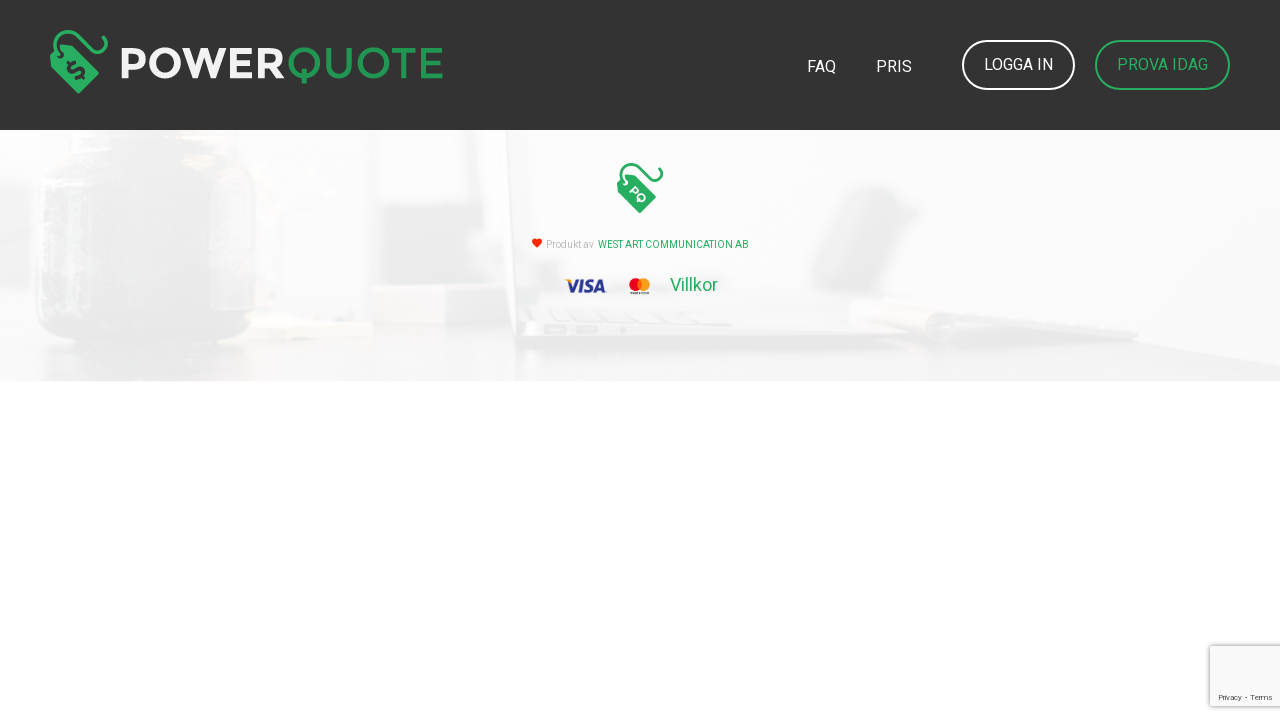

--- FILE ---
content_type: text/html; charset=UTF-8
request_url: https://www.powerquote.se/homepage/laptop-1/
body_size: 30061
content:
<!DOCTYPE html>
<html lang="en-US">
<head>
    <meta charset="UTF-8">
    <meta name="viewport" content="width=device-width, initial-scale=1">
    <link rel="profile" href="http://gmpg.org/xfn/11">
    <link rel="pingback" href="">
    <link rel="preconnect" href="https://fonts.googleapis.com">
    <link rel="preconnect" href="https://fonts.gstatic.com" crossorigin>
    <link href="https://fonts.googleapis.com/css2?family=Material+Icons&family=Roboto+Slab:wght@300;700&family=Roboto:ital,wght@0,100;0,300;0,400;0,500;0,700;1,400&display=swap" rel="stylesheet">

    <meta name='robots' content='index, follow, max-image-preview:large, max-snippet:-1, max-video-preview:-1' />

	<!-- This site is optimized with the Yoast SEO plugin v26.7 - https://yoast.com/wordpress/plugins/seo/ -->
	<title>laptop (1) - PowerQuote</title>
	<link rel="canonical" href="https://www.powerquote.se/homepage/laptop-1/" />
	<meta property="og:locale" content="en_US" />
	<meta property="og:type" content="article" />
	<meta property="og:title" content="laptop (1) - PowerQuote" />
	<meta property="og:url" content="https://www.powerquote.se/homepage/laptop-1/" />
	<meta property="og:site_name" content="PowerQuote" />
	<meta property="article:publisher" content="https://www.facebook.com/powerquote.se/" />
	<meta property="article:modified_time" content="2017-02-03T10:45:43+00:00" />
	<meta property="og:image" content="https://www.powerquote.se/homepage/laptop-1" />
	<meta property="og:image:width" content="192" />
	<meta property="og:image:height" content="160" />
	<meta property="og:image:type" content="image/png" />
	<meta name="twitter:card" content="summary_large_image" />
	<script type="application/ld+json" class="yoast-schema-graph">{"@context":"https://schema.org","@graph":[{"@type":"WebPage","@id":"https://www.powerquote.se/homepage/laptop-1/","url":"https://www.powerquote.se/homepage/laptop-1/","name":"laptop (1) - PowerQuote","isPartOf":{"@id":"https://www.powerquote.se/#website"},"primaryImageOfPage":{"@id":"https://www.powerquote.se/homepage/laptop-1/#primaryimage"},"image":{"@id":"https://www.powerquote.se/homepage/laptop-1/#primaryimage"},"thumbnailUrl":"https://www.powerquote.se/app/uploads/2017/02/laptop-1.png","datePublished":"2017-02-02T16:13:26+00:00","dateModified":"2017-02-03T10:45:43+00:00","breadcrumb":{"@id":"https://www.powerquote.se/homepage/laptop-1/#breadcrumb"},"inLanguage":"en-US","potentialAction":[{"@type":"ReadAction","target":["https://www.powerquote.se/homepage/laptop-1/"]}]},{"@type":"ImageObject","inLanguage":"en-US","@id":"https://www.powerquote.se/homepage/laptop-1/#primaryimage","url":"https://www.powerquote.se/app/uploads/2017/02/laptop-1.png","contentUrl":"https://www.powerquote.se/app/uploads/2017/02/laptop-1.png","width":192,"height":160},{"@type":"BreadcrumbList","@id":"https://www.powerquote.se/homepage/laptop-1/#breadcrumb","itemListElement":[{"@type":"ListItem","position":1,"name":"Home","item":"https://www.powerquote.se/"},{"@type":"ListItem","position":2,"name":"Powerquote &#8211; Mallbaserad molntjänst för offerter, digital signering och realtidsuppföljning","item":"https://www.powerquote.se/"},{"@type":"ListItem","position":3,"name":"laptop (1)"}]},{"@type":"WebSite","@id":"https://www.powerquote.se/#website","url":"https://www.powerquote.se/","name":"PowerQuote","description":"PowerQuote is Power","publisher":{"@id":"https://www.powerquote.se/#organization"},"potentialAction":[{"@type":"SearchAction","target":{"@type":"EntryPoint","urlTemplate":"https://www.powerquote.se/?s={search_term_string}"},"query-input":{"@type":"PropertyValueSpecification","valueRequired":true,"valueName":"search_term_string"}}],"inLanguage":"en-US"},{"@type":"Organization","@id":"https://www.powerquote.se/#organization","name":"Powerquote","url":"https://www.powerquote.se/","logo":{"@type":"ImageObject","inLanguage":"en-US","@id":"https://www.powerquote.se/#/schema/logo/image/","url":"https://www.powerquote.se/app/uploads/2017/02/powerquote-logo.svg","contentUrl":"https://www.powerquote.se/app/uploads/2017/02/powerquote-logo.svg","width":1,"height":1,"caption":"Powerquote"},"image":{"@id":"https://www.powerquote.se/#/schema/logo/image/"},"sameAs":["https://www.facebook.com/powerquote.se/"]}]}</script>
	<!-- / Yoast SEO plugin. -->


<link rel='dns-prefetch' href='//www.powerquote.se' />
<link rel='dns-prefetch' href='//www.google.com' />
<link rel='dns-prefetch' href='//maxcdn.bootstrapcdn.com' />
<link rel="alternate" type="application/rss+xml" title="PowerQuote &raquo; Feed" href="https://www.powerquote.se/feed/" />
<link rel="alternate" type="application/rss+xml" title="PowerQuote &raquo; Comments Feed" href="https://www.powerquote.se/comments/feed/" />
<link rel="alternate" title="oEmbed (JSON)" type="application/json+oembed" href="https://www.powerquote.se/wp-json/oembed/1.0/embed?url=https%3A%2F%2Fwww.powerquote.se%2Fhomepage%2Flaptop-1%2F" />
<link rel="alternate" title="oEmbed (XML)" type="text/xml+oembed" href="https://www.powerquote.se/wp-json/oembed/1.0/embed?url=https%3A%2F%2Fwww.powerquote.se%2Fhomepage%2Flaptop-1%2F&#038;format=xml" />
    <link class="wa-appIcon" rel="apple-touch-icon" type="image/png" sizes="152x152" href="https://www.powerquote.se/app/mu-plugins/favicon/production/touch-152.png">
    <link class="wa-appIcon" rel="apple-touch-icon" type="image/png" sizes="167x167" href="https://www.powerquote.se/app/mu-plugins/favicon/production/touch-167.png">
    <link class="wa-appIcon" rel="apple-touch-icon" type="image/png" sizes="180x180" href="https://www.powerquote.se/app/mu-plugins/favicon/production/touch-180.png">
    <link class="wa-appIcon" rel="icon" type="image/png" sizes="16x16" href="https://www.powerquote.se/app/mu-plugins/favicon/production/web-16.png">
    <link class="wa-appIcon" rel="icon" type="image/png" sizes="32x32" href="https://www.powerquote.se/app/mu-plugins/favicon/production/web-32.png">
    <link class="wa-appIcon" rel="icon" type="image/png" sizes="128x128" href="https://www.powerquote.se/app/mu-plugins/favicon/production/android-128.png">
    <link class="wa-appIcon" rel="icon" type="image/png" sizes="192x192" href="https://www.powerquote.se/app/mu-plugins/favicon/production/android-192.png">
    <link class="wa-appIcon" rel="icon" type="image/png" sizes="196x196" href="https://www.powerquote.se/app/mu-plugins/favicon/production/android-196.png">
        <meta name="apple-mobile-web-app-capable" content="yes"/>
    <meta name="apple-mobile-web-app-status-bar-style" content="default"/>
<style id='wp-img-auto-sizes-contain-inline-css' type='text/css'>
img:is([sizes=auto i],[sizes^="auto," i]){contain-intrinsic-size:3000px 1500px}
/*# sourceURL=wp-img-auto-sizes-contain-inline-css */
</style>
<style id='classic-theme-styles-inline-css' type='text/css'>
/*! This file is auto-generated */
.wp-block-button__link{color:#fff;background-color:#32373c;border-radius:9999px;box-shadow:none;text-decoration:none;padding:calc(.667em + 2px) calc(1.333em + 2px);font-size:1.125em}.wp-block-file__button{background:#32373c;color:#fff;text-decoration:none}
/*# sourceURL=/wp-includes/css/classic-themes.min.css */
</style>
<link rel='stylesheet' id='contact-form-7-css' href='https://www.powerquote.se/app/plugins/contact-form-7/includes/css/styles.css?ver=6.1.4' type='text/css' media='all' />
<link rel='stylesheet' id='font-awesome-css' href='https://maxcdn.bootstrapcdn.com/font-awesome/4.7.0/css/font-awesome.min.css' type='text/css' media='all' />
<link rel='stylesheet' id='main-css' href='https://www.powerquote.se/app/themes/westart-foundation-theme/dist/main.css?ver=v2.1.1' type='text/css' media='all' />
<script type="text/javascript" src="https://www.powerquote.se/wp/wp-includes/js/jquery/jquery.min.js?ver=3.7.1" id="jquery-core-js"></script>
<script type="text/javascript" src="https://www.powerquote.se/wp/wp-includes/js/jquery/jquery-migrate.min.js?ver=3.4.1" id="jquery-migrate-js"></script>
<script type="text/javascript" src="https://www.google.com/recaptcha/api.js?render=6Lc1gw4pAAAAAPpZXljN5Oa_tCHhTnOjua7HIW5D&amp;ver=3" id="recaptcha-js"></script>
<link rel="https://api.w.org/" href="https://www.powerquote.se/wp-json/" /><link rel="alternate" title="JSON" type="application/json" href="https://www.powerquote.se/wp-json/wp/v2/media/17" /><link rel="EditURI" type="application/rsd+xml" title="RSD" href="https://www.powerquote.se/wp/xmlrpc.php?rsd" />
<link rel='shortlink' href='https://www.powerquote.se/?p=17' />
<!-- Google Tag Manager -->
<script>(function(w,d,s,l,i){w[l]=w[l]||[];w[l].push({'gtm.start':
new Date().getTime(),event:'gtm.js'});var f=d.getElementsByTagName(s)[0],
j=d.createElement(s),dl=l!='dataLayer'?'&l='+l:'';j.async=true;j.src=
'https://www.googletagmanager.com/gtm.js?id='+i+dl;f.parentNode.insertBefore(j,f);
})(window,document,'script','dataLayer','GTM-53LGVK5');</script>
<!-- End Google Tag Manager --><style type="text/css">.recentcomments a{display:inline !important;padding:0 !important;margin:0 !important;}</style><link rel="icon" href="https://www.powerquote.se/app/uploads/2017/02/cropped-pq-icon-1-32x32.png" sizes="32x32" />
<link rel="icon" href="https://www.powerquote.se/app/uploads/2017/02/cropped-pq-icon-1-192x192.png" sizes="192x192" />
<link rel="apple-touch-icon" href="https://www.powerquote.se/app/uploads/2017/02/cropped-pq-icon-1-180x180.png" />
<meta name="msapplication-TileImage" content="https://www.powerquote.se/app/uploads/2017/02/cropped-pq-icon-1-270x270.png" />

            <!-- Facebook Pixel Code -->
        <script>
            !function(f, b, e, v, n, t, s) {
                if (f.fbq) {
                    return
                }
                n = f.fbq = function() {
                    n.callMethod ?
                    n.callMethod.apply(n, arguments) : n.queue.push(arguments)
                }
                if (!f._fbq) {
                    f._fbq = n
                }
                n.push = n
                n.loaded = !0
                n.version = '2.0'
                n.queue = []
                t = b.createElement(e)
                t.async = !0
                t.src = v
                s = b.getElementsByTagName(e)[0]
                s.parentNode.insertBefore(t, s)
            }(window,
                document, 'script', 'https://connect.facebook.net/en_US/fbevents.js')
            fbq('init', '1889607364616652') // Insert your pixel ID here.
            fbq('track', 'PageView')
        </script>
        <!-- End Facebook Pixel Code -->
    <style id='global-styles-inline-css' type='text/css'>
:root{--wp--preset--aspect-ratio--square: 1;--wp--preset--aspect-ratio--4-3: 4/3;--wp--preset--aspect-ratio--3-4: 3/4;--wp--preset--aspect-ratio--3-2: 3/2;--wp--preset--aspect-ratio--2-3: 2/3;--wp--preset--aspect-ratio--16-9: 16/9;--wp--preset--aspect-ratio--9-16: 9/16;--wp--preset--color--black: #000000;--wp--preset--color--cyan-bluish-gray: #abb8c3;--wp--preset--color--white: #ffffff;--wp--preset--color--pale-pink: #f78da7;--wp--preset--color--vivid-red: #cf2e2e;--wp--preset--color--luminous-vivid-orange: #ff6900;--wp--preset--color--luminous-vivid-amber: #fcb900;--wp--preset--color--light-green-cyan: #7bdcb5;--wp--preset--color--vivid-green-cyan: #00d084;--wp--preset--color--pale-cyan-blue: #8ed1fc;--wp--preset--color--vivid-cyan-blue: #0693e3;--wp--preset--color--vivid-purple: #9b51e0;--wp--preset--gradient--vivid-cyan-blue-to-vivid-purple: linear-gradient(135deg,rgb(6,147,227) 0%,rgb(155,81,224) 100%);--wp--preset--gradient--light-green-cyan-to-vivid-green-cyan: linear-gradient(135deg,rgb(122,220,180) 0%,rgb(0,208,130) 100%);--wp--preset--gradient--luminous-vivid-amber-to-luminous-vivid-orange: linear-gradient(135deg,rgb(252,185,0) 0%,rgb(255,105,0) 100%);--wp--preset--gradient--luminous-vivid-orange-to-vivid-red: linear-gradient(135deg,rgb(255,105,0) 0%,rgb(207,46,46) 100%);--wp--preset--gradient--very-light-gray-to-cyan-bluish-gray: linear-gradient(135deg,rgb(238,238,238) 0%,rgb(169,184,195) 100%);--wp--preset--gradient--cool-to-warm-spectrum: linear-gradient(135deg,rgb(74,234,220) 0%,rgb(151,120,209) 20%,rgb(207,42,186) 40%,rgb(238,44,130) 60%,rgb(251,105,98) 80%,rgb(254,248,76) 100%);--wp--preset--gradient--blush-light-purple: linear-gradient(135deg,rgb(255,206,236) 0%,rgb(152,150,240) 100%);--wp--preset--gradient--blush-bordeaux: linear-gradient(135deg,rgb(254,205,165) 0%,rgb(254,45,45) 50%,rgb(107,0,62) 100%);--wp--preset--gradient--luminous-dusk: linear-gradient(135deg,rgb(255,203,112) 0%,rgb(199,81,192) 50%,rgb(65,88,208) 100%);--wp--preset--gradient--pale-ocean: linear-gradient(135deg,rgb(255,245,203) 0%,rgb(182,227,212) 50%,rgb(51,167,181) 100%);--wp--preset--gradient--electric-grass: linear-gradient(135deg,rgb(202,248,128) 0%,rgb(113,206,126) 100%);--wp--preset--gradient--midnight: linear-gradient(135deg,rgb(2,3,129) 0%,rgb(40,116,252) 100%);--wp--preset--font-size--small: 13px;--wp--preset--font-size--medium: 20px;--wp--preset--font-size--large: 36px;--wp--preset--font-size--x-large: 42px;--wp--preset--spacing--20: 0.44rem;--wp--preset--spacing--30: 0.67rem;--wp--preset--spacing--40: 1rem;--wp--preset--spacing--50: 1.5rem;--wp--preset--spacing--60: 2.25rem;--wp--preset--spacing--70: 3.38rem;--wp--preset--spacing--80: 5.06rem;--wp--preset--shadow--natural: 6px 6px 9px rgba(0, 0, 0, 0.2);--wp--preset--shadow--deep: 12px 12px 50px rgba(0, 0, 0, 0.4);--wp--preset--shadow--sharp: 6px 6px 0px rgba(0, 0, 0, 0.2);--wp--preset--shadow--outlined: 6px 6px 0px -3px rgb(255, 255, 255), 6px 6px rgb(0, 0, 0);--wp--preset--shadow--crisp: 6px 6px 0px rgb(0, 0, 0);}:where(.is-layout-flex){gap: 0.5em;}:where(.is-layout-grid){gap: 0.5em;}body .is-layout-flex{display: flex;}.is-layout-flex{flex-wrap: wrap;align-items: center;}.is-layout-flex > :is(*, div){margin: 0;}body .is-layout-grid{display: grid;}.is-layout-grid > :is(*, div){margin: 0;}:where(.wp-block-columns.is-layout-flex){gap: 2em;}:where(.wp-block-columns.is-layout-grid){gap: 2em;}:where(.wp-block-post-template.is-layout-flex){gap: 1.25em;}:where(.wp-block-post-template.is-layout-grid){gap: 1.25em;}.has-black-color{color: var(--wp--preset--color--black) !important;}.has-cyan-bluish-gray-color{color: var(--wp--preset--color--cyan-bluish-gray) !important;}.has-white-color{color: var(--wp--preset--color--white) !important;}.has-pale-pink-color{color: var(--wp--preset--color--pale-pink) !important;}.has-vivid-red-color{color: var(--wp--preset--color--vivid-red) !important;}.has-luminous-vivid-orange-color{color: var(--wp--preset--color--luminous-vivid-orange) !important;}.has-luminous-vivid-amber-color{color: var(--wp--preset--color--luminous-vivid-amber) !important;}.has-light-green-cyan-color{color: var(--wp--preset--color--light-green-cyan) !important;}.has-vivid-green-cyan-color{color: var(--wp--preset--color--vivid-green-cyan) !important;}.has-pale-cyan-blue-color{color: var(--wp--preset--color--pale-cyan-blue) !important;}.has-vivid-cyan-blue-color{color: var(--wp--preset--color--vivid-cyan-blue) !important;}.has-vivid-purple-color{color: var(--wp--preset--color--vivid-purple) !important;}.has-black-background-color{background-color: var(--wp--preset--color--black) !important;}.has-cyan-bluish-gray-background-color{background-color: var(--wp--preset--color--cyan-bluish-gray) !important;}.has-white-background-color{background-color: var(--wp--preset--color--white) !important;}.has-pale-pink-background-color{background-color: var(--wp--preset--color--pale-pink) !important;}.has-vivid-red-background-color{background-color: var(--wp--preset--color--vivid-red) !important;}.has-luminous-vivid-orange-background-color{background-color: var(--wp--preset--color--luminous-vivid-orange) !important;}.has-luminous-vivid-amber-background-color{background-color: var(--wp--preset--color--luminous-vivid-amber) !important;}.has-light-green-cyan-background-color{background-color: var(--wp--preset--color--light-green-cyan) !important;}.has-vivid-green-cyan-background-color{background-color: var(--wp--preset--color--vivid-green-cyan) !important;}.has-pale-cyan-blue-background-color{background-color: var(--wp--preset--color--pale-cyan-blue) !important;}.has-vivid-cyan-blue-background-color{background-color: var(--wp--preset--color--vivid-cyan-blue) !important;}.has-vivid-purple-background-color{background-color: var(--wp--preset--color--vivid-purple) !important;}.has-black-border-color{border-color: var(--wp--preset--color--black) !important;}.has-cyan-bluish-gray-border-color{border-color: var(--wp--preset--color--cyan-bluish-gray) !important;}.has-white-border-color{border-color: var(--wp--preset--color--white) !important;}.has-pale-pink-border-color{border-color: var(--wp--preset--color--pale-pink) !important;}.has-vivid-red-border-color{border-color: var(--wp--preset--color--vivid-red) !important;}.has-luminous-vivid-orange-border-color{border-color: var(--wp--preset--color--luminous-vivid-orange) !important;}.has-luminous-vivid-amber-border-color{border-color: var(--wp--preset--color--luminous-vivid-amber) !important;}.has-light-green-cyan-border-color{border-color: var(--wp--preset--color--light-green-cyan) !important;}.has-vivid-green-cyan-border-color{border-color: var(--wp--preset--color--vivid-green-cyan) !important;}.has-pale-cyan-blue-border-color{border-color: var(--wp--preset--color--pale-cyan-blue) !important;}.has-vivid-cyan-blue-border-color{border-color: var(--wp--preset--color--vivid-cyan-blue) !important;}.has-vivid-purple-border-color{border-color: var(--wp--preset--color--vivid-purple) !important;}.has-vivid-cyan-blue-to-vivid-purple-gradient-background{background: var(--wp--preset--gradient--vivid-cyan-blue-to-vivid-purple) !important;}.has-light-green-cyan-to-vivid-green-cyan-gradient-background{background: var(--wp--preset--gradient--light-green-cyan-to-vivid-green-cyan) !important;}.has-luminous-vivid-amber-to-luminous-vivid-orange-gradient-background{background: var(--wp--preset--gradient--luminous-vivid-amber-to-luminous-vivid-orange) !important;}.has-luminous-vivid-orange-to-vivid-red-gradient-background{background: var(--wp--preset--gradient--luminous-vivid-orange-to-vivid-red) !important;}.has-very-light-gray-to-cyan-bluish-gray-gradient-background{background: var(--wp--preset--gradient--very-light-gray-to-cyan-bluish-gray) !important;}.has-cool-to-warm-spectrum-gradient-background{background: var(--wp--preset--gradient--cool-to-warm-spectrum) !important;}.has-blush-light-purple-gradient-background{background: var(--wp--preset--gradient--blush-light-purple) !important;}.has-blush-bordeaux-gradient-background{background: var(--wp--preset--gradient--blush-bordeaux) !important;}.has-luminous-dusk-gradient-background{background: var(--wp--preset--gradient--luminous-dusk) !important;}.has-pale-ocean-gradient-background{background: var(--wp--preset--gradient--pale-ocean) !important;}.has-electric-grass-gradient-background{background: var(--wp--preset--gradient--electric-grass) !important;}.has-midnight-gradient-background{background: var(--wp--preset--gradient--midnight) !important;}.has-small-font-size{font-size: var(--wp--preset--font-size--small) !important;}.has-medium-font-size{font-size: var(--wp--preset--font-size--medium) !important;}.has-large-font-size{font-size: var(--wp--preset--font-size--large) !important;}.has-x-large-font-size{font-size: var(--wp--preset--font-size--x-large) !important;}
/*# sourceURL=global-styles-inline-css */
</style>
</head>

<body class="attachment wp-singular attachment-template-default attachmentid-17 attachment-png wp-theme-westart-foundation-theme default-page">

    <!-- Facebook Pixel Code -->
    <noscript><img height="1" width="1" style="display:none" src="https://www.facebook.com/tr?id=1889607364616652&ev=PageView&noscript=1"
        /></noscript>
    <!-- End Facebook Pixel Code -->

<!--[if IE]>
<div class="outdated-browser alert alert-warning wysiwyg">
  <div class="outdated-browser__content">
    <h1>Uh oh..</h1>
<p>Your web browser is not supported. You seem to be running an old version of Internet Explorer or in compatibility mode.<br />
Please <a href="https://browser-update.org/sv/update.html" target="__blank">update you browser</a> to improve the user experience and guarantee your Internet safety.</p>
<p>&nbsp;</p>
<p><img decoding="async" class="size-full wp-image-212 aligncenter" src="https://www.powerquote.se/content/uploads/2017/03/^ac8c87185847b222095c8c593c930ec9366ffae13e71b720fa^pimgpsh_fullsize_distr.png" alt="" width="200" height="181" /></p>
  </div>
</div>
<![endif]-->


<!--[if !IE]-->

<div id="page" class="site">
        <header id="masthead" class="site-header" role="banner">
        <div class="pq-big-container">
            <div class="site-branding">
                <a href="https://www.powerquote.se" title="PowerQuote" ><img class="big-logo" src="https://www.powerquote.se/app/uploads/2017/02/powerquote-logo-dark.svg" alt="site logo"><img class="small-logo" src="https://www.powerquote.se/app/uploads/2017/02/small-pq-logo-dark.svg" alt="site logo"></a>            </div><!-- .site-branding -->

            <div class="registration">
                <div class="registration__links">
                    <a href="https://www.powerquote.se/faq/" class="registration__link">FAQ</a><a href="https://www.powerquote.se#calculator" class="registration__link price-link">pris</a>                </div>
                <a href="#" class="rounded-btn form-btn registration__login-btn" data-btntype="login">LOGGA IN</a><a href="#" class="rounded-btn form-btn registration__reg-btn" data-btntype="register">PROVA IDAG</a>                <button class="hamburger hamburger--elastic" type="button" aria-label="Menu" aria-controls="navigation">
          <span class="hamburger-box">
            <span class="hamburger-inner"></span>
          </span>
                </button>
            </div>
        </div>
    </header><!-- #masthead -->
        <div id="content" class="site-content">

</div><!-- #content -->
<footer id="colophon" class="site-footer" role="contentinfo" style="background-image:url(https://www.powerquote.se/app/uploads/2017/02/rectangle-20.jpg)">
    <div class="site-footer__overlay"></div>
    <div class="site-footer__gradient"></div>
    <div class="site-footer__content">
        <img src="https://www.powerquote.se/app/uploads/2017/02/pq-icon.svg" class="site-footer__logo" alt="footer logo">
        <div class="site-footer__text">
            <img src="https://www.powerquote.se/app/uploads/2017/02/heart.svg" alt="small logo">
            <span>Produkt av</span>
            <a href="http://www.westart.se/" target="_blank">WEST ART COMMUNICATION AB</a>
        </div>
        <div class="site-footer__logos">
            <img src="https://www.powerquote.se/app/uploads/2017/02/visa-logo-900x342.png" alt=""><img src="https://www.powerquote.se/app/uploads/2017/02/mastercard-logo.png" alt="">                            <a href="https://www.powerquote.se/terms/" target="_blank" class="register-forms__link terms-link">
                    Villkor                </a>
                    </div>
    </div>
</footer><!-- #colophon -->

</div><!-- #page -->

<div class="register-forms">
    <div class="register-forms__background"></div>

    <form action="#" method="post" class="register-forms__form login">
        <img src="https://www.powerquote.se/app/uploads/2017/02/small-pq-logo.svg" class="register-forms__form__logo" alt="small logo">
        <a href="#" class="close-btn"><span></span><span></span></a>
        <label class="register-forms__form__field">
            <input type="text" name="username" required>
            <span class="register-forms__form__span-label">Användarnamn</span>
        </label>
        <label class="register-forms__form__field"><input type="password" name="password" required>
            <span class="register-forms__form__span-label">Lösenord</span>
        </label>
        <a href="https://app.powerquote.se/lost_password" class="register-forms__link pass-recovery-link">
            Glömt lösenordet?        </a>
        <div class="register-forms__form__validation login">
            <a href="#" class="validation-close-btn"><span></span><span></span></a>
            <div class="register-forms__form__validation-content"></div>
        </div>
        <input type="submit" class="rounded-btn login-submit" data-submittype="login" value="LOGGA IN">
        <div>
            <a href="#" class="register-forms__link form-switch-link">
                Skapa nytt konto            </a>
        </div>
    </form>

    <form action="https://app.powerquote.se/?register=true" method="post" class="register-forms__form register m-t" id="register_form">
        <img src="https://www.powerquote.se/app/uploads/2017/02/small-pq-logo.svg" class="register-forms__form__logo" alt="small logo">
        <a href="#" class="close-btn"><span></span><span></span></a>
        <p class="register-forms__form__text">
            Vi behöver bara grundläggande information, sen kan du starta din testperiod.
      Du kommer kunna testa gratis i 65 dagar.        </p>
        <input type="hidden" name="register_user" value="true">
        <label class="register-forms__form__field">
            <input type="email" name="user[username]" required>
            <span class="register-forms__form__span-label">E-post</span>
        </label>
        <label class="register-forms__form__field">
            <input type="password" name="user[password]" required>
            <span class="register-forms__form__span-label">Lösenord</span>
        </label>
        <label class="register-forms__form__field">
            <input type="password" name="user[confirm_password]" required>
            <span class="register-forms__form__span-label">Bekräfta lösenord</span>
        </label>
        <label class="register-forms__form__field">
            <input type="text" name="user[first_name]" required>
            <span class="register-forms__form__span-label">Förnamn</span>
        </label>
        <label class="register-forms__form__field">
            <input type="text" name="user[last_name]" required>
            <span class="register-forms__form__span-label">Efternamn</span>
        </label>
        <label class="register-forms__form__field">
            <input type="text" name="account[name]" required>
            <span class="register-forms__form__span-label">Företagsnamn</span>
        </label>
        <div class="register-forms__form__checkbox-field">
            <label for="accept_terms">
                <input type="checkbox" name="accept_terms" id="accept_terms" required>
                <span>
                    Jag godkänner                </span>
            </label>
            <a href="https://www.powerquote.se/terms/" target="_blank" class="register-forms__link terms-link">
                villkoren            </a>
        </div>

        <script>
            grecaptcha.ready(function() {
                grecaptcha.execute(
                        '6Lc1gw4pAAAAAPpZXljN5Oa_tCHhTnOjua7HIW5D', {
                            action: 'validate_captcha'
                        })
                    .then(function(token) {
                        // add token value to form
                        document.getElementById('g-recaptcha-response').value = token;
                        document.getElementById('register-submit').removeAttribute('disabled');
                    });
            });
        </script>
        <input type="hidden" id="g-recaptcha-response" name="g-recaptcha-response">
        <input type="hidden" name="action" value="validate_captcha">

        <input type="submit" id="register-submit" class="rounded-btn reg-submit" data-submittype="register" value="SKAPA KONTO" disabled>
        <div></div>
        <a href="#" class="register-forms__link form-switch-link">
            Har du redan ett konto?        </a>
    </form>
</div>

<script type="speculationrules">
{"prefetch":[{"source":"document","where":{"and":[{"href_matches":"/*"},{"not":{"href_matches":["/wp/wp-*.php","/wp/wp-admin/*","/app/uploads/*","/app/*","/app/plugins/*","/app/themes/westart-foundation-theme/*","/*\\?(.+)"]}},{"not":{"selector_matches":"a[rel~=\"nofollow\"]"}},{"not":{"selector_matches":".no-prefetch, .no-prefetch a"}}]},"eagerness":"conservative"}]}
</script>
<!-- Google Tag Manager (noscript) -->
<noscript><iframe src="https://www.googletagmanager.com/ns.html?id=GTM-53LGVK5"
height="0" width="0" style="display:none;visibility:hidden"></iframe></noscript>
<!-- End Google Tag Manager (noscript) --><script type="text/javascript" src="https://www.powerquote.se/wp/wp-includes/js/dist/hooks.min.js?ver=dd5603f07f9220ed27f1" id="wp-hooks-js"></script>
<script type="text/javascript" src="https://www.powerquote.se/wp/wp-includes/js/dist/i18n.min.js?ver=c26c3dc7bed366793375" id="wp-i18n-js"></script>
<script type="text/javascript" id="wp-i18n-js-after">
/* <![CDATA[ */
wp.i18n.setLocaleData( { 'text direction\u0004ltr': [ 'ltr' ] } );
//# sourceURL=wp-i18n-js-after
/* ]]> */
</script>
<script type="text/javascript" src="https://www.powerquote.se/app/plugins/contact-form-7/includes/swv/js/index.js?ver=6.1.4" id="swv-js"></script>
<script type="text/javascript" id="contact-form-7-js-before">
/* <![CDATA[ */
var wpcf7 = {
    "api": {
        "root": "https:\/\/www.powerquote.se\/wp-json\/",
        "namespace": "contact-form-7\/v1"
    }
};
//# sourceURL=contact-form-7-js-before
/* ]]> */
</script>
<script type="text/javascript" src="https://www.powerquote.se/app/plugins/contact-form-7/includes/js/index.js?ver=6.1.4" id="contact-form-7-js"></script>
<script type="text/javascript" id="main-js-extra">
/* <![CDATA[ */
var MS_Ajax = {"ajaxurl":"https://www.powerquote.se/wp/wp-admin/admin-ajax.php","tempDir":"https://www.powerquote.se/app/themes/westart-foundation-theme"};
//# sourceURL=main-js-extra
/* ]]> */
</script>
<script type="text/javascript" src="https://www.powerquote.se/app/themes/westart-foundation-theme/dist/main.js?ver=v2.1.1" id="main-js"></script>

<!--[endif]-->

</body>
</html>


--- FILE ---
content_type: text/html; charset=utf-8
request_url: https://www.google.com/recaptcha/api2/anchor?ar=1&k=6Lc1gw4pAAAAAPpZXljN5Oa_tCHhTnOjua7HIW5D&co=aHR0cHM6Ly93d3cucG93ZXJxdW90ZS5zZTo0NDM.&hl=en&v=PoyoqOPhxBO7pBk68S4YbpHZ&size=invisible&anchor-ms=20000&execute-ms=30000&cb=dau386ij9oyi
body_size: 48792
content:
<!DOCTYPE HTML><html dir="ltr" lang="en"><head><meta http-equiv="Content-Type" content="text/html; charset=UTF-8">
<meta http-equiv="X-UA-Compatible" content="IE=edge">
<title>reCAPTCHA</title>
<style type="text/css">
/* cyrillic-ext */
@font-face {
  font-family: 'Roboto';
  font-style: normal;
  font-weight: 400;
  font-stretch: 100%;
  src: url(//fonts.gstatic.com/s/roboto/v48/KFO7CnqEu92Fr1ME7kSn66aGLdTylUAMa3GUBHMdazTgWw.woff2) format('woff2');
  unicode-range: U+0460-052F, U+1C80-1C8A, U+20B4, U+2DE0-2DFF, U+A640-A69F, U+FE2E-FE2F;
}
/* cyrillic */
@font-face {
  font-family: 'Roboto';
  font-style: normal;
  font-weight: 400;
  font-stretch: 100%;
  src: url(//fonts.gstatic.com/s/roboto/v48/KFO7CnqEu92Fr1ME7kSn66aGLdTylUAMa3iUBHMdazTgWw.woff2) format('woff2');
  unicode-range: U+0301, U+0400-045F, U+0490-0491, U+04B0-04B1, U+2116;
}
/* greek-ext */
@font-face {
  font-family: 'Roboto';
  font-style: normal;
  font-weight: 400;
  font-stretch: 100%;
  src: url(//fonts.gstatic.com/s/roboto/v48/KFO7CnqEu92Fr1ME7kSn66aGLdTylUAMa3CUBHMdazTgWw.woff2) format('woff2');
  unicode-range: U+1F00-1FFF;
}
/* greek */
@font-face {
  font-family: 'Roboto';
  font-style: normal;
  font-weight: 400;
  font-stretch: 100%;
  src: url(//fonts.gstatic.com/s/roboto/v48/KFO7CnqEu92Fr1ME7kSn66aGLdTylUAMa3-UBHMdazTgWw.woff2) format('woff2');
  unicode-range: U+0370-0377, U+037A-037F, U+0384-038A, U+038C, U+038E-03A1, U+03A3-03FF;
}
/* math */
@font-face {
  font-family: 'Roboto';
  font-style: normal;
  font-weight: 400;
  font-stretch: 100%;
  src: url(//fonts.gstatic.com/s/roboto/v48/KFO7CnqEu92Fr1ME7kSn66aGLdTylUAMawCUBHMdazTgWw.woff2) format('woff2');
  unicode-range: U+0302-0303, U+0305, U+0307-0308, U+0310, U+0312, U+0315, U+031A, U+0326-0327, U+032C, U+032F-0330, U+0332-0333, U+0338, U+033A, U+0346, U+034D, U+0391-03A1, U+03A3-03A9, U+03B1-03C9, U+03D1, U+03D5-03D6, U+03F0-03F1, U+03F4-03F5, U+2016-2017, U+2034-2038, U+203C, U+2040, U+2043, U+2047, U+2050, U+2057, U+205F, U+2070-2071, U+2074-208E, U+2090-209C, U+20D0-20DC, U+20E1, U+20E5-20EF, U+2100-2112, U+2114-2115, U+2117-2121, U+2123-214F, U+2190, U+2192, U+2194-21AE, U+21B0-21E5, U+21F1-21F2, U+21F4-2211, U+2213-2214, U+2216-22FF, U+2308-230B, U+2310, U+2319, U+231C-2321, U+2336-237A, U+237C, U+2395, U+239B-23B7, U+23D0, U+23DC-23E1, U+2474-2475, U+25AF, U+25B3, U+25B7, U+25BD, U+25C1, U+25CA, U+25CC, U+25FB, U+266D-266F, U+27C0-27FF, U+2900-2AFF, U+2B0E-2B11, U+2B30-2B4C, U+2BFE, U+3030, U+FF5B, U+FF5D, U+1D400-1D7FF, U+1EE00-1EEFF;
}
/* symbols */
@font-face {
  font-family: 'Roboto';
  font-style: normal;
  font-weight: 400;
  font-stretch: 100%;
  src: url(//fonts.gstatic.com/s/roboto/v48/KFO7CnqEu92Fr1ME7kSn66aGLdTylUAMaxKUBHMdazTgWw.woff2) format('woff2');
  unicode-range: U+0001-000C, U+000E-001F, U+007F-009F, U+20DD-20E0, U+20E2-20E4, U+2150-218F, U+2190, U+2192, U+2194-2199, U+21AF, U+21E6-21F0, U+21F3, U+2218-2219, U+2299, U+22C4-22C6, U+2300-243F, U+2440-244A, U+2460-24FF, U+25A0-27BF, U+2800-28FF, U+2921-2922, U+2981, U+29BF, U+29EB, U+2B00-2BFF, U+4DC0-4DFF, U+FFF9-FFFB, U+10140-1018E, U+10190-1019C, U+101A0, U+101D0-101FD, U+102E0-102FB, U+10E60-10E7E, U+1D2C0-1D2D3, U+1D2E0-1D37F, U+1F000-1F0FF, U+1F100-1F1AD, U+1F1E6-1F1FF, U+1F30D-1F30F, U+1F315, U+1F31C, U+1F31E, U+1F320-1F32C, U+1F336, U+1F378, U+1F37D, U+1F382, U+1F393-1F39F, U+1F3A7-1F3A8, U+1F3AC-1F3AF, U+1F3C2, U+1F3C4-1F3C6, U+1F3CA-1F3CE, U+1F3D4-1F3E0, U+1F3ED, U+1F3F1-1F3F3, U+1F3F5-1F3F7, U+1F408, U+1F415, U+1F41F, U+1F426, U+1F43F, U+1F441-1F442, U+1F444, U+1F446-1F449, U+1F44C-1F44E, U+1F453, U+1F46A, U+1F47D, U+1F4A3, U+1F4B0, U+1F4B3, U+1F4B9, U+1F4BB, U+1F4BF, U+1F4C8-1F4CB, U+1F4D6, U+1F4DA, U+1F4DF, U+1F4E3-1F4E6, U+1F4EA-1F4ED, U+1F4F7, U+1F4F9-1F4FB, U+1F4FD-1F4FE, U+1F503, U+1F507-1F50B, U+1F50D, U+1F512-1F513, U+1F53E-1F54A, U+1F54F-1F5FA, U+1F610, U+1F650-1F67F, U+1F687, U+1F68D, U+1F691, U+1F694, U+1F698, U+1F6AD, U+1F6B2, U+1F6B9-1F6BA, U+1F6BC, U+1F6C6-1F6CF, U+1F6D3-1F6D7, U+1F6E0-1F6EA, U+1F6F0-1F6F3, U+1F6F7-1F6FC, U+1F700-1F7FF, U+1F800-1F80B, U+1F810-1F847, U+1F850-1F859, U+1F860-1F887, U+1F890-1F8AD, U+1F8B0-1F8BB, U+1F8C0-1F8C1, U+1F900-1F90B, U+1F93B, U+1F946, U+1F984, U+1F996, U+1F9E9, U+1FA00-1FA6F, U+1FA70-1FA7C, U+1FA80-1FA89, U+1FA8F-1FAC6, U+1FACE-1FADC, U+1FADF-1FAE9, U+1FAF0-1FAF8, U+1FB00-1FBFF;
}
/* vietnamese */
@font-face {
  font-family: 'Roboto';
  font-style: normal;
  font-weight: 400;
  font-stretch: 100%;
  src: url(//fonts.gstatic.com/s/roboto/v48/KFO7CnqEu92Fr1ME7kSn66aGLdTylUAMa3OUBHMdazTgWw.woff2) format('woff2');
  unicode-range: U+0102-0103, U+0110-0111, U+0128-0129, U+0168-0169, U+01A0-01A1, U+01AF-01B0, U+0300-0301, U+0303-0304, U+0308-0309, U+0323, U+0329, U+1EA0-1EF9, U+20AB;
}
/* latin-ext */
@font-face {
  font-family: 'Roboto';
  font-style: normal;
  font-weight: 400;
  font-stretch: 100%;
  src: url(//fonts.gstatic.com/s/roboto/v48/KFO7CnqEu92Fr1ME7kSn66aGLdTylUAMa3KUBHMdazTgWw.woff2) format('woff2');
  unicode-range: U+0100-02BA, U+02BD-02C5, U+02C7-02CC, U+02CE-02D7, U+02DD-02FF, U+0304, U+0308, U+0329, U+1D00-1DBF, U+1E00-1E9F, U+1EF2-1EFF, U+2020, U+20A0-20AB, U+20AD-20C0, U+2113, U+2C60-2C7F, U+A720-A7FF;
}
/* latin */
@font-face {
  font-family: 'Roboto';
  font-style: normal;
  font-weight: 400;
  font-stretch: 100%;
  src: url(//fonts.gstatic.com/s/roboto/v48/KFO7CnqEu92Fr1ME7kSn66aGLdTylUAMa3yUBHMdazQ.woff2) format('woff2');
  unicode-range: U+0000-00FF, U+0131, U+0152-0153, U+02BB-02BC, U+02C6, U+02DA, U+02DC, U+0304, U+0308, U+0329, U+2000-206F, U+20AC, U+2122, U+2191, U+2193, U+2212, U+2215, U+FEFF, U+FFFD;
}
/* cyrillic-ext */
@font-face {
  font-family: 'Roboto';
  font-style: normal;
  font-weight: 500;
  font-stretch: 100%;
  src: url(//fonts.gstatic.com/s/roboto/v48/KFO7CnqEu92Fr1ME7kSn66aGLdTylUAMa3GUBHMdazTgWw.woff2) format('woff2');
  unicode-range: U+0460-052F, U+1C80-1C8A, U+20B4, U+2DE0-2DFF, U+A640-A69F, U+FE2E-FE2F;
}
/* cyrillic */
@font-face {
  font-family: 'Roboto';
  font-style: normal;
  font-weight: 500;
  font-stretch: 100%;
  src: url(//fonts.gstatic.com/s/roboto/v48/KFO7CnqEu92Fr1ME7kSn66aGLdTylUAMa3iUBHMdazTgWw.woff2) format('woff2');
  unicode-range: U+0301, U+0400-045F, U+0490-0491, U+04B0-04B1, U+2116;
}
/* greek-ext */
@font-face {
  font-family: 'Roboto';
  font-style: normal;
  font-weight: 500;
  font-stretch: 100%;
  src: url(//fonts.gstatic.com/s/roboto/v48/KFO7CnqEu92Fr1ME7kSn66aGLdTylUAMa3CUBHMdazTgWw.woff2) format('woff2');
  unicode-range: U+1F00-1FFF;
}
/* greek */
@font-face {
  font-family: 'Roboto';
  font-style: normal;
  font-weight: 500;
  font-stretch: 100%;
  src: url(//fonts.gstatic.com/s/roboto/v48/KFO7CnqEu92Fr1ME7kSn66aGLdTylUAMa3-UBHMdazTgWw.woff2) format('woff2');
  unicode-range: U+0370-0377, U+037A-037F, U+0384-038A, U+038C, U+038E-03A1, U+03A3-03FF;
}
/* math */
@font-face {
  font-family: 'Roboto';
  font-style: normal;
  font-weight: 500;
  font-stretch: 100%;
  src: url(//fonts.gstatic.com/s/roboto/v48/KFO7CnqEu92Fr1ME7kSn66aGLdTylUAMawCUBHMdazTgWw.woff2) format('woff2');
  unicode-range: U+0302-0303, U+0305, U+0307-0308, U+0310, U+0312, U+0315, U+031A, U+0326-0327, U+032C, U+032F-0330, U+0332-0333, U+0338, U+033A, U+0346, U+034D, U+0391-03A1, U+03A3-03A9, U+03B1-03C9, U+03D1, U+03D5-03D6, U+03F0-03F1, U+03F4-03F5, U+2016-2017, U+2034-2038, U+203C, U+2040, U+2043, U+2047, U+2050, U+2057, U+205F, U+2070-2071, U+2074-208E, U+2090-209C, U+20D0-20DC, U+20E1, U+20E5-20EF, U+2100-2112, U+2114-2115, U+2117-2121, U+2123-214F, U+2190, U+2192, U+2194-21AE, U+21B0-21E5, U+21F1-21F2, U+21F4-2211, U+2213-2214, U+2216-22FF, U+2308-230B, U+2310, U+2319, U+231C-2321, U+2336-237A, U+237C, U+2395, U+239B-23B7, U+23D0, U+23DC-23E1, U+2474-2475, U+25AF, U+25B3, U+25B7, U+25BD, U+25C1, U+25CA, U+25CC, U+25FB, U+266D-266F, U+27C0-27FF, U+2900-2AFF, U+2B0E-2B11, U+2B30-2B4C, U+2BFE, U+3030, U+FF5B, U+FF5D, U+1D400-1D7FF, U+1EE00-1EEFF;
}
/* symbols */
@font-face {
  font-family: 'Roboto';
  font-style: normal;
  font-weight: 500;
  font-stretch: 100%;
  src: url(//fonts.gstatic.com/s/roboto/v48/KFO7CnqEu92Fr1ME7kSn66aGLdTylUAMaxKUBHMdazTgWw.woff2) format('woff2');
  unicode-range: U+0001-000C, U+000E-001F, U+007F-009F, U+20DD-20E0, U+20E2-20E4, U+2150-218F, U+2190, U+2192, U+2194-2199, U+21AF, U+21E6-21F0, U+21F3, U+2218-2219, U+2299, U+22C4-22C6, U+2300-243F, U+2440-244A, U+2460-24FF, U+25A0-27BF, U+2800-28FF, U+2921-2922, U+2981, U+29BF, U+29EB, U+2B00-2BFF, U+4DC0-4DFF, U+FFF9-FFFB, U+10140-1018E, U+10190-1019C, U+101A0, U+101D0-101FD, U+102E0-102FB, U+10E60-10E7E, U+1D2C0-1D2D3, U+1D2E0-1D37F, U+1F000-1F0FF, U+1F100-1F1AD, U+1F1E6-1F1FF, U+1F30D-1F30F, U+1F315, U+1F31C, U+1F31E, U+1F320-1F32C, U+1F336, U+1F378, U+1F37D, U+1F382, U+1F393-1F39F, U+1F3A7-1F3A8, U+1F3AC-1F3AF, U+1F3C2, U+1F3C4-1F3C6, U+1F3CA-1F3CE, U+1F3D4-1F3E0, U+1F3ED, U+1F3F1-1F3F3, U+1F3F5-1F3F7, U+1F408, U+1F415, U+1F41F, U+1F426, U+1F43F, U+1F441-1F442, U+1F444, U+1F446-1F449, U+1F44C-1F44E, U+1F453, U+1F46A, U+1F47D, U+1F4A3, U+1F4B0, U+1F4B3, U+1F4B9, U+1F4BB, U+1F4BF, U+1F4C8-1F4CB, U+1F4D6, U+1F4DA, U+1F4DF, U+1F4E3-1F4E6, U+1F4EA-1F4ED, U+1F4F7, U+1F4F9-1F4FB, U+1F4FD-1F4FE, U+1F503, U+1F507-1F50B, U+1F50D, U+1F512-1F513, U+1F53E-1F54A, U+1F54F-1F5FA, U+1F610, U+1F650-1F67F, U+1F687, U+1F68D, U+1F691, U+1F694, U+1F698, U+1F6AD, U+1F6B2, U+1F6B9-1F6BA, U+1F6BC, U+1F6C6-1F6CF, U+1F6D3-1F6D7, U+1F6E0-1F6EA, U+1F6F0-1F6F3, U+1F6F7-1F6FC, U+1F700-1F7FF, U+1F800-1F80B, U+1F810-1F847, U+1F850-1F859, U+1F860-1F887, U+1F890-1F8AD, U+1F8B0-1F8BB, U+1F8C0-1F8C1, U+1F900-1F90B, U+1F93B, U+1F946, U+1F984, U+1F996, U+1F9E9, U+1FA00-1FA6F, U+1FA70-1FA7C, U+1FA80-1FA89, U+1FA8F-1FAC6, U+1FACE-1FADC, U+1FADF-1FAE9, U+1FAF0-1FAF8, U+1FB00-1FBFF;
}
/* vietnamese */
@font-face {
  font-family: 'Roboto';
  font-style: normal;
  font-weight: 500;
  font-stretch: 100%;
  src: url(//fonts.gstatic.com/s/roboto/v48/KFO7CnqEu92Fr1ME7kSn66aGLdTylUAMa3OUBHMdazTgWw.woff2) format('woff2');
  unicode-range: U+0102-0103, U+0110-0111, U+0128-0129, U+0168-0169, U+01A0-01A1, U+01AF-01B0, U+0300-0301, U+0303-0304, U+0308-0309, U+0323, U+0329, U+1EA0-1EF9, U+20AB;
}
/* latin-ext */
@font-face {
  font-family: 'Roboto';
  font-style: normal;
  font-weight: 500;
  font-stretch: 100%;
  src: url(//fonts.gstatic.com/s/roboto/v48/KFO7CnqEu92Fr1ME7kSn66aGLdTylUAMa3KUBHMdazTgWw.woff2) format('woff2');
  unicode-range: U+0100-02BA, U+02BD-02C5, U+02C7-02CC, U+02CE-02D7, U+02DD-02FF, U+0304, U+0308, U+0329, U+1D00-1DBF, U+1E00-1E9F, U+1EF2-1EFF, U+2020, U+20A0-20AB, U+20AD-20C0, U+2113, U+2C60-2C7F, U+A720-A7FF;
}
/* latin */
@font-face {
  font-family: 'Roboto';
  font-style: normal;
  font-weight: 500;
  font-stretch: 100%;
  src: url(//fonts.gstatic.com/s/roboto/v48/KFO7CnqEu92Fr1ME7kSn66aGLdTylUAMa3yUBHMdazQ.woff2) format('woff2');
  unicode-range: U+0000-00FF, U+0131, U+0152-0153, U+02BB-02BC, U+02C6, U+02DA, U+02DC, U+0304, U+0308, U+0329, U+2000-206F, U+20AC, U+2122, U+2191, U+2193, U+2212, U+2215, U+FEFF, U+FFFD;
}
/* cyrillic-ext */
@font-face {
  font-family: 'Roboto';
  font-style: normal;
  font-weight: 900;
  font-stretch: 100%;
  src: url(//fonts.gstatic.com/s/roboto/v48/KFO7CnqEu92Fr1ME7kSn66aGLdTylUAMa3GUBHMdazTgWw.woff2) format('woff2');
  unicode-range: U+0460-052F, U+1C80-1C8A, U+20B4, U+2DE0-2DFF, U+A640-A69F, U+FE2E-FE2F;
}
/* cyrillic */
@font-face {
  font-family: 'Roboto';
  font-style: normal;
  font-weight: 900;
  font-stretch: 100%;
  src: url(//fonts.gstatic.com/s/roboto/v48/KFO7CnqEu92Fr1ME7kSn66aGLdTylUAMa3iUBHMdazTgWw.woff2) format('woff2');
  unicode-range: U+0301, U+0400-045F, U+0490-0491, U+04B0-04B1, U+2116;
}
/* greek-ext */
@font-face {
  font-family: 'Roboto';
  font-style: normal;
  font-weight: 900;
  font-stretch: 100%;
  src: url(//fonts.gstatic.com/s/roboto/v48/KFO7CnqEu92Fr1ME7kSn66aGLdTylUAMa3CUBHMdazTgWw.woff2) format('woff2');
  unicode-range: U+1F00-1FFF;
}
/* greek */
@font-face {
  font-family: 'Roboto';
  font-style: normal;
  font-weight: 900;
  font-stretch: 100%;
  src: url(//fonts.gstatic.com/s/roboto/v48/KFO7CnqEu92Fr1ME7kSn66aGLdTylUAMa3-UBHMdazTgWw.woff2) format('woff2');
  unicode-range: U+0370-0377, U+037A-037F, U+0384-038A, U+038C, U+038E-03A1, U+03A3-03FF;
}
/* math */
@font-face {
  font-family: 'Roboto';
  font-style: normal;
  font-weight: 900;
  font-stretch: 100%;
  src: url(//fonts.gstatic.com/s/roboto/v48/KFO7CnqEu92Fr1ME7kSn66aGLdTylUAMawCUBHMdazTgWw.woff2) format('woff2');
  unicode-range: U+0302-0303, U+0305, U+0307-0308, U+0310, U+0312, U+0315, U+031A, U+0326-0327, U+032C, U+032F-0330, U+0332-0333, U+0338, U+033A, U+0346, U+034D, U+0391-03A1, U+03A3-03A9, U+03B1-03C9, U+03D1, U+03D5-03D6, U+03F0-03F1, U+03F4-03F5, U+2016-2017, U+2034-2038, U+203C, U+2040, U+2043, U+2047, U+2050, U+2057, U+205F, U+2070-2071, U+2074-208E, U+2090-209C, U+20D0-20DC, U+20E1, U+20E5-20EF, U+2100-2112, U+2114-2115, U+2117-2121, U+2123-214F, U+2190, U+2192, U+2194-21AE, U+21B0-21E5, U+21F1-21F2, U+21F4-2211, U+2213-2214, U+2216-22FF, U+2308-230B, U+2310, U+2319, U+231C-2321, U+2336-237A, U+237C, U+2395, U+239B-23B7, U+23D0, U+23DC-23E1, U+2474-2475, U+25AF, U+25B3, U+25B7, U+25BD, U+25C1, U+25CA, U+25CC, U+25FB, U+266D-266F, U+27C0-27FF, U+2900-2AFF, U+2B0E-2B11, U+2B30-2B4C, U+2BFE, U+3030, U+FF5B, U+FF5D, U+1D400-1D7FF, U+1EE00-1EEFF;
}
/* symbols */
@font-face {
  font-family: 'Roboto';
  font-style: normal;
  font-weight: 900;
  font-stretch: 100%;
  src: url(//fonts.gstatic.com/s/roboto/v48/KFO7CnqEu92Fr1ME7kSn66aGLdTylUAMaxKUBHMdazTgWw.woff2) format('woff2');
  unicode-range: U+0001-000C, U+000E-001F, U+007F-009F, U+20DD-20E0, U+20E2-20E4, U+2150-218F, U+2190, U+2192, U+2194-2199, U+21AF, U+21E6-21F0, U+21F3, U+2218-2219, U+2299, U+22C4-22C6, U+2300-243F, U+2440-244A, U+2460-24FF, U+25A0-27BF, U+2800-28FF, U+2921-2922, U+2981, U+29BF, U+29EB, U+2B00-2BFF, U+4DC0-4DFF, U+FFF9-FFFB, U+10140-1018E, U+10190-1019C, U+101A0, U+101D0-101FD, U+102E0-102FB, U+10E60-10E7E, U+1D2C0-1D2D3, U+1D2E0-1D37F, U+1F000-1F0FF, U+1F100-1F1AD, U+1F1E6-1F1FF, U+1F30D-1F30F, U+1F315, U+1F31C, U+1F31E, U+1F320-1F32C, U+1F336, U+1F378, U+1F37D, U+1F382, U+1F393-1F39F, U+1F3A7-1F3A8, U+1F3AC-1F3AF, U+1F3C2, U+1F3C4-1F3C6, U+1F3CA-1F3CE, U+1F3D4-1F3E0, U+1F3ED, U+1F3F1-1F3F3, U+1F3F5-1F3F7, U+1F408, U+1F415, U+1F41F, U+1F426, U+1F43F, U+1F441-1F442, U+1F444, U+1F446-1F449, U+1F44C-1F44E, U+1F453, U+1F46A, U+1F47D, U+1F4A3, U+1F4B0, U+1F4B3, U+1F4B9, U+1F4BB, U+1F4BF, U+1F4C8-1F4CB, U+1F4D6, U+1F4DA, U+1F4DF, U+1F4E3-1F4E6, U+1F4EA-1F4ED, U+1F4F7, U+1F4F9-1F4FB, U+1F4FD-1F4FE, U+1F503, U+1F507-1F50B, U+1F50D, U+1F512-1F513, U+1F53E-1F54A, U+1F54F-1F5FA, U+1F610, U+1F650-1F67F, U+1F687, U+1F68D, U+1F691, U+1F694, U+1F698, U+1F6AD, U+1F6B2, U+1F6B9-1F6BA, U+1F6BC, U+1F6C6-1F6CF, U+1F6D3-1F6D7, U+1F6E0-1F6EA, U+1F6F0-1F6F3, U+1F6F7-1F6FC, U+1F700-1F7FF, U+1F800-1F80B, U+1F810-1F847, U+1F850-1F859, U+1F860-1F887, U+1F890-1F8AD, U+1F8B0-1F8BB, U+1F8C0-1F8C1, U+1F900-1F90B, U+1F93B, U+1F946, U+1F984, U+1F996, U+1F9E9, U+1FA00-1FA6F, U+1FA70-1FA7C, U+1FA80-1FA89, U+1FA8F-1FAC6, U+1FACE-1FADC, U+1FADF-1FAE9, U+1FAF0-1FAF8, U+1FB00-1FBFF;
}
/* vietnamese */
@font-face {
  font-family: 'Roboto';
  font-style: normal;
  font-weight: 900;
  font-stretch: 100%;
  src: url(//fonts.gstatic.com/s/roboto/v48/KFO7CnqEu92Fr1ME7kSn66aGLdTylUAMa3OUBHMdazTgWw.woff2) format('woff2');
  unicode-range: U+0102-0103, U+0110-0111, U+0128-0129, U+0168-0169, U+01A0-01A1, U+01AF-01B0, U+0300-0301, U+0303-0304, U+0308-0309, U+0323, U+0329, U+1EA0-1EF9, U+20AB;
}
/* latin-ext */
@font-face {
  font-family: 'Roboto';
  font-style: normal;
  font-weight: 900;
  font-stretch: 100%;
  src: url(//fonts.gstatic.com/s/roboto/v48/KFO7CnqEu92Fr1ME7kSn66aGLdTylUAMa3KUBHMdazTgWw.woff2) format('woff2');
  unicode-range: U+0100-02BA, U+02BD-02C5, U+02C7-02CC, U+02CE-02D7, U+02DD-02FF, U+0304, U+0308, U+0329, U+1D00-1DBF, U+1E00-1E9F, U+1EF2-1EFF, U+2020, U+20A0-20AB, U+20AD-20C0, U+2113, U+2C60-2C7F, U+A720-A7FF;
}
/* latin */
@font-face {
  font-family: 'Roboto';
  font-style: normal;
  font-weight: 900;
  font-stretch: 100%;
  src: url(//fonts.gstatic.com/s/roboto/v48/KFO7CnqEu92Fr1ME7kSn66aGLdTylUAMa3yUBHMdazQ.woff2) format('woff2');
  unicode-range: U+0000-00FF, U+0131, U+0152-0153, U+02BB-02BC, U+02C6, U+02DA, U+02DC, U+0304, U+0308, U+0329, U+2000-206F, U+20AC, U+2122, U+2191, U+2193, U+2212, U+2215, U+FEFF, U+FFFD;
}

</style>
<link rel="stylesheet" type="text/css" href="https://www.gstatic.com/recaptcha/releases/PoyoqOPhxBO7pBk68S4YbpHZ/styles__ltr.css">
<script nonce="Dki9n7WNbLQfbpxNqDmymQ" type="text/javascript">window['__recaptcha_api'] = 'https://www.google.com/recaptcha/api2/';</script>
<script type="text/javascript" src="https://www.gstatic.com/recaptcha/releases/PoyoqOPhxBO7pBk68S4YbpHZ/recaptcha__en.js" nonce="Dki9n7WNbLQfbpxNqDmymQ">
      
    </script></head>
<body><div id="rc-anchor-alert" class="rc-anchor-alert"></div>
<input type="hidden" id="recaptcha-token" value="[base64]">
<script type="text/javascript" nonce="Dki9n7WNbLQfbpxNqDmymQ">
      recaptcha.anchor.Main.init("[\x22ainput\x22,[\x22bgdata\x22,\x22\x22,\[base64]/[base64]/[base64]/ZyhXLGgpOnEoW04sMjEsbF0sVywwKSxoKSxmYWxzZSxmYWxzZSl9Y2F0Y2goayl7RygzNTgsVyk/[base64]/[base64]/[base64]/[base64]/[base64]/[base64]/[base64]/bmV3IEJbT10oRFswXSk6dz09Mj9uZXcgQltPXShEWzBdLERbMV0pOnc9PTM/bmV3IEJbT10oRFswXSxEWzFdLERbMl0pOnc9PTQ/[base64]/[base64]/[base64]/[base64]/[base64]\\u003d\x22,\[base64]\\u003d\\u003d\x22,\x22w4hYwpIiw6ErwrDDiBHDjCfDjMOOwozCpWokwoTDuMOwH35/woXDh2TClyfDuE/DrGBuwqcWw7siw5kxHANSBXJ3IMOuCsOQwocWw43CnEJzJgUxw4fCusOzJMOHVncUwrjDvcKsw53DhsO9wrw6w7zDncOiJ8Kkw6jCksOgdgECw4TClGLCoi3CvUHCgxPCqnvCvVgbUW8awpBJwr/DhVJqwqvCjcOowpTDkcOQwqcTwr0kBMOpwqddN1AXw5JiNMOgwo18w5siBGAGw7s9ZQXCmcOlJyhcwqPDoCLDnMKMwpHCqMKSwrDDm8KuIMKtRcKZwrsPNhdjBDzCn8KcTsOLT8KaPcKwwr/DqArCmivDsWpCYm5yAMK4UCvCswLDo1LDh8OVJ8ONMMO9wogCS17DnsOAw5jDqcKkL8KrwrZ0w5jDg0jChAJCOEJEwqjDosO9w5nCmsKLwooow4dgMMKXBlfCssKOw7o6wo/Cu3bCiWEsw5PDknZFZsKww7rCv19DwqYRIMKjw6h9PCNMaAdObcK6fXENfMOpwpAuTmttw7BUwrLDsMKVfMOqw4DDlhnDhsKVHsKZwrEbX8Knw55Lwqg1ZcOJW8OzUW/[base64]/Ch8OewqknwpHDvhArw6RYDMOrVMO9wq9Qw6bDvsK4wpjCnE5SOQPDhEBtPsOow5/[base64]/[base64]/FUPDlMO5w5zDmjrDicOsDU7DrsKMwo1Ew5s4WhEJfjjDtMOYO8O/dUt7KsOzw51Zwp7DgCTDq0g+wprCpsKNAMKTVU7DuBlEw70NwpnDqsK3fnzCvHVjAsO0wpXDt8KfUMOow4HCu3/DlT4tTMKEMClYZsKQTsKkwosfw78FwqXCsMKfw6PConQ6w6rCjVF8ecOewogTIcKBB2cDTsO4w67DlMOTw6LCp3vCgMKAwqzDkWXDj03DhQ7Dl8KaDG/DtW7CklLDrjdJwotawrc1wqDDiDUywqfCvH1XwqnDqzjCpmHCtjHDlsKlw6YUw4jDosK5JEvCu1rDokVKLFPDjsOkwpzDocOTGMKFw5kXwr7DmDAow4fChlh1WsKkw7/CjcKfHMK0wrIJwpHDqsOlW8Knwp/CignCtcOpIWZCAyFiw4PDskPCgcKjwpsyw4zCvMKXwovCj8Onw6ADHAwGwooGwpB7LQUJXcKwMHDCtzxJeMO2wooww6h1wqvCtzbCgMKiG2bCg8OcwoZsw44CO8ObwrnClHlrUcK6wpZnNVHCpiZUw4TDpR/DqcKfQ8KrKMKGFcOuw4s8wo/ClcOGJMO2wq3CqsOTWFUywpo6woHCmMOZV8OVwrVkwofDscKJwr0Del/CkcOXT8OzD8OST2JYw71ydHRnwpHDmcKgwq54RsK5XcOpJMKyw6HDlHTClyVYw5LDrsKsw5LDsCfCmXoCw4oIa2jCrzRnR8OHw7Njw6XDn8KLZwgdNcO7CMOiwo/DgcK/w5XDs8OlKSPDu8OqR8KJw4/CrhPCpcK3JEpUw5wBwrPDvMKpw4QuEMK5WG3Dj8Kdw6jCmUTDn8OAbMKSwowbdUIcPjBvExJTwrvDsMKQe1pOw53DtzBEwrQxTsOrw6jCj8KDwo/CkHUYcAo2bBd/[base64]/w5AXbUZtUsKEw5FoFlJYfmLDt8KJw6vCj8KOw7VaVjIYwqLCuQjCoTfDvsO7wqwdFsOTIlh2w6tlFMKwwq0bHsONw7Muwp/DsnrCpMO0K8KET8KlFMKkb8K9bMOYwoocNCDDtG7DjygCwrxrwqQED38SKcKvM8OlFsOIW8OCZsOkwrjCt2nClcKYwqwMWMOuHMKFwr4IDsKtaMOdwp/[base64]/CpVRvwp7CjggTARjDpUtAwpjDolnCv8Knw5siccKzw4pmeDzDjT3CvlkdE8Ovw444GcOkAAUWNwBzAgnCr0lFJsOWKsO3wqgWFWgOwpZtwqfCk0JwNMOkWsKsRBHDo3FOcsO/[base64]/[base64]/CtBF/S2VeTXBPc2QnbDfDmx4vW8KVw6x6w5HCvcOtJMKnw6A7w4hid17CtsO7woJIJQPDozZpwoHDiMORK8OJw5dsMMKDw47CocOdw73Dn2LCq8KGw4VjcRHDgsKlacKVC8KEQSFVHDN2BmTCmsK1wrbCoE/DpMOwwptLVMK+wrNeL8OoYMOgD8KgK1bDk2nDp8K6BzDDjMKTMWABeMKaLwh9Q8OPHwHCscOqwpQ2w6LDlcKGwoFow68Hwq3DhybDhVzChMOZOMK0F0zCuMKaGhjChcKXFMKew64zw6Q5fDUiwrkqYgXDnMKlw5DDqwB3w7daMcKLLcOpasK7wpE0VUlZw5/Dk8OQEMK+w77CqcOWYEh1TMKOw7nDtMK5w7rDh8KgGWfCocOvw53ClUvDtRHDiCULcRDDlcOFwpUGBsKgw51YMcOoX8ONw7UhQW3ChjTCuX/DliDDv8OYAgXDsl81wrXDgDrCvcO/K1tvw7TChMOJw4wnw4N2KzBfcxtXDMKWw7hmw5Umw6vDpzN0wrMiwq5hw5wgwrDCisK8PcOeGm1OGcKowp5xM8OEw7HDucKZw5VDD8Oew5xaFXRdf8OgO0fCjcK/woBww5tWw7rDmsOtDMKuaV3Co8OBwos/OMOAQiZ9NsKvXwcoMhRHTMKbMg/CjRrCiQtfVF7DqUI1wqpfwqAJw4zCvcKNwpfCu8OgRsKxKyvDk3DDvDUGDMK2eMKrRQM6w4zDg3F6ecKPwo5/wq4yw5Jawo4NwqHCmcOObcKuVcOyREQiwoB+w6ocw7zDsFQrL3XDrAJaPUpiw4JqKjATwol/WjrDvsKfMFURP3caw6fCsDdRZcKAw68Hw5nCtsOQIglqw6/Dtzh3w6IZGFrDh21sNsOjw7dFw6DCvsOieMOuNCfDpC5cwpnCmMOYSHFiwp7CjnhZwpfCmVDDusONwqU5KMOSwrl8T8K3NRTDrCxXwoRNw7tJwo7CjCvDlMKOLVvDn2/Do13DnjnDkh1pwrAzAmXCsTLDu1xQeMORw6LDlMK7UAvDhmIjw6PDm8Oow7BaL1PCq8KyesK2f8O1woNhQyPDs8KxMwbDqMKpWGZZV8Kuw6vCuibDiMKUw73CnnrCvTgxw7/DoMK4dMKBw4TCnMKow5rCu2XDqVE1EcOeSm/CikfCil0hAsOENg8Jw51yOA1PHcOFwoPClsK6X8KQwojDjXgRw7c7wq7CmUrDlsKbw5QxwoLDtUnDpSDDun9Wa8OmI2TCkCvDtDPCvcOaw4g1wqbCscOqLj/[base64]/[base64]/[base64]/DjsK6w6jCgkPDssKfw51ewoNnwo0HwrhPdcOmfXfDksOdeml9csKnw7V6TAA4w689w7HDn3dAXcOrwoAdw4p8D8OHBsKhwr/DnMOgXl7CuDnCvATDmsOkDsKbwp4ZCXrCrB/CqcO4wpbCscKqw4fCvmzCnsOpwoPDjsKSwpXCu8O8PMOXQVY5HGXCrcOBw6fDixhodDVAFMOseAYdwp/CgiTDhsO+wojDsMKjw5LDvhjCmA0BwqbCvzLDp1R+w7HCksKbcsKcw5LDjsObw7cRwoguwoHCtFd/w6hSw5RxQsKqwrrDp8OEEcK1worCjU7DosKBwrfCnMOsKFrCkcKewpoGw6IbwqwZw6FAw6bCsEnDhMKdwpnDj8O+w5vDn8OywrNJwqjDiiHDnkkYwpfCtA7CjMOSNwZvSy/DlEHCpFQmBncSw4rCtcOVwqvDp8KGM8OxIzssw5Biw59Ow7/DhcKGw55YJsO9dGY0NMOlwrAMw7MgQF94w64+ScOUw4Ucwr3CucKuw4wywobDsMOvPsOMLMOoVsKCw4vCjcO0wrgkZE1ZKEdGEMOHw7PDgcKww5fCrcKuw5lQwqwUOXcjdDnCkjtTwp4uAcOPwp3Chm/Dr8KjXTnCrcKywrbCi8KkJsOVw6nDg8K/[base64]/DhBHDrcOtwoTCn8Otc0DDo3PCsBpewoYqw6lFPFsdwoLDpcOdKFB1fcOsw4dyNSE9wqBbWxnCnkJxeMOFwotrwpVYJMO+WMKUU1kRw7jCnThuCw4LccOTw7pZV8K2w5bCtH0qwq/[base64]/w7kEc3AZwpzDvRHDs3BFdwcjUMOqwrVsNR9oJMKfw7LDmMOdCMO+wqFXHkEcPsOyw74zLsK+w6rCksOBB8O3HhN/wrXDqkPDicO+EinCjsODWk0iw6rDsyTDhxrDtl89w4BlwpwYwrJ8wpTDtFnCpRfDh1QCw6Aww7kCw4TDjsKMwp3CrMO+A3fDlcOwXmgOw69PwpB2wo1Ow7IMN3IFw7LDpsOBw4XCscK9wpt/VmVpwpJ7VVfCosOSw7TCqMKkwowZw45SI0VNBANxZhh5w4VNw4fDg8K/wqDCniTDrMOtw63DhXNMw7pMw7Mtwo7Dnj/CnMKMw6zDrMKzwr/CozlmEMKgYMOGw4RPVsOkwqPDjcOdEMOZZsKlwpXCuH8Ww5FTw47DmMKALsOKFnzDncOQwpBUw6rDkcOww4TDvF0Uw6rDjMOPw48nw7TCtVFyw5B6KsOlwp/DpsKbFx/Dh8OuwqkiZ8O0f8OxwrPDnGjDiAgNwpTDjFpww7A9N8KBwqE8N8K/dcOJIWp3w6JCWMOIXsKHD8KTZ8KFQ8OQOS9swpwQwpnCgsOAwrDCosOCAcOndsKCS8KEwpnDpQI+McOsPMKkM8KQwoIWw5rDgFXCoxV8wrNzNnHDrRx6XEzCoMKmw6Zaw5ESUcK9ScKqw43Cs8KwDUPCl8KsZ8OyXCE7CsOUNB90GMKyw4pSw5/DvDjDsjHDmTlJHV4Ia8KhwrbDg8KnenvDmMOyP8OFMcOVwqTCnTRxdTN0w4rCmMO6wpMdwrfCjRHCjlXDnUcvwoLCjU3DsjbCo3sow6UVDXdzwrLDrmXCocKpw77CsjLDhMOkU8OtEMKUwpUeWCUpw49XwpgEeAPDvFvCrV/DtR/CsiDCjMKeBsOgw58Mwr7DkWzDi8KRw7ddwo/DrsO0LFxTKMOpYMKZw50hw7YMw74SNE/DkzPDvcOgcADCqcOUY2towqZPcMKMwrR0w4NlfVIYw63DsSvDkiTDlsOwGsOAI2bCgBJgVsKmw5vDlcOhwo7CuTN0ChnDv3LCuMO+w4nCig/CrjrCgsKgRSTCqkbDnUTDnS7Djh3DkcKgwopFbsKZYi7ClVNUXyTDnsKjwpIPw6kNPsOGwotbwozDo8OYw6cHwo3Dp8KZw4TCnWDDuzUiwrPDiDDDrxocTlIzcWxZwpRjWMOJwo9cw4pSwrXDsSfDqG9KLDRkw5LDkcOmBzl7wpzCpMK2wp/CvcOqHW/[base64]/[base64]/[base64]/w4cyAsOmJ8OXw40mwq0Pw7dbw5/DpxfCo8OtNsORMMOMNXzDvMK3wqcOMWTDki1sw4l7wpHDtCohw4QBbXNDVW/CgQ0vJcKOccK1w7d0ScOAwqHCu8OawogLDhfDosKww6zDksK7c8K2BQJOEWgGwoQEw74Jw4dSwrLClw/CusOMw7sgwr0hX8OANgPCkgt5wpzCucOWwq/CpBXCm2Y+ccKWf8KZFMOOacKbGUjCgAcgMjYzJ33DkBFTwrrCmMOua8KVw58iR8O6A8KJC8K1e3ZrHztYPCjDr34Gwoh5w7nCnkh0a8Oww6bDu8OQAMKPw5xWJlAJNMK/worCmhrDsQnCi8OrRV5OwqozwodocsKqQgHCksO2w5LCmi/[base64]/WcKSwpbDmQkIRMOew6rDpsK8w47DqnnCm01JV8OiO8O3O8KUw4DDnsKDDgFTwrvCjMK/SWcxa8KMJjbCuDgJwpxHblBoKMOeaVjCk0DCs8OoTMO5ewzCrH4qZ8K+XsKAw5fDtHpYYsOAwr7CncK8w6fDvBB1w594GsO4w55EAErDmzV/AChnw6IXwpY5S8ONEhMBcMK6X2HDo3UhT8O2w7wsw7jCn8OlSsKQw7PDksKewrE5Fx/DoMKDwojCjn/Cp2okwoYRw6VGwqLDjGjCgMOjHsKpw4YDGsK5R8KPwoVFQsO3w4NLw7rDksKMw6LCmzbCp0doQcORw5kWGxbCqsK7AsKeZMOiZGlMMF/[base64]/wrjDrHTCnX02TcKPwqViwqMKDAXDssOscRnDo3psO8KhGnrCuXTCsVzChC5yO8OfMcO0w63CpcKfwpjDpsKwX8Kzw67Ck2PDvGfDiAlGwr1/w5VSwpRvJcKzw4/Dl8KSHsK2wrnCnAvDjsKuacOkwpPCo8OWw6/ChcKCw79iwpEpw5lyRCrCr1bDlGkNZ8KKS8KjZsKvw77DuVpiw68IfxXCkBIew4ofUynDh8KAw5/[base64]/Kn7DjMOpYmbCuzRzY8K7e8KFwoTDlcOAU8KMOMKWUEBsw6HCksKIwoLCqsKZeg7CvcOjw6hIesKlw4LDrsO0w7hFFBTCr8KiAhMMcgvDmcKdw6nChsKtSEsUbMOtNcOEwoBFwqFBeDvDg8OswrsEwrrClmDDuEnDoMKWCMKeYAJ7JsO0woY/[base64]/SCLCl27DicKdwp/DsB/DhcKdwqRbKzfDqSFvwqNeA8K8w4c+wrNrHVDDr8OXIsOUwr1HRWhFw5PCp8OHAxfCucO6w7rDmFHDpsKmHloZwqtAwp0dYsOpwr9VV1nDkjNWw4wrVcORQHLChh3CpAHCgUVdI8KxMMORYsOrO8OqdMORw5AWCnVqZjrCjsOYXR7CpsK2w6LDuDXCo8Oqw7J/[base64]/[base64]/[base64]/CmEp+CS/Cu1pqwrDDrMK/w7URAMOSw4VQwrVdwoABTC/Ck8KLwoZWb8KXwqMVW8KkwpBKwrjCrnNFFcKEwpfCiMOww7h2wpTDuQXCj0VdLDIEA1DDvsKlwpNaXEdEw6/[base64]/DrATDml/Dhg0gWB3DhRkEZzZAKsKzSgnDgMObwpfCucKYwoJow7w1w5bDj1HChm1ZQcKlH0QZWgDCoMO9JgfDpsOkw67DgCgGfEDDlMK1w6BuU8OYw4M3wrkXDMOURS54PsO/[base64]/[base64]/DqzxRwosjw65HSWDCqmtHwrZSRybCsR/Co8ONwp0bw7tNWcKxF8KkdMOua8KDw4/DqsO+w4DCkmEYwoQiA3VdfFgxPMKWZ8KnIcKEWMOVXBcBwrguwpjCpMKaFsK9fcOSwq50NcOgwpAOwpXCucO/wqd1w4cRwpnDjQQPSCPDlsOcesK4wqHCocKeMsKgXcKRIVzDn8Kmw7bCjRxHwo7DssOuGMOFw45tFcO+w4rCnAR5PHk5wqokQULDuE9Ew57Ct8K+woIFw5TDi8KKwrnCncKEQ27CtDHCugLDicK8w6N/a8KZUMKUwqhjJQ3ChW3Cj0U4wqZANDjClcO4w6fDuxYrPghrwpFow6RTwrxiMBXDvV3Dul1xwrd6w7gSw55+w5fDmVjDnMKwwqbDssKMeBgew7TDnBLDl8K+wr/DtRbDu09sdUdWw4nDnzrDnT0LC8OcfMOVw6sYOcKPw6rDrcKREMKZc2dYK10aSsKfMsKnw7R3aFjCq8KuwosUJRoyw54AWS7CtE3DmCwww4PDkMODIjfCrH03VcOhYMOKw4HDlxg/w5JIw5rCvSpnC8OnwrbCjMOQwrfDgsKfwq5zHsKWwoEXwonDqAJAdWgLM8OdwrjDhMOKwq3CnMO2KV88f0tnKsKfwpllw6JUwrrDkMO9w4XCp2Fow4dNwr7DscODw4fCoMKfIDURwrAQMgIOw6jDhSFkwplzwrfDnsKrw6FoPHE+UcOYw6tnwrZMSz9/KMOCw5Y5QE4YT1LCmmDDryIaw53ClFzCuMOnL0Y3QMKOwqnDsxnClzwlIRzDh8OBwpM2wpkJM8KSw6HCi8Kcw7PDlMKbwrrCv8O7fcOEwpnCkwvCmsKlwoUIcMKYLXx0woLCqMKuw7DDnyDCnWULw4jCp1kxw6UZw7/DhsOqaBbCsMOBwoFMwrvCvjJYYT/CvFbDncKDw5/CpMK9GsKUw7t9FMOaw47CosOyQjDDvlvCt0p2worDhkjCnMKaHHNrJEbCk8OyRsKyWwrCpXPDu8O/wpxWwr3CpSbDkFBfw5fDoE/Cnj7DrsOdcMKiwp7DuXgVKHTDm2gACMOeYMOQCQMpG0XDt0MBTW7CtyI8w5QgwpLCj8OWc8OuwqbCqcO2wrjCnHpaA8KpQGnChyYfw77CgcKkUkAHQMKpwoQ+wqoKFSrDnMKddsKmb2rCoF7DmMKxw5tIO1l/[base64]/CgMKUe8OuAsOCwow+LcK/AMKpw6guT8OMw4fDt8KlQ0Mgw7N2EMOywo1dw5tnw6/DmRLCnC3CvsKvwpDDmcKCwpzCjHjCscKcw7bCrMK1SMO6WTYjJFM2FVjDiX99w6XCuiLDvMOJeTwKdsKSczPDuhfCtHTDl8OacsKpSwDDsMKfeyfCpsO/[base64]/w6PCrmtaJ8KjFV1UJxrDlMOowrVTworCj8OpDgrCji8OZMONw55xwrkCwqx6w5DDpMODfAjDvMOiw6TDrVTCpsKmHMOgwoNvw6HCuUTCt8KJMcOFRVAZG8KcwpHDgXhNQcKaVMOIwqRjfsO6Pw08MMO3fsOiw4/DnQlvM1xRw4rDh8K4ZwLCj8KXw6HDnkHCoD7DoTnCqjEowq3Cq8OJwoPDrio0M21MwrFTZsKNw6Q1wrDDuijDuAzDv1ZiVDvCocKgw4TDucOfcS3DmkzCpHjDpA7CqsKzW8O8CcOywpNHUcKDw5NbbMK9wrM6WsOUw5ViUS9/aF7CvMKiGwzCinrDmXjDq17DnA41dMKMZDlOw4jCvMK1wpJ7wpF9TcOlG2vCpBDCkMKJwqtdRV/[base64]/w6nDgyfDhcOFVMKETDB4ZzDDmcOsOcOSw4XDtcK1wo9Qw57CpRMcIGzCgSVDawcGOHZCw4ApSMOTwq9ENgXCphXDncOuwqlzwpkxZcKFcRLDtCcPLcOtbkFGw43DuMOlQcKvc3Fyw7R0NlHCiMOwbBjChG5Nwq3ClsK3w6oiw4TDo8K3ScO1TAfDpC/CuMObw7XCr0o3wpjDvsOjwqLDoBV/woF6w7slX8KFI8KAwqXDuk9hw5Y1wqvDgXYrw4LDvcK3Wn7CvsKJMcOyChkIfVrCkTA5wpnDvsO6C8KJwqjClcKMUgMHw65QwrwUacOgFMKoOBojIsODdlotw4MnEMO5w5/Dl3ZLTsKkUsOZC8KRw7MFwp8zwojDhsOQw5PCpjAXZWjCscKvw4Ipw7seFybDlBbDl8O8Ij3Dj8KYwrzCocK+w5XDjx4KXnQVw4hZwrbDs8O9woUNJcOowqXDqDpfwoPCvlrDsBnDs8Krw5QvwrI8YGRswrFQOsKSwrQASlfCjC/ChER4w6NBwqg0CBbCpAXDiMKxw4NgB8Okw6zCssOnU3tew5tONEAvw5cRI8K1w7BjwqB/wrwxZ8KnJMKywpxYUzxpV1zChAdEKEHDt8KYFcKZP8OKCMKfHHEVw4c4eSXDmSzDlcOiwrDDuMOFwpRTGFXDlMKjDXzDjVV1J0kLCMODTsOJXMKTw6LCsT7Dn8OZw4fCoXEQD2B6wrnDrcODKMOJTsKFw7YBwp7Cp8KrcsKawoUHwoLCnx8YA3lmw6/[base64]/YTBWwpXDlzx1w7bDssK7OwXDlsKRwqQ8DlzCgxh4w6oCwprCgFgaVcOsbGxjw6xGKMKCwrMLwqFuc8OmXcOOw7R3LQHDiV3Cl8KvdMOaOMKAb8K5w6/Ct8O1woVlw5fCrlgRwqPDpC3Cm1BXw7ExJ8K6AAHCvMK9wpXDrcKtOMOedMOOSkg8w5M7wrwJNMKSw6HDn0nCvxVJFMKBK8K7woPCnsKVwq7Dv8OIwpzCtsOQVMOJJwE0GcKILG/Dq8Obw7cNRAETCH3DpcK3w4DDvShCw69zwrYPYDjCvsOtw47CjsKswqBaPcKnwqnDhlDDj8KuGTsOwprDpUkiGsOww4oyw74/ZMObQB1sYRV7w4RNw5vCpSJQwpTDisKUAk/Cm8K5w4vDk8O0wrjCk8KNwpZywp9Xw5TDplJ7w7bDg2gQwqHDn8KowqY+w6XCoSZ+wrzDkUvCssKywqIzw5QuX8O9IS1AwprCmE7CuG/DonzCoVHCvsKyJVVcw60qw7/CgAfCssOYw4kQwrwvO8O9wrHCisKCwrXCgzgkwonDhMOvHAw1wqbCsyp8dURtw7rCtk0zOnTCiw7CsEbCr8OHwqvDoUfDrlnDkMK2KHUUwqHCv8K3wq7DnsOcLMK+w7IxET7ChCcawrzCskoMXcK5dcKXbh/Cg8OPLsOReMKtwqYfw47Ct1HDscKFCMOuO8OHwqEqNsO9w4NdwoDDo8KdWEUdW8Oww79iWMK9VmLCucOzwqpbcMOXw57CoijCph0lwoIrwqhbdsKkcsOOHTPDnXhMT8K7wovDs8OFw6nDosKuwoLDhW/CjjjCn8K0wpvCssKEw73CsXfDnsKXN8KSb2bDucORwqzDlMOpw5nCncO/[base64]/CiRDDrMOJw7jDsgLDj0/Dkhl/wpzDnDIpZ8OPLUPCqiPDssKHw7oGFDEPw4QRIcOERMKTBzs9FRzCn1jCisKeWcOoBcO/[base64]/DjRTDgcK8TlXDhw0hwpQjwqTDrcK5w79aS2DDncOhJCpgMkxrwqLDlG5ewobCtsKbfMKcSHpYwpVHFsK+w7PDi8OjwrHCocO+ZFt/NRFNOHFCwrnDqntdfcORwpYywoZiPMKGEMK7CcKGw7/DqsK/OsO0wp/[base64]/w5rDgiU0w7TCvcOlTcOsQsKGwo0mY3okw5LCg8Ozw4UnRWnCkcKGwpPCtjs6w5TDscKgXnTDqMKEOijClsKKLBbCjwouw6fCnnnDomsGwrx+QMKndlhDwoDDmcKHw6DDpsOJw7DDo2Vcb8KAwo3DqsK/MWRqwoTDiWFLw57Dm0tXw5/[base64]/CqArCucOYcsOhccKUIsK9N8KTMComwpgow5BoRcOSfsOgOBp8wozCjcKfw73DpVFPwrodw4/CpsKewowEc8Ksw6/Dpz3CvlbDvsKVwrJlacKBwqdNw5TDt8KFwp/CilXCungtL8OFwoRXfcKqMMKfYhtsZnJdw6jDhcKASUUYCsOnw6IhwpA4w4M8ITJHZj0TEsKCMMOawr/Dr8KDwonCrFTDu8OCAsO5MsK5TsKTw4DCmsOPw57CsBjCrwwdY09eXHDDsMOnScKgKsKdJ8Ojwr04Az8BWDnDmArCu2wPworCh3s9SsKlwrXCksOywq1vw4Q2wpvDrsKUwpnCp8OmGcKow7zDo8O8wrEDcRbCkMKnw7PCpcKAcGbDt8OtwpXDnMOTASzDuUF/wpNiYcO/wqnDsn9gwr4BBcOpX0B5Skl4w5fDv0YKUMOQLMKOe0xlYDlQHsOuwrTCosKTWsKgHAFjKX7CpAA2fDDCh8Kbw4vChX7DsHPDnsOVwrjCgwrDrjDCh8OXP8KaPMKawobCk8OoFcKJf8OCw7HCmzXCjWnCsFc6w6jDjcOoayhdwq/Cijxzw7gew4U9wr9uIWwww60ow5hrdQ5Yd0TCmVbCmMOUdiQ2wq4vdFTCjGxgB8KVEcOCwqnCrQLCk8Ovwp/CjcOYIcOuGz7DgSFhw5HCn0nDvcOXwpwyw4/DosOgGSLDlkktwqLDqzF9cRPDt8O9w5opw6vDoTdKCMKYw6JOwpXDmMKxw6TDrCIHw4fCtsK1wpN1wrlvBcOlw6nCssKYF8O7L8KfwqzCi8K5w7Vnw7rCksK6w5BoWcKtZsO5MsOEw7TCmEbCvsOQKH7Dt13CtU4/wp3ClsK2L8KhwoojwqofEH9Dwr41CsKaw449HUMfwpw0wp/CkB3Dj8KoFGBDw7TCqSg3HsOvwrzDv8OZwrnCumbDvcKsRhBrw6rDi3BRF8OYwqMRwqHCk8Oyw4diw6ljwr/CvklRShDCkcOwIldMw7/[base64]/w4TDt35vexwjw6PCn8OFT8OlXSvDl11qw5JkAGHCncKjw495cxlDKsKxw48Lc8KLK8Kmwqlow5lrejrCgXZDwoLCrMKsDGA4wqcmwq4zFMKaw73CkG/DhsOBZMK4w57CpgNtFxnDl8K3wonCp2vDnlg4w5ZrDW7CmMOywp88QcKvGsK4AGlWw4LDm3w9w6ZCRFvDuMOuJnZgwptZwp/CucOzwow9w63CqcOiZsKfw58vTSsvSjtRRsOlEcORw5o2wqUMw5R0RsOycyN/[base64]/Dn8KKCgk5w4tjNMOYw4bDs8OKXMKWF8OzwqDDrsKZFytLwq8PPMK9a8OCwonDqHfCsMOGw4PCtgcLfsOCID/CqwEVw6VtTHIXwpfCu1Rfw5PCuMOhwooTQsKgwq3Dr8K2A8OBwqTCiMKEwq/Ch2zDrU9vRk/DjMK7C1ouw6TDosKVwoJcw6nDl8OowozCrUsKcDgRwoMYw4PCnAAiwpYWw7Ekw47Cn8OcbMKOXMOdwrLChcOFwqXChXs/[base64]/CtsKhw4DCsU8aZsKNKnApw6sBwqwrwr8Uw7AdwqjDhh1ULsOzwqxzw71CAEE2wrzCuD7DosKnwo3CmT/[base64]/DnxDCiMOVwrDDscOoAkjDgQs5wo7CoiU6w6jCnMKWwqh7wojDvShaeyfDs8Oyw61/[base64]/CrDJUwofDoRTDj8OXw4BDwrbDrcO/w4Ziwrsiwrhfw7UpdMOpBsOwZ3zCpMKibnoeIcO4wpYdw5DDkDTDrzorw7rCocOEw6V/WMK7AUPDn8OLMsO0USbCgErDmMK2DH1LX2XDh8KdWhLDgcO0wrvDtDTCkSPDisK1wpJmBS8sN8KYLXx3woQWwrg9CcKJw4VsCWDDo8OUwozDvMKQV8KGwp5Xb0/DkhXCrMKKcsOew4TDm8KIwpnCsMOMwp/CkUp4wqc7e2PCqkFRYHbDtTvCvsKFw5fDrWwPwrxbw7U5wrITZMKaT8OTPSPDrcK2w6hFOD9aRsKZJiYSYMKRwoNhX8OwIcOoUsK5dzDCnmh2F8Kzw45Cwp/DtsKywq3DgcK3ZHwhwqBUYsONwqPDq8K5F8KoOMKOw6Jvw49gwrnDmnbDvMKGHz8wTlXDn3zCqmQoSX5dViTDijbCuQ/[base64]/[base64]/DoXDDgirDlcKrOsKgTsOSBC7CnMKJdn7DjHlsTW3DjsKULcOuwpwMLXYXRsOQdMKBwqordMKZw5TDsnMHGizCoxlTwogSwqTCg0nDijJEw7J2wrnCtEbCr8KDZcKdwobCrgpMw7XDnkt7Y8KBeV8ew5V4w5ouw7xpwqktRcOuPMONesOGZsOKEsOtw67Csm/CmFHCoMKrwqzDi8Kof0nDpBA6wpfCosOIwpXCrsKdHhUswpp+wpbDpyxnI8O8w5/DjD86wol0w4c+S8OWwovDlH8KaHBCd8KoIsOmwqAwAcKnXkjDnMKaZ8KMOsOhwowmVcOMccKrw4NpSy3CoiDCgENnw5J5XlfDr8OnesKWwoVzf8KbSMK1EEfDqsOqDsK/wqDCjsKBAhx5woENw7TDukNEw6/DjRhww4zCmcOlGCJoGTAud8OZKn3ClBRvVBBXH2fDm3TDpcK0F0UHwp1ZQ8OVfsKJQ8OLw5FNwp3DgQV7ZAfCuTZ6UyNRw4V4cQzCtMOuc1PCmEoUw5QhLHMXw6/[base64]/[base64]/[base64]/w78wwqQUe8KBwrUmwpVnDsOvcMOXwrtDwrbCrG/DkMKew4/DoMKxCi4BLMOrXzfCssOrwqduwqbCkcOAF8K6wqLCt8OOwqYXfcKPw40qXRbDvwwsb8KWw5jDpcOnw7U2TnHDpDzDhMOhR0zDqTFoY8KTAzrDh8O4YMKBBsOPw7MdOcO3w7/Du8ObwrnDjXVxKirCsjU9wq1Fw6IreMKnwpXCjcKgwrUww6bCu3kdw6XCgsK9wq3Ds28Lw5RpwplKA8KIw4fCon7Dk17ChcOjbsKUw5nCsMK6BsOiwqXCnsO6woIew6BPVW/Cq8KNC3hrwoDCicO6w5nDocKiwpt1woTDgMKcwpIJw6HCkMOFw6LCucK9SipYeifDoMOnG8Kdey7Ds1s1M3rCsgtxw73Cgy/[base64]/Dq8Kww7I1OMKiw7QJQcOvw5vDjMKmXMKqwqxJwoZwwq3CiVDCiizDmcO/JMKyVcKKwojDvEZNb3U7woTCgsOCf8OUwqwbE8OsezHDhsKbw4nCkD7DpcKow43CksOwE8OScgNfecKUACIXwqlVw6LDolJ5w5NJwqk/TTnCt8KAw5V5N8Klw4LCpgdzcsOlwqrDonvCkTENw68Dwqo8J8Kldl4Kwq/Dq8OiE11Mw4ESw6TDohdCw7LCmkw0LQTCkzNDQ8Oow7jCgBx2JcObfWQ1CMKjEi4WwpjCr8OnDX/[base64]/DgsKKE8Ogw4fDtCcLwqRGwrxpwp9yw6LDo3rDj0fCpVNzw6XCv8OHwqnDq1fCtsOZw4fDo03CuQLCvDvDosOCWwzDqgXDpsOiwrvDn8K6PMKJWcK5EMOxNMOew6/DmsO7wqXCmhkjBH4laW0cMMKhW8OQw6TCs8KowrRZwr3Dm1QbA8KBYwhBC8OFcHgVw6Mdwrd8b8KaJcKoE8K3XMKYEcKkw6BUYGnDjsKzw6kfa8O2wpVnw6nDjnTCqsO5w6TCq8KHw6jDlMOxw5wewrlWW8OUw4RvflfCusOafcKvw7sQwr/CkVXDn8KNwpXDkBrCg8Kwfi8Yw4/DpQEtD2JVRxsXUhxCwo/Dh3V9WsO6TcK2VjVCZ8OHw4zDl28Sfn/CjRtMGXUzE3rDo2TDpg/[base64]/Dgy5Ow6xzJAvDpGjCoBA/[base64]/[base64]/Cs07Ch2jDr8KtCnzCnhNoPkrCn8OowqTCoMK0wqHCmMOuwrnDnwQbRwJKwoXDnTxCbik5FFVuXMO8w73Cg0VXwrPDnSI0woNde8OOBcOfwonCk8OBdD/[base64]/Dg34yOcKnw6I+RyQxQSRywqzCpXvDuT8Ia3LDkXDCucOyw7PCisOAw7DCoUZQw5jDuUPDn8K7w67DmlMaw4YCLsKLw6rClR5zwofCtMKEw55owpfDi17DjX7DsUTCi8OZw53DjB7DqMORV8OcaA7DtcO4acOtCW10VMK/[base64]/LMKzVhEXw5xbw5DDqcO6MMOGQMOgfg3DncK1RWzCpsKrOy44GMO8w5/Dpz3CkGg6OcKsVUfCisOvZz4WUsOvw4bDocOAB0F+w5nDvhjDhsKrwqrCgcOnw4sgwpjCowQKw6dXwqBAw7o4aALDq8KCwqsewqxjE1kqwq0/EcOTw4nDqw1gZsO1c8KZGcK4w4HDq8OnD8KnLMK3wpXClCDDskfCqD/[base64]/[base64]/w6jDm03Cpm9BwrjCu8O1DcONCMOLwo/Dr8OpJGJyMFjCj8OxRC7Dj8KBSsKdb8K/EDjCpgMmwq7DtDHDgGrDsDpBwoLDs8Kjw43DtgRJHcOsw5BwcF9ewroKw4cqHsOAw4UFwrVWBnt3wrVtRMKGwoXDhMONwrNxDcOqw4/CkcOtwpIOD2fCgMKkScK+Mj/DnAMJwqfDqQ/[base64]/VMO3S8OHw4MDUQ4XNArCpFXCvi7Cv2ZtLXbDj8KXwprDo8OwLxPCsR7CksOZw4/[base64]/DiwckXsKgfXnDlF/DkDvCiyfCnsKqw7kMaMKHXsOeNsKFIcOtwqrCrMKIwotrwotzw5hcDUHDnjPChcK6a8OjwpoRw5zDiA3DqMOsHnwvMcOKLsKCNmzCscOxbzocBMO0wp9XMljDgll5wrobc8K2IXwowoXDv2/DjcO3wr9bDsKTwoXDi3Aqw6F2SsOlRzTCjkPDgVwFbRXCtMOaw7bDpD4GOkQQPMOXwqEnwq0Gw5fCtWxlBR3DkRTDtsKsGCrDtsOPwqkZw4kPwpApwrZDRcKDW21dacK8wqTCq2wTw6HDtMOwwrhvaMOKA8OJw4EqwqDCtxbCk8KGwoDChsKawrNDw5nDpcKdcgJMw7/Cp8KZwpIUfcOWVQVNw4RjQlbDicOQw6xkXcO4WitSwr3CjXJ/WE9hBMO1wpjDnEQEw40/e8K/CsKlwozDpWHCgzTDnsODBMOlQxHCpsOpwrXDv1NRwodbwrNCMMKSwqVjXwvCiBU7UAsRV8KBw6HDtgVuWQMJw7TCpcKXc8Otwo7DvHfDlGbCtsOswq5cWnF3w5U/[base64]/[base64]/[base64]/CkcOgDMKZCcO8KEoEdDLCi8OyccKkwpl7w4PCtgEowoY2w5HCu8K4a3lESAoEwrHDmV7CvTLDq2jDk8ORBsK6w6LCsj/DkcKfZj/DlwdQw4M5QsKqwpbDl8OcScO2woLCpsK1J1/CgnvCviDCoFPDjAUywpogaMOwYMKKw4ouWcKdwqvCpcK8w5A0AXTDlsOqAAhpGMORf8O/bXjCnjbDkcKKwq0Lbh3Crk9ww5USCcOwK2R7wp/DssOWF8KIwqnDiTRYD8O0T3QbfcKiXT3CnsODaXPDpMKEwqtbNMKAw6/DvsOEEngPeBjDhk8tasKfdi3CvMOXwqDCjsOjFMKuw4xcYMKKY8KiWXA0Oz/[base64]/w6lzw580wpXCqEcpbTvDjkrDj8OaY8OewoZ6wqTDpsO6wrTDs8KDCVtET3XDr34MwpPDgjcHesO9NcKDwrbDgcOFw6DChMKXwpsfJsOKw6fClcOIRMKCw4wecMKMw6jCt8OuXcKUCD/CiBLDi8OHw6RrVnp/WMK+w5LCocKZwphfw5hRw6YMwphfwoEaw6N1BMK2WQw\\u003d\x22],null,[\x22conf\x22,null,\x226Lc1gw4pAAAAAPpZXljN5Oa_tCHhTnOjua7HIW5D\x22,0,null,null,null,1,[2,21,125,63,73,95,87,41,43,42,83,102,105,109,121],[1017145,623],0,null,null,null,null,0,null,0,null,700,1,null,0,\[base64]/76lBhnEnQkZnOKMAhmv8xEZ\x22,0,0,null,null,1,null,0,0,null,null,null,0],\x22https://www.powerquote.se:443\x22,null,[3,1,1],null,null,null,1,3600,[\x22https://www.google.com/intl/en/policies/privacy/\x22,\x22https://www.google.com/intl/en/policies/terms/\x22],\x22giZSMJvDfIkuMXsLWS6FC0iKxDZi3yfQQZGy0hRUL5E\\u003d\x22,1,0,null,1,1769042024907,0,0,[72,247,103],null,[185,18,94,221,164],\x22RC-Lcecjf3UEShVTw\x22,null,null,null,null,null,\x220dAFcWeA4Etk7X4kN_xgHGJm3Ll3RN11FGdANQBN7mJcPUm6juQUqXgT9l7SJP0xNSZWByzM4gb9M25syOXXcWBRz_5Gb1w0p2_A\x22,1769124824771]");
    </script></body></html>

--- FILE ---
content_type: text/css
request_url: https://www.powerquote.se/app/themes/westart-foundation-theme/dist/main.css?ver=v2.1.1
body_size: 68389
content:
@charset "UTF-8";
/*! normalize.css v5.0.0 | MIT License | github.com/necolas/normalize.css */html{-ms-text-size-adjust:100%;-webkit-text-size-adjust:100%;font-family:sans-serif;line-height:1.15}body{margin:0}article,aside,footer,header,nav,section{display:block}h1{font-size:2em;margin:.67em 0}figcaption,figure,main{display:block}figure{margin:1em 40px}hr{box-sizing:content-box;height:0;overflow:visible}pre{font-family:monospace,monospace;font-size:1em}a{-webkit-text-decoration-skip:objects;background-color:transparent}a:active,a:hover{outline-width:0}abbr[title]{border-bottom:none;text-decoration:underline;-webkit-text-decoration:underline dotted;text-decoration:underline dotted}b,strong{font-weight:inherit;font-weight:bolder}code,kbd,samp{font-family:monospace,monospace;font-size:1em}dfn{font-style:italic}mark{background-color:#ff0;color:#000}small{font-size:80%}sub,sup{font-size:75%;line-height:0;position:relative;vertical-align:baseline}sub{bottom:-.25em}sup{top:-.5em}audio,video{display:inline-block}audio:not([controls]){display:none;height:0}img{border-style:none}svg:not(:root){overflow:hidden}button,input,optgroup,select,textarea{font-family:sans-serif;font-size:100%;line-height:1.15;margin:0}button,input{overflow:visible}button,select{text-transform:none}[type=reset],[type=submit],button,html [type=button]{-webkit-appearance:button}[type=button]::-moz-focus-inner,[type=reset]::-moz-focus-inner,[type=submit]::-moz-focus-inner,button::-moz-focus-inner{border-style:none;padding:0}[type=button]:-moz-focusring,[type=reset]:-moz-focusring,[type=submit]:-moz-focusring,button:-moz-focusring{outline:1px dotted ButtonText}fieldset{border:1px solid silver;margin:0 2px;padding:.35em .625em .75em}legend{box-sizing:border-box;color:inherit;display:table;max-width:100%;padding:0;white-space:normal}progress{display:inline-block;vertical-align:baseline}textarea{overflow:auto}[type=checkbox],[type=radio]{box-sizing:border-box;padding:0}[type=number]::-webkit-inner-spin-button,[type=number]::-webkit-outer-spin-button{height:auto}[type=search]{-webkit-appearance:textfield;outline-offset:-2px}[type=search]::-webkit-search-cancel-button,[type=search]::-webkit-search-decoration{-webkit-appearance:none}::-webkit-file-upload-button{-webkit-appearance:button;font:inherit}details,menu{display:block}summary{display:list-item}canvas{display:inline-block}[hidden],template{display:none}

/*!
 * Hamburgers
 * @description Tasty CSS-animated hamburgers
 * @author Jonathan Suh @jonsuh
 * @site https://jonsuh.com/hamburgers
 * @link https://github.com/jonsuh/hamburgers
 */.hamburger{background-color:transparent;border:0;color:inherit;cursor:pointer;display:inline-block;font:inherit;margin:0;overflow:visible;padding:15px;text-transform:none;transition-duration:.15s;transition-property:opacity,filter;transition-timing-function:linear}.hamburger:hover{opacity:.7}.hamburger-box{display:inline-block;height:32px;position:relative;width:30px}.hamburger-inner{display:block;margin-top:-2px;top:50%}.hamburger-inner,.hamburger-inner:after,.hamburger-inner:before{background-color:#27ae60;border-radius:0;height:4px;position:absolute;transition-duration:.15s;transition-property:transform;transition-timing-function:ease;width:30px}.hamburger-inner:after,.hamburger-inner:before{content:"";display:block}.hamburger-inner:before{top:-14px}.hamburger-inner:after{bottom:-14px}.hamburger .hamburger-inner{top:2px;transition-duration:.4s;transition-timing-function:cubic-bezier(.68,-.55,.265,1.55)}.hamburger .hamburger-inner:before{top:14px;transition:opacity .15s ease .4s}.hamburger .hamburger-inner:after{top:28px;transition:transform .4s cubic-bezier(.68,-.55,.265,1.55)}.hamburger.is-active .hamburger-inner{transform:translate3d(0,14px,0) rotate(135deg);transition-delay:.1s}.hamburger.is-active .hamburger-inner:before{opacity:0;transition-delay:0s}.hamburger.is-active .hamburger-inner:after{transform:translate3d(0,-28px,0) rotate(-270deg);transition-delay:.1s}#hkb .hkb-entry-content:after,#hkb .hkb-meta:after,#hkb .hkb-site-search:after,#hkb ol.hkb-breadcrumbs:after,#hkb ul.hkb-archive:after,.hkb_widget_articles .hkb-meta:after,.ht-voting-comment:after,.ht-voting:after{clear:both;content:"";display:table}.hkb-screen-reader-text{clip:rect(0,0,0,0);border:0;height:1px;margin:-1px;overflow:hidden;padding:0;position:absolute;width:1px}#hkb *,#hkb :after,#hkb :before{box-sizing:border-box}#hkb ul li{background:none;list-style:none}#hkb ul.hkb-archive{list-style:none;margin:0;padding:0}#hkb ul.hkb-archive>li{margin:0;padding:0}@media screen and (min-width:550px){#hkb ul.hkb-archive.hkb-archive--two-cols{margin:0 -20px}#hkb ul.hkb-archive.hkb-archive--two-cols>li{float:left;padding:0 20px;width:50%}#hkb ul.hkb-archive.hkb-archive--two-cols>li:nth-child(2n+3){clear:left}#hkb ul.hkb-archive.hkb-archive--three-cols{margin:0 -20px}#hkb ul.hkb-archive.hkb-archive--three-cols>li{float:left;padding:0 20px;width:33.333%}#hkb ul.hkb-archive.hkb-archive--three-cols>li:nth-child(3n+4){clear:left}#hkb ul.hkb-archive.hkb-archive--four-cols{margin:0 -20px}#hkb ul.hkb-archive.hkb-archive--four-cols>li{float:left;padding:0 20px;width:25%}#hkb ul.hkb-archive.hkb-archive--four-cols>li:nth-child(4n+5){clear:left}}#hkb .hkb-site-search{margin:0 0 40px;position:relative}#hkb .hkb-site-search .hkb-site-search__field{float:left;margin:0;min-height:50px;padding-left:1em;padding-right:1em;width:85%}@media (max-width:690px){#hkb .hkb-site-search .hkb-site-search__field{width:69%}}#hkb .hkb-site-search .hkb-site-search__field.live-search-loading{background:url(/app/themes/westart-foundation-theme/dist/images/loader.svg?305a9a590e33ebdcf0ca6f01de35684d) no-repeat right 5px center}#hkb .hkb-site-search .hkb-site-search__button{bottom:0;margin:0;position:absolute;right:0;text-align:center;top:0}#hkb ol.hkb-breadcrumbs{font-size:90%;list-style:none;margin:-30px 0 40px;padding:0}#hkb ol.hkb-breadcrumbs li{display:inline-block;margin:0}#hkb ol.hkb-breadcrumbs li:after{color:rgba(0,0,0,.6);content:"/"}#hkb ol.hkb-breadcrumbs li:last-child:after{content:""}#hkb ol.hkb-breadcrumbs a{border:none;color:rgba(0,0,0,.75);text-decoration:none}#hkb ol.hkb-breadcrumbs a:hover{border:none}#hkb ol.hkb-breadcrumbs a:focus{outline:none}#hkb ol.hkb-breadcrumbs a:hover{color:inherit}#hkb .hkb-category{margin:0 0 2em}#hkb .hkb-category .hkb-category__header{margin:0 0 .75em}#hkb .hkb-category .hkb-category__title{display:inline-block;font-size:17px;margin:0;padding:0}#hkb .hkb-category .hkb-category__title a{border:none;color:inherit;text-decoration:none}#hkb .hkb-category .hkb-category__title a:hover{border:none}#hkb .hkb-category .hkb-category__title a:focus{outline:none}#hkb .hkb-category .hkb-category__count{color:rgba(0,0,0,.6);display:inline-block;font-size:80%;margin-left:2px}#hkb .hkb-category .hkb-category__count:before{content:"("}#hkb .hkb-category .hkb-category__count:after{content:")"}#hkb .hkb-category .hkb-article-list{font-size:15px;line-height:22px;margin:0 0 10px;padding:0}#hkb .hkb-category .hkb-article-list a{color:inherit;font-weight:400}#hkb .hkb-category .hkb-category__view-all{border:none;color:inherit;display:block;font-size:15px;font-weight:400;line-height:22px;padding-left:20px;position:relative;text-decoration:none}#hkb .hkb-category .hkb-category__view-all:hover{border:none}#hkb .hkb-category .hkb-category__view-all:focus{outline:none}#hkb .hkb-category .hkb-category__view-all:before{bottom:0;color:rgba(0,0,0,.6);content:"\f18e";font-family:FontAwesome;font-size:15px;left:0;position:absolute;top:0}#hkb .hkb-subcats{font-size:15px;line-height:22px;list-style:none;margin:0 0 5px;padding:0}#hkb .hkb-subcats>li{margin:0 0 5px}#hkb .hkb-subcats a{border:none;color:inherit;text-decoration:none}#hkb .hkb-subcats a:hover{border:none}#hkb .hkb-subcats a:focus{outline:none}#hkb .hkb-subcats .hkb-subcats__cat{padding-left:20px;position:relative}#hkb .hkb-subcats .hkb-subcats__cat:before{bottom:0;color:rgba(0,0,0,.6);content:"\f07b";font-family:FontAwesome;font-size:15px;left:0;position:absolute;top:0}#hkb .hkb-subcats .hkb-subcats__cat .hkb-article-list{margin:5px 0 10px}#hkb .hkb-subcats .hkb-subcats__cat-title{display:inline-block}#hkb .hkb-subcats .hkb-subcats__cat-count{color:rgba(0,0,0,.6);display:inline-block;font-size:80%;margin-left:2px}#hkb .hkb-subcats .hkb-subcats__cat-count:before{content:"("}#hkb .hkb-subcats .hkb-subcats__cat-count:after{content:")"}#hkb .hkb-subcats .hkb-category{margin:0}#hkb ul.hkb-article-list{list-style:none;margin:0;padding:0}#hkb ul.hkb-article-list>li{margin:0 0 5px;padding:0}#hkb ul.hkb-article-list>li:last-child{margin-bottom:0}#hkb ul.hkb-article-list a{border:none;color:inherit;font-weight:400;text-decoration:none}#hkb ul.hkb-article-list a:hover{border:none}#hkb ul.hkb-article-list a:focus{outline:none}#hkb ul.hkb-article-list .hkb-article-list__format-standard,#hkb ul.hkb-article-list .hkb-article-list__format-video{padding-left:25px;position:relative}#hkb ul.hkb-article-list .hkb-article-list__format-standard:before,#hkb ul.hkb-article-list .hkb-article-list__format-video:before{bottom:0;color:rgba(0,0,0,.6);content:"\f0f6";font-family:FontAwesome;font-size:15px;left:0;position:absolute;top:0}#hkb ul.hkb-article-list .hkb-article-list__format-standard:before,#hkb ul.hkb-article-list .hkb-article-list__format-video:before{content:"\f0f6"}#hkb .hkb-meta{font-size:12px;line-height:1;list-style:none;margin:0;padding:0}#hkb .hkb-meta li{background:#ededed;border-radius:3px;float:left;margin:0 0 0 5px;padding:5px}#hkb .hkb-meta li:first-child{margin-left:0}#hkb .hkb-meta .hkb-meta__views:before{background:none;color:rgba(0,0,0,.6);content:"\f06e";display:inline-block;font-family:FontAwesome;margin:0 3px 0 0;padding:0}#hkb .hkb-meta .hkb-meta__usefulness{background:#9cc051;color:#fff}#hkb .hkb-meta .hkb-meta__usefulness:before{background:none;display:inline-block;font-family:FontAwesome;margin:0 3px 0 0;padding:0}#hkb .hkb-meta .hkb-meta__usefulness.hkb-meta__usefulness--good:before{color:#fff;content:"\f164"}#hkb .hkb-meta .hkb-meta__usefulness.hkb-meta__usefulness--bad{background:#d26a40}#hkb .hkb-meta .hkb-meta__usefulness.hkb-meta__usefulness--bad:before{color:#fff;content:"\f165"}#hkb .hkb-meta .hkb-meta__comments:before{background:none;color:rgba(0,0,0,.6);content:"\f075";display:inline-block;font-family:FontAwesome;margin:0 3px 0 0;padding:0}#hkb .hkb-article{position:relative}#hkb .hkb-article .hkb-article__title{margin:0 0 10px}#hkb .hkb-article .hkb-article__title a{border:none;color:inherit;text-decoration:none}#hkb .hkb-article .hkb-article__title a:hover{border:none}#hkb .hkb-article .hkb-article__title a:focus{outline:none}#hkb .hkb-entry-content>ol,#hkb .hkb-entry-content>ul{margin:0 0 2em 2em}#hkb .hkb-article__content{margin:0 0 2em;padding:0}#hkb .hkb-article__content ul li{list-style:disc}#hkb .hkb-article__links{margin:-1em 0 2em}#hkb .hkb-article__links a{border:none;text-decoration:none}#hkb .hkb-article__links a:hover{border:none}#hkb .hkb-article__links a:focus{outline:none}#hkb .hkb-article-tags a{border:none;margin-left:5px}#hkb .hkb-article-tags a:after{content:","}#hkb .hkb-article-tags a:last-child:after{content:""}#hkb .hkb-article-related{font-size:15px;margin:0 0 1em;padding:30px 0 0}#hkb .hkb-article-related .hkb-article-related__title{font-size:18px;margin:0 0 .6em}#hkb .hkb-article-related .hkb-article-list>li{padding-right:85px}#hkb .hkb-article-related .hkb-meta{position:absolute;right:0;top:1px}#hkb .hkb-article-author{padding:30px 0 0}#hkb .hkb-article-author .hkb-article-author__avatar{float:left;margin:0 35px 0 0}#hkb .hkb-article-author .hkb-article-author__name{display:inline-block;margin:0 0 15px}#hkb .hkb-article-author .hkb-article-author__name a{border:none;text-decoration:none}#hkb .hkb-article-author .hkb-article-author__name a:hover{border:none}#hkb .hkb-article-author .hkb-article-author__name a:focus{outline:none}#hkb .hkb-article-author .hkb-article-author__bio{margin:0 0 0 105px}#hkb .hkb-article-attachments{margin:0 0 2em}#hkb .hkb-article-attachments .hkb-article-attachments__title{font-size:18px;margin:0 0 .6em;padding:0}#hkb .hkb-article-attachments .hkb-article-attachments__list{list-style:none;margin:0;padding:0}#hkb .hkb-article-attachments .hkb-article-attachments__item a{border:none;color:inherit;text-decoration:none}#hkb .hkb-article-attachments .hkb-article-attachments__item a:hover{border:none}#hkb .hkb-article-attachments .hkb-article-attachments__item a:focus{outline:none}#hkb .hkb-article-attachments .hkb-article-attachments__item a[href$=".3g2"],#hkb .hkb-article-attachments .hkb-article-attachments__item a[href$=".3gp"],#hkb .hkb-article-attachments .hkb-article-attachments__item a[href$=".avi"],#hkb .hkb-article-attachments .hkb-article-attachments__item a[href$=".css"],#hkb .hkb-article-attachments .hkb-article-attachments__item a[href$=".doc"],#hkb .hkb-article-attachments .hkb-article-attachments__item a[href$=".docx"],#hkb .hkb-article-attachments .hkb-article-attachments__item a[href$=".gif"],#hkb .hkb-article-attachments .hkb-article-attachments__item a[href$=".html"],#hkb .hkb-article-attachments .hkb-article-attachments__item a[href$=".jpeg"],#hkb .hkb-article-attachments .hkb-article-attachments__item a[href$=".jpg"],#hkb .hkb-article-attachments .hkb-article-attachments__item a[href$=".js"],#hkb .hkb-article-attachments .hkb-article-attachments__item a[href$=".m4a"],#hkb .hkb-article-attachments .hkb-article-attachments__item a[href$=".m4v"],#hkb .hkb-article-attachments .hkb-article-attachments__item a[href$=".mov"],#hkb .hkb-article-attachments .hkb-article-attachments__item a[href$=".mp3"],#hkb .hkb-article-attachments .hkb-article-attachments__item a[href$=".mp4"],#hkb .hkb-article-attachments .hkb-article-attachments__item a[href$=".mpg"],#hkb .hkb-article-attachments .hkb-article-attachments__item a[href$=".ogg"],#hkb .hkb-article-attachments .hkb-article-attachments__item a[href$=".ogv"],#hkb .hkb-article-attachments .hkb-article-attachments__item a[href$=".pdf"],#hkb .hkb-article-attachments .hkb-article-attachments__item a[href$=".php"],#hkb .hkb-article-attachments .hkb-article-attachments__item a[href$=".png"],#hkb .hkb-article-attachments .hkb-article-attachments__item a[href$=".pps"],#hkb .hkb-article-attachments .hkb-article-attachments__item a[href$=".ppsx"],#hkb .hkb-article-attachments .hkb-article-attachments__item a[href$=".ppt"],#hkb .hkb-article-attachments .hkb-article-attachments__item a[href$=".pptx"],#hkb .hkb-article-attachments .hkb-article-attachments__item a[href$=".rar"],#hkb .hkb-article-attachments .hkb-article-attachments__item a[href$=".wav"],#hkb .hkb-article-attachments .hkb-article-attachments__item a[href$=".wmv"],#hkb .hkb-article-attachments .hkb-article-attachments__item a[href$=".zip"]{padding-left:20px;position:relative}#hkb .hkb-article-attachments .hkb-article-attachments__item a[href$=".3g2"]:before,#hkb .hkb-article-attachments .hkb-article-attachments__item a[href$=".3gp"]:before,#hkb .hkb-article-attachments .hkb-article-attachments__item a[href$=".avi"]:before,#hkb .hkb-article-attachments .hkb-article-attachments__item a[href$=".css"]:before,#hkb .hkb-article-attachments .hkb-article-attachments__item a[href$=".doc"]:before,#hkb .hkb-article-attachments .hkb-article-attachments__item a[href$=".docx"]:before,#hkb .hkb-article-attachments .hkb-article-attachments__item a[href$=".gif"]:before,#hkb .hkb-article-attachments .hkb-article-attachments__item a[href$=".html"]:before,#hkb .hkb-article-attachments .hkb-article-attachments__item a[href$=".jpeg"]:before,#hkb .hkb-article-attachments .hkb-article-attachments__item a[href$=".jpg"]:before,#hkb .hkb-article-attachments .hkb-article-attachments__item a[href$=".js"]:before,#hkb .hkb-article-attachments .hkb-article-attachments__item a[href$=".m4a"]:before,#hkb .hkb-article-attachments .hkb-article-attachments__item a[href$=".m4v"]:before,#hkb .hkb-article-attachments .hkb-article-attachments__item a[href$=".mov"]:before,#hkb .hkb-article-attachments .hkb-article-attachments__item a[href$=".mp3"]:before,#hkb .hkb-article-attachments .hkb-article-attachments__item a[href$=".mp4"]:before,#hkb .hkb-article-attachments .hkb-article-attachments__item a[href$=".mpg"]:before,#hkb .hkb-article-attachments .hkb-article-attachments__item a[href$=".ogg"]:before,#hkb .hkb-article-attachments .hkb-article-attachments__item a[href$=".ogv"]:before,#hkb .hkb-article-attachments .hkb-article-attachments__item a[href$=".pdf"]:before,#hkb .hkb-article-attachments .hkb-article-attachments__item a[href$=".php"]:before,#hkb .hkb-article-attachments .hkb-article-attachments__item a[href$=".png"]:before,#hkb .hkb-article-attachments .hkb-article-attachments__item a[href$=".pps"]:before,#hkb .hkb-article-attachments .hkb-article-attachments__item a[href$=".ppsx"]:before,#hkb .hkb-article-attachments .hkb-article-attachments__item a[href$=".ppt"]:before,#hkb .hkb-article-attachments .hkb-article-attachments__item a[href$=".pptx"]:before,#hkb .hkb-article-attachments .hkb-article-attachments__item a[href$=".rar"]:before,#hkb .hkb-article-attachments .hkb-article-attachments__item a[href$=".wav"]:before,#hkb .hkb-article-attachments .hkb-article-attachments__item a[href$=".wmv"]:before,#hkb .hkb-article-attachments .hkb-article-attachments__item a[href$=".zip"]:before{bottom:0;color:rgba(0,0,0,.6);font-family:FontAwesome;font-size:15px;left:0;position:absolute;top:0}#hkb .hkb-article-attachments .hkb-article-attachments__item a[href$=".pdf"]:before{content:"\f1c1"}#hkb .hkb-article-attachments .hkb-article-attachments__item a[href$=".doc"]:before,#hkb .hkb-article-attachments .hkb-article-attachments__item a[href$=".docx"]:before{content:"\f1c2"}#hkb .hkb-article-attachments .hkb-article-attachments__item a[href$=".pps"]:before,#hkb .hkb-article-attachments .hkb-article-attachments__item a[href$=".ppsx"]:before,#hkb .hkb-article-attachments .hkb-article-attachments__item a[href$=".ppt"]:before,#hkb .hkb-article-attachments .hkb-article-attachments__item a[href$=".pptx"]:before{content:"\f1c4"}#hkb .hkb-article-attachments .hkb-article-attachments__item a[href$=".3g2"]:before,#hkb .hkb-article-attachments .hkb-article-attachments__item a[href$=".3gp"]:before,#hkb .hkb-article-attachments .hkb-article-attachments__item a[href$=".avi"]:before,#hkb .hkb-article-attachments .hkb-article-attachments__item a[href$=".m4v"]:before,#hkb .hkb-article-attachments .hkb-article-attachments__item a[href$=".mov"]:before,#hkb .hkb-article-attachments .hkb-article-attachments__item a[href$=".mp4"]:before,#hkb .hkb-article-attachments .hkb-article-attachments__item a[href$=".mpg"]:before,#hkb .hkb-article-attachments .hkb-article-attachments__item a[href$=".ogv"]:before,#hkb .hkb-article-attachments .hkb-article-attachments__item a[href$=".wmv"]:before{content:"\f1c8"}#hkb .hkb-article-attachments .hkb-article-attachments__item a[href$=".m4a"]:before,#hkb .hkb-article-attachments .hkb-article-attachments__item a[href$=".mp3"]:before,#hkb .hkb-article-attachments .hkb-article-attachments__item a[href$=".ogg"]:before,#hkb .hkb-article-attachments .hkb-article-attachments__item a[href$=".wav"]:before{content:"\f1c7"}#hkb .hkb-article-attachments .hkb-article-attachments__item a[href$=".gif"]:before,#hkb .hkb-article-attachments .hkb-article-attachments__item a[href$=".jpeg"]:before,#hkb .hkb-article-attachments .hkb-article-attachments__item a[href$=".jpg"]:before,#hkb .hkb-article-attachments .hkb-article-attachments__item a[href$=".png"]:before{content:"\f1c5"}#hkb .hkb-article-attachments .hkb-article-attachments__item a[href$=".css"]:before,#hkb .hkb-article-attachments .hkb-article-attachments__item a[href$=".html"]:before,#hkb .hkb-article-attachments .hkb-article-attachments__item a[href$=".js"]:before,#hkb .hkb-article-attachments .hkb-article-attachments__item a[href$=".php"]:before{content:"\f1c9"}#hkb .hkb-article-attachments .hkb-article-attachments__item a[href$=".rar"]:before,#hkb .hkb-article-attachments .hkb-article-attachments__item a[href$=".zip"]:before{content:"\f1c6"}#hkb.hkb-template-category .hkb-article{border-bottom:1px solid #dfe4e6;margin:0;padding:15px 0}#hkb.hkb-template-category .hkb-article .hkb-article__title{font-size:17px;line-height:22px;margin:0;padding:0 90px 0 0}#hkb.hkb-template-category .hkb-article .hkb-meta{bottom:10px;position:absolute;right:0;top:15px}#hkb.hkb-template-category .hkb-article .hkb-article__excerpt{color:rgba(0,0,0,.7);display:block;font-size:15px;margin-top:.35em}#hkb.hkb-template-category .hkb-category{margin:0 0 1em}#hkb.hkb-template-search article:last-of-type{margin-bottom:20px}#hkb.hkb-template-search .hkb-article{border-bottom:1px solid #dfe4e6;margin:0 0 10px;padding:10px 0 20px}#hkb.hkb-template-search .hkb-article .hkb-article__title{font-size:100%;line-height:20px;margin:0;padding:0 90px 0 0}#hkb.hkb-template-search .hkb-article .hkb-meta{bottom:10px;position:absolute;right:0;top:10px}#hkb.hkb-template-search .hkb-article .hkb-article__excerpt{color:rgba(0,0,0,.7);display:block;font-size:95%;margin-top:.35em}#hkb-jquery-live-search{background:#fff;border:1px solid #e6e6e6;border-top:0 solid #e6e6e6;box-shadow:5px 5px 5px rgba(0,0,0,.3);max-height:400px;overflow:auto;padding:0;position:absolute;z-index:999999}#hkb.hkb-searchresults{list-style:none;margin:0;padding:0}#hkb.hkb-searchresults>li{margin:0;padding:0 10px;position:relative}#hkb.hkb-searchresults>li.hkb-searchresults__current,#hkb.hkb-searchresults>li:hover{background:#f7f7f7}#hkb.hkb-searchresults>li:nth-last-child(2) a{padding-bottom:12px}#hkb.hkb-searchresults>li.hkb-searchresults__article{padding-left:35px}#hkb.hkb-searchresults>li.hkb-searchresults__article a:before{color:rgba(0,0,0,.6);content:"\f0f6";font-family:FontAwesome;font-size:15px;font-weight:400;left:10px;line-height:1;position:absolute;top:10px}#hkb.hkb-searchresults>li.hkb-searchresults__noresults,#hkb.hkb-searchresults>li.hkb-searchresults__showall{background:#f7f7f7;font-size:14px;line-height:22px;text-align:center}#hkb.hkb-searchresults>li.hkb-searchresults__noresults a,#hkb.hkb-searchresults>li.hkb-searchresults__noresults span,#hkb.hkb-searchresults>li.hkb-searchresults__showall a,#hkb.hkb-searchresults>li.hkb-searchresults__showall span{display:block;padding:10px}#hkb.hkb-searchresults>li a{border:none;color:inherit;display:block;padding:6px 0;text-decoration:none}#hkb.hkb-searchresults>li a:hover{border:none}#hkb.hkb-searchresults>li a:focus{outline:none}#hkb.hkb-searchresults>li .hkb-searchresults__excerpt,#hkb.hkb-searchresults>li .hkb-searchresults__title{display:block}#hkb.hkb-searchresults>li .hkb-searchresults__title{font-size:15px;font-weight:700;padding:0 90px 0 0}#hkb.hkb-searchresults>li .hkb-searchresults__excerpt{font-size:14px;font-weight:400;line-height:150%;margin:5px 0 0}#hkb.hkb-searchresults>li .hkb-meta{font-size:11px;font-weight:400;position:absolute;right:10px;top:9px}.hkb_widget_articles *,.hkb_widget_articles :after,.hkb_widget_articles :before,.hkb_widget_authors *,.hkb_widget_authors :after,.hkb_widget_authors :before,.hkb_widget_categories *,.hkb_widget_categories :after,.hkb_widget_categories :before{box-sizing:border-box}.hkb_widget_articles>ul,.hkb_widget_authors>ul,.hkb_widget_categories>ul{list-style:none;margin:0;padding:0}.hkb_widget_articles>ul>li{margin:0 0 10px;padding-left:25px;position:relative}.hkb_widget_articles>ul>li:before{background:none;bottom:0;color:rgba(0,0,0,.6);content:"\f0f6";font-family:FontAwesome;font-size:100%;left:0;margin:0;padding:0;position:absolute;top:2px}.hkb_widget_articles .hkb-widget__entry-title{margin:0 1em 0 0}.hkb_widget_articles .hkb-meta{font-size:11px;line-height:1;list-style:none;margin:2px 0 0!important;padding:0}.hkb_widget_articles .hkb-meta li{background:#ededed;border-radius:3px;float:left;margin:0 0 0 5px;padding:5px}.hkb_widget_articles .hkb-meta li:first-child{margin-left:0}.hkb_widget_articles .hkb-meta .hkb-meta__views:before{background:none;color:rgba(0,0,0,.6);content:"\f06e";display:inline-block;font-family:FontAwesome;margin:0 3px 0 0;padding:0}.hkb_widget_articles .hkb-meta .hkb-meta__usefulness{background:#9cc051;color:#fff}.hkb_widget_articles .hkb-meta .hkb-meta__usefulness:before{background:none;display:inline-block;font-family:FontAwesome;margin:0 3px 0 0;padding:0}.hkb_widget_articles .hkb-meta .hkb-meta__usefulness.hkb-meta__usefulness--good:before{color:#fff;content:"\f164"}.hkb_widget_articles .hkb-meta .hkb-meta__usefulness.hkb-meta__usefulness--bad{background:#d26a40}.hkb_widget_articles .hkb-meta .hkb-meta__usefulness.hkb-meta__usefulness--bad:before{color:#fff;content:"\f165"}.hkb_widget_articles .hkb-meta .hkb-meta__comments:before{background:none;color:rgba(0,0,0,.6);content:"\f075";display:inline-block;font-family:FontAwesome;margin:0 3px 0 0;padding:0}.hkb_widget_categories>ul>li{margin:0 0 10px;padding-right:30px;position:relative}.hkb_widget_categories>ul>li span{position:absolute;right:0}.hkb_widget_authors .hkb-widget-author__avatar{float:left;margin:0 15px 0 0}.hkb_widget_authors .hkb-widget-author__avatar a{display:block;line-height:1}.hkb_widget_authors .hkb-widget-author__postcount{font-size:90%}.ht-voting .ht-voting-links .ht-voting-downvote,.ht-voting .ht-voting-links .ht-voting-upvote{background:#919195;border:0;border-radius:4px;color:#fff;display:inline-block;font-size:15px;line-height:1;min-width:70px;padding:10px 16px;position:relative;text-align:center;text-decoration:none;transition:all .3s linear 0s}.ht-voting .ht-voting-links .ht-voting-downvote span,.ht-voting .ht-voting-links .ht-voting-upvote span{position:relative;right:0;transition:all .2s ease-out 0s}.ht-voting .ht-voting-links .ht-voting-downvote i,.ht-voting .ht-voting-links .ht-voting-upvote i{display:inline-block;font-family:FontAwesome;left:30px;line-height:18px;margin-top:-9px;opacity:0;position:absolute;top:50%;transition:all .2s ease-out 0s;width:18px}.ht-voting .ht-voting-links .ht-voting-downvote i:before,.ht-voting .ht-voting-links .ht-voting-upvote i:before{content:"\f164"}.ht-voting .ht-voting-links .ht-voting-downvote:hover,.ht-voting .ht-voting-links .ht-voting-upvote:hover{padding:10px 16px}.ht-voting .ht-voting-links .ht-voting-downvote:hover span,.ht-voting .ht-voting-links .ht-voting-upvote:hover span{right:-10px}.ht-voting .ht-voting-links .ht-voting-downvote:hover i,.ht-voting .ht-voting-links .ht-voting-upvote:hover i{left:12px;opacity:1}.ht-voting .ht-voting-links .ht-voting-upvote{background:#9cc051}.ht-voting .ht-voting-links .ht-voting-upvote i:before{content:"\f164"}.ht-voting .ht-voting-links .ht-voting-downvote{background:#d26a40}.ht-voting .ht-voting-links .ht-voting-downvote i:before{content:"\f165"}.ht-voting .ht-voting-login-required{background-color:red;color:#fff;margin:2px;padding:2px}.ht-voting br{display:none}.ht-voting-comment{margin:10px 0 0;max-width:600px}.ht-voting-comment .ht-voting-comment__textarea{margin:0 0 10px;width:100%}.ht-voting-comment .ht-voting-comment__submit{float:right;font-size:95%}.hkb-feedback{margin:0 0 2em}.hkb-feedback .hkb-feedback__title{font-size:18px;margin:0 0 .6em;padding:0}*{box-sizing:border-box}body,html{font-family:Roboto,sans-serif;font-size:18px;font-weight:400;line-height:1.4}@media (max-width:900px){body,html{font-size:14px}}@media (max-width:480px){body,html{font-size:13px}}body.modal-open,body.news-opened{overflow:hidden}body.modal-open #__lpform_password_icon,body.modal-open #__lpform_password_numspan,body.modal-open #__lpform_username,body.modal-open #__lpform_username_icon,body.modal-open #__lpform_username_numspan,body.news-opened #__lpform_password_icon,body.news-opened #__lpform_password_numspan,body.news-opened #__lpform_username,body.news-opened #__lpform_username_icon,body.news-opened #__lpform_username_numspan{display:block!important}body.modal-open.ios-device,body.news-opened.ios-device{left:0;position:fixed;right:0;width:100%}body #__lpform_password_icon,body #__lpform_password_numspan,body #__lpform_username,body #__lpform_username_icon,body #__lpform_username_numspan{display:none!important}h1,h2,h3,h4,h5{color:#27ae60;font-family:Roboto Slab,serif;font-weight:400;margin:0;padding:0}a{text-decoration:none}#page{overflow:hidden;position:relative;z-index:0}.pq-big-container{margin:auto;width:1180px}@media (max-width:1200px){.pq-big-container{width:95%}}.pq-container{margin:auto;width:1020px}@media (max-width:1040px){.pq-container{width:90%}}.ht-voting-comment__submit,.rounded-btn{background:transparent;border:2px solid #27ae60;border-radius:100px;color:#27ae60;cursor:pointer;display:inline-block;font-size:.8888888889rem;padding:.6666666667rem 1.1111111111rem;text-transform:uppercase;transition:.24s ease}.ht-voting-comment__submit:hover,.rounded-btn:hover{background-color:#27ae60;border-color:#27ae60;color:#fff}.wysiwyg{text-align:left}.wysiwyg h1{font-size:1.9444444444rem}.wysiwyg h2{font-size:1.6666666667rem}.wysiwyg h3{font-size:1.3888888889rem}.wysiwyg h4{font-size:1.1111111111rem}.wysiwyg h5{font-size:.8333333333rem}.wysiwyg h1,.wysiwyg h2,.wysiwyg h3,.wysiwyg h4,.wysiwyg h5{font-weight:300;margin:.8333333333rem 0}.wysiwyg p{font-size:.8888888889rem}.wysiwyg blockquote{border-left:4px solid #27ae60;padding-left:1.1111111111rem}.wysiwyg a{color:#27ae60;display:inline-block;font-size:.8888888889rem}.wysiwyg a:after{background-color:#27ae60;border-radius:5px;content:"";display:block;height:2px;transition:width .24s ease;width:0}.wysiwyg a:hover:after{width:100%}.outdated-browser{background:#fff;display:table;height:100%;left:0;position:fixed;text-align:center;top:0;width:100%;z-index:9999999}.outdated-browser__content{display:table-cell;vertical-align:middle}#broken_browser{display:none}.site-header{left:0;padding:1.6666666667rem 0;position:absolute;right:0;top:0;width:100%;z-index:100}.site-header .pq-big-container{align-items:center;display:flex;justify-content:space-between}.site-header .site-branding img{height:3.5555555556rem;width:auto}.site-header .site-branding .small-logo{display:none}@media (max-width:600px){.site-header .site-branding .small-logo{display:block}.site-header .site-branding .big-logo{display:none}}@media (max-width:360px){.site-header .site-branding .small-logo{height:2.2222222222rem}}.site-header .registration{align-items:center;display:flex;justify-content:space-around}.site-header .registration__links{padding-right:.5555555556rem}.site-header .registration__link{color:#fff;display:inline-block;font-size:.8888888889rem;margin-right:2.2222222222rem;text-transform:uppercase;transition:.24s ease}.site-header .registration__link:hover{color:#27ae60}.site-header .registration__reg-btn{margin-left:1.1111111111rem}.site-header .registration__login-btn{border-color:#fff;color:#fff;transition:.24s ease}.site-header .registration__login-btn:hover{background-color:#fff;border-color:#fff;color:#27ae60}.site-header .hamburger{display:none;height:32px;margin-left:1.1111111111rem;outline:0;padding:0}.site-header .hamburger span{pointer-events:none}@media (max-width:900px){.site-header .hamburger{display:inline-block}.site-header .registration__links{background-color:#fff;bottom:0;box-shadow:-5px 5px 10px rgba(0,0,0,.2);padding:1.6666666667rem 3.3333333333rem 1.6666666667rem 1.6666666667rem;position:absolute;right:0;transform:translate(120%,110%);transition:.24s ease}.site-header .registration__links.opened{transform:translate(5%,110%)}.site-header .registration__link{color:#27ae60;display:block;font-size:1.3888888889rem;margin:1.1111111111rem 0}}@media (max-width:480px){.site-header .rounded-btn{padding:.2rem .5rem}}.archive .site-header,.default-page .site-header,.page-template-knowledge-base-page .site-header,.search .site-header,.single-ht_kb .site-header{background-color:#333}.transparent-header .site-header{background-color:transparent}.header-block{height:100vh;padding-top:9.4444444444rem;position:relative}.header-block__background{bottom:0;height:100%;left:0;overflow:hidden;position:absolute;right:0;top:0;width:100%}.header-block__background__image{display:block;height:auto;left:50%;max-width:1350px;opacity:0;position:absolute;top:32vh;transform:translateX(-50%);transition:opacity .24s ease;z-index:30}.header-block__background__gradient-dark{background-image:radial-gradient(circle farthest-corner at 50% 100%,#525252 0,#333 100%);height:79.5vh;position:absolute;top:0;width:100%;z-index:20}.header-block__background__gradient-dark svg{bottom:-1px;left:0;position:absolute;right:0;width:100%}.header-block__background__gradient-light{background-image:linear-gradient(180deg,#e8e8e8 0,hsla(0,0%,100%,0));bottom:0;height:50vh;position:absolute;transform:translateY(50%);width:100%;z-index:10}.header-block__content{position:relative;text-align:center;z-index:50}.header-block__content h1{font-size:2.6666666667rem;font-weight:100;margin:0 0 1.2222222222rem}.header-block__content h3{color:#fff;font-size:1.6666666667rem;font-weight:300;margin:0}.header-block__play-button{align-items:center;display:flex;height:58px;justify-content:center;left:50%;opacity:0;position:absolute;top:48vh;transform:translate(-50%,-50%);transition:opacity .24s ease;width:40px;z-index:40}.header-block__play-button span{border-bottom:30px solid transparent;border-left:40px solid #27ae60;border-top:30px solid transparent;display:block;pointer-events:none;transform:scale(1);transition:.24s ease}.header-block__play-button:hover span{transform:scale(1.3)}.header-block__video-modal-background{-webkit-backdrop-filter:blur(15px);backdrop-filter:blur(15px);background-color:rgba(0,0,0,.5);bottom:0;height:100%;left:0;opacity:.5;opacity:0;pointer-events:none;position:fixed;right:0;top:0;transition:.24s ease;width:100%;z-index:-10}.header-block__video-modal-background.opened{opacity:1;pointer-events:auto;z-index:200}.header-block__video-modal{height:33.3333333333rem;left:50%;opacity:0;pointer-events:none;position:absolute;top:50%;transform:translate(-50%,-50%) scale(.1);transition:.5s cubic-bezier(.88,.69,.34,1.72);width:59.2222222222rem;z-index:1000}.header-block__video-modal.visible{opacity:1;pointer-events:auto;transform:translate(-50%,-50%) scale(1)}.header-block__video-modal iframe{height:100%;width:100%}.header-block .scroll-prompt{bottom:20px;display:block;height:80px;left:0;position:absolute;width:100%;z-index:4;z-index:50}.header-block .scroll-prompt .sp-wheel{display:block;height:160px;margin:0 auto;overflow:hidden;padding:20px;text-align:center;transition:.5s ease;width:100%}.header-block .scroll-prompt .sp-wheel-text{color:#27ae60;font-size:.8333333333rem;font-weight:300;margin-top:0;text-transform:uppercase}.header-block .scroll-prompt .sp-arrow,.header-block .scroll-prompt .sp-wheel-wrapper{border-color:#27ae60}@keyframes up-down{0%{transform:translateY(-10px)}50%{transform:translateY(10px)}to{transform:translateY(-10px)}}.header-block .scroll-prompt .sp-wheel-wrapper{animation-duration:5s;animation-iteration-count:infinite;animation-name:up-down;animation-timing-function:cubic-bezier(.445,.05,.55,.95);border:1px solid #27ae60;border-radius:8px;display:inline-block;height:40px;position:relative;transition:.5s ease;width:16px}.header-block .scroll-prompt .sp-inner-wrapper{height:100%;margin:0 auto;position:relative;width:6.4px}@keyframes down-and-fade{0%{opacity:0;top:0}50%{opacity:1;top:14px}to{opacity:0;top:28px}}.header-block .scroll-prompt .sp-bar{animation-duration:2s;animation-iteration-count:infinite;animation-name:down-and-fade;animation-timing-function:linear;background:#27ae60;display:block;height:1px;left:0;position:absolute;top:0;transition:.2s ease;width:100%}.header-block .scroll-prompt .sp-bar.anim-1{animation-delay:0s}.header-block .scroll-prompt .sp-bar.anim-2{animation-delay:.5s}.header-block .scroll-prompt .sp-bar.anim-3{animation-delay:1s}.header-block .scroll-prompt .sp-bar.anim-4{animation-delay:1.5s}.header-block .scroll-prompt .sp-arrow{border-bottom:1px solid #27ae60;border-right:1px solid #27ae60;display:block;height:5.248px;left:.64px;position:absolute;top:70%;transform:rotate(45deg);transform-origin:center center;transition:.2s ease;width:5.248px}@media (max-width:1200px){.header-block__video-modal{width:95%}}@media (max-width:1024px){.header-block{padding-top:16.44rem}}@media (max-height:900px){.header-block{padding-top:5.8rem}.header-block h1{font-size:2.2rem}.header-block h3{font-size:1.2rem}}@media (max-height:768px){.header-block__background__image{max-width:1100px}}@media (max-width:720px){.header-block__video-modal{height:22.2222222222rem}}@media (max-height:414px){.header-block{height:200vh;padding-top:50vh}.header-block__content{transform:translateY(-50%)}.header-block__background__gradient-dark{height:179.5vh}.header-block__background__gradient-light{height:60vh}.header-block .scroll-prompt{display:none}}@media (max-width:480px){.header-block{padding-top:9.8rem}.header-block__background__image{max-width:940px}.header-block__content h1{font-size:1.7777777778rem}.header-block__content h3{font-size:1.2222222222rem}}@media (max-width:360px){.header-block{padding-top:5rem}.header-block__play-button{top:45vh;width:22rem}.header-block__play-button span{border-bottom:30px solid transparent;border-left:40px solid #27ae60;border-top:30px solid transparent}}.ie-browser .header-block__background__gradient-dark svg{height:30px}.linebreak-block{align-items:center;background-position:50%;background-repeat:no-repeat;background-size:cover;display:flex;justify-content:center;min-height:35.5555555556rem;padding:2.5555555556rem;position:relative}.linebreak-block .pq-container{margin:0}.linebreak-block__row{align-items:center;display:flex;justify-content:center;padding:2.5555555556rem 0;position:relative}.linebreak-block__row:after{border-bottom:2px dashed #f2f2f2;bottom:0;content:"";display:block;left:50%;position:absolute;transform:translateX(-50%);width:62%}.linebreak-block__row:last-child:after{display:none}.linebreak-block__row:nth-of-type(odd) .linebreak-block__number,.linebreak-block__row:nth-of-type(odd) .linebreak-block__text-title{color:#27ae60}.linebreak-block__row:nth-of-type(2n) .linebreak-block__number,.linebreak-block__row:nth-of-type(2n) .linebreak-block__text-title{color:#763b83}.linebreak-block__row.big .linebreak-block__number{font-size:10rem;line-height:10rem}.linebreak-block__row.big .linebreak-block__text-title{font-size:3.5rem}.linebreak-block__row.small .linebreak-block__number{font-size:5.5555555556rem;line-height:5.5555555556rem}.linebreak-block__row.small .linebreak-block__text-title{font-size:1.1111111111rem}.linebreak-block__number{font-weight:100}.linebreak-block__text{padding-left:3.8333333333rem}.linebreak-block__text-subtitle,.linebreak-block__text-title{font-weight:700;margin:0;padding:0;text-transform:uppercase}.linebreak-block__text-subtitle{color:#333;font-size:3.5rem;line-height:3.5rem}@media (max-width:1024px){.linebreak-block__row.big .linebreak-block__number{font-size:8rem;line-height:8rem}.linebreak-block__row.big .linebreak-block__text-title,.linebreak-block__text-subtitle{font-size:2.5rem}}@media (max-width:720px){.linebreak-block__row.big .linebreak-block__number{font-size:6rem;line-height:6rem}}@media (max-width:600px){.linebreak-block__text{padding-left:1rem}.linebreak-block__row.big .linebreak-block__number{font-size:4.5rem;line-height:4.5rem}.linebreak-block__row.big .linebreak-block__text-title,.linebreak-block__text-subtitle{font-size:1.5rem}.linebreak-block__row.small .linebreak-block__number{font-size:3.5rem;line-height:3.5rem}}.cta{align-items:center;display:flex;justify-content:center;min-height:43.2222222222rem;padding:2.5555555556rem 0;position:relative}.cta__background-image{height:auto;left:50%;position:absolute;top:50%;transform:translate(-50%,-50%);width:100%}.cta .pq-container{margin:0;position:relative}.cta__content{background:#fff;border-radius:10px;box-shadow:0 4px 4px rgba(0,0,0,.35);margin:auto;padding:3.8333333333rem;text-align:center;width:67%}.cta__title{color:#27ae60;font-size:2rem;font-weight:300}.cta__subtitle{color:#333;font-size:1.1111111111rem;font-weight:300;margin-top:2.5555555556rem}.cta .rounded-btn{margin-top:3.0666666667rem}@media (max-width:600px){.cta__content{padding:1.5rem;width:90%}}.sellingpoints{overflow:hidden;position:relative}.sellingpoints__background{bottom:0;display:flex;flex-direction:column;height:100%;justify-content:space-between;left:0;overflow:hidden;position:absolute;right:0;top:0;width:100%;z-index:0}.sellingpoints__background-images{flex-grow:1;position:relative}.sellingpoints__background-images img{max-height:26.6666666667rem;position:absolute;top:50%;width:auto;z-index:10}.sellingpoints__background-images:nth-child(2n) img{right:0;transform:translate(50%,-50%)}.sellingpoints__background-images:nth-child(odd) img{left:0;transform:translate(-50%,-50%)}.sellingpoints__content{padding:5.1111111111rem 0;position:relative;z-index:10}.sellingpoints__content-row{display:flex;flex-direction:row;margin-bottom:2.5555555556rem;min-height:14.7222222222rem}.sellingpoints__content-row:nth-child(2n){flex-direction:row-reverse}.sellingpoints__content-row:nth-child(2n) .sellingpoints__content-img img{transform:translateX(100px)}.sellingpoints__content-row:nth-child(2n) .sellingpoints__content-text{transform:translateX(-100px)}.sellingpoints__content-row.active .sellingpoints__content-img img,.sellingpoints__content-row.text-active .sellingpoints__content-text{opacity:1;transform:translateX(0)}.sellingpoints__content-img,.sellingpoints__content-text{display:flex;justify-content:center}.sellingpoints__content-img{align-items:center;width:46.5%}.sellingpoints__content-img img{max-height:12.6111111111rem;opacity:0;transform:translateX(-100px)}.sellingpoints__content-text{flex-direction:column;opacity:0;transform:translateX(100px);width:53.5%}.sellingpoints__content-text h3{font-color:#27AE60;font-size:1.3888888889rem;font-weight:300;margin-bottom:1.2777777778rem}.sellingpoints__content-text p{font-color:#333333;font-size:1rem;font-weight:300;margin-top:0}@media (max-width:720px){.sellingpoints__background-images img{max-height:20rem}.sellingpoints__content-row,.sellingpoints__content-row:nth-child(2n){align-items:center;flex-direction:column;justify-content:center}.sellingpoints__content-row h3{margin-top:1.2777777778rem}.sellingpoints__content-row h3,.sellingpoints__content-row p{text-align:center}.sellingpoints__content-img,.sellingpoints__content-text{width:100%}}@media (max-width:480px){.sellingpoints__background{display:none}.sellingpoints__content-row div.sellingpoints__content-img img,.sellingpoints__content-row div.sellingpoints__content-text{opacity:1;transform:translateX(0)!important}}.calculator{padding:14.5555555556rem 0 8.6111111111rem;position:relative;z-index:10}.calculator__background-image{height:auto;left:50%;position:absolute;top:50%;transform:translate(-50%,-50%);width:2500px}.calculator__gradient{background:linear-gradient(180deg,transparent,rgba(0,0,0,.05),rgba(0,0,0,.14));bottom:0;height:2.8888888889rem;position:absolute;width:100%}.calculator__content{display:flex}.calculator__left{background-color:#fff;box-shadow:4px 0 7px rgba(0,0,0,.1);display:flex;flex-direction:column;position:relative;width:40.5%}.calculator__standard-package{border-bottom:2px solid #27ae60;display:flex;flex-direction:column;flex-grow:1;justify-content:center;padding:3.0555555556rem 3.6111111111rem;text-align:center}.calculator__standard-package__logo{display:inline-block;height:2.7777777778rem;margin-bottom:3.5555555556rem;width:auto}.calculator__standard-package .basic-package-price,.calculator__standard-package .basic-package-title,.calculator__standard-package__title{color:#333;font-family:Roboto,sans-serif;font-size:1.9444444444rem;font-weight:300;text-align:left}.calculator__standard-package .basic-package-price .basic-package-price,.calculator__standard-package .basic-package-title .basic-package-price,.calculator__standard-package__title .basic-package-price{color:#27ae60;display:inline-block;font-weight:500;padding:0 .6666666667rem}.calculator__standard-package__contents{list-style:none;margin-bottom:3.5555555556rem;padding-left:1.1111111111rem;text-align:left}.calculator__standard-package__contents li{color:#333;display:block;font-size:1rem;font-weight:300;margin-bottom:1.0555555556rem;position:relative}.calculator__standard-package__contents li:before{color:#c4c4c4;content:"•";left:-1.1111111111rem;position:absolute;top:50%;transform:translateY(-50%)}.calculator__standard-package__message{color:#333;font-family:Roboto,sans-serif;font-size:1.3888888889rem;font-weight:300;margin-bottom:1.4444444444rem}.calculator__total-cost{background:#333;display:flex;flex-direction:column;height:16.1111111111rem;justify-content:center;padding:1rem 3.5rem;text-align:center}.calculator__total-cost__title{color:#f2f2f2;font-size:1.6666666667rem;font-weight:300}.calculator__total-cost__title:after{border-bottom:2px dashed #27ae60;content:"";display:block;margin:1.1111111111rem auto 1.5rem;opacity:.2;width:60%}.calculator__total-cost .total-price,.calculator__total-cost__price{color:#f2f2f2;font-size:1.9444444444rem;font-weight:300}.calculator__total-cost .total-price{color:#27ae60;font-weight:500}.calculator__total-cost__contents{margin-top:1.6666666667rem}.calculator__total-cost__contents span{color:#f2f2f2;font-size:.7222222222rem;font-weight:300}.calculator__right{background:#fafafa;padding:3.0555555556rem 2.5rem 2.2222222222rem;position:relative;width:59.5%}.calculator .options__title{color:#333;font-size:1.9444444444rem;font-weight:300;margin-bottom:1.8333333333rem}.calculator .options__label{position:relative}.calculator .options__checkbox{opacity:0;position:absolute}.calculator .options__checkbox:checked~.options__info:after{opacity:1;transform:scale(1)}.calculator .options__info{display:flex;margin-top:.5555555556rem;position:relative}.calculator .options__info:first-child{margin-top:0}.calculator .options__info:before{border:1px solid #bdbdbd;content:"";display:block;height:30px;width:30px}.calculator .options__info:after{background-image:url(/app/themes/westart-foundation-theme/dist/images/tick.svg?7bb11bd0f8c55974dabbc6c79a39fdb3);background-position:50%;background-repeat:no-repeat;content:"";height:30px;left:0;opacity:0;position:absolute;top:0;transform:scale(.5);transition:.24s ease;width:30px}.calculator .options__info__text{padding:0 1.1111111111rem 0 2.5rem;width:80%}.calculator .options__info__text h4{color:#27ae60;font-family:Roboto,sans-serif;font-size:1rem;font-weight:500}.calculator .options__info__text p{color:#333;font-size:.7222222222rem;font-weight:300}.calculator .options__info__price{color:#333;font-size:1rem;font-weight:500;width:20%}@media (max-width:1024px){.calculator{padding-bottom:0;padding-top:2rem}.calculator__background-image{display:none}.calculator__content{flex-direction:column}.calculator__left,.calculator__right{width:100%}.calculator__standard-package__title{text-align:center}.calculator__standard-package__contents{display:inline-block}}@media (max-width:480px){.calculator__right,.calculator__standard-package{padding:2rem}.calculator__total-cost{height:auto}}.modal-open .register-forms{opacity:1;pointer-events:auto;z-index:200}.register-forms{-webkit-backdrop-filter:blur(7px);backdrop-filter:blur(7px);opacity:0;overflow:hidden;pointer-events:none;transition:.5s ease;z-index:-10}.register-forms,.register-forms__background{bottom:0;height:100%;left:0;position:fixed;right:0;top:0;width:100%}.register-forms__background{-webkit-backdrop-filter:blur(15px);backdrop-filter:blur(15px);background-color:#000;opacity:.5;z-index:10}.register-forms__link{color:#27ae60;display:inline-block;font-size:1rem;font-weight:400;transition:.24s ease}.register-forms__link:after{background-color:#27ae60;border-radius:5px;content:"";display:block;height:2px;transition:width .24s ease;width:0}.register-forms__link:hover:after{width:100%}.register-forms__link.terms-link{display:inline-block}.register-forms__link.form-switch-link{text-align:center}.register-forms__link.pass-recovery-link{margin-bottom:2.7777777778rem;padding:1.0555555556rem}.register-forms__form{background:#fff;border-radius:10px;box-shadow:0 0 10px rgba(0,0,0,.1);left:0;margin:auto;max-height:99vh;opacity:1;overflow:auto;padding:1.9444444444rem 1.9444444444rem 0;pointer-events:none;position:fixed;right:0;text-align:center;top:50%;transform:translateY(-200vh);transition:.5s cubic-bezier(.69,.38,0,1.26);width:26.7222222222rem;z-index:20}.register-forms__form:after{content:"";display:block;height:2.2777777778rem}.register-forms__form .g-recaptcha{display:block;margin:1.6666666667rem 0 2.3333333333rem;text-align:center}.register-forms__form .g-recaptcha>div{margin:0 auto}.register-forms__form.visible{pointer-events:auto;transform:translateY(-50%);transition:.5s cubic-bezier(.69,.38,0,1.26)}.register-forms__form.register .register-forms__form__logo{margin-bottom:1.3888888889rem}.register-forms__form__logo{display:block;height:3.1666666667rem;margin-bottom:2.2222222222rem;width:auto}.register-forms__form__text{color:#000;font-size:1rem;font-weight:300;margin-bottom:1.6666666667rem;text-align:center}.register-forms__form .rounded-btn{display:inline-block;margin-bottom:1.6111111111rem;position:relative}.register-forms__form__field{display:block;margin-bottom:.8333333333rem;position:relative}.register-forms__form__field:last-child{margin-bottom:0}.register-forms__form__field input{-webkit-appearance:none;border:1px solid #e5e5e5;border-radius:0;color:#333;display:block;font-size:1rem;font-weight:300;height:3.6666666667rem;outline-color:#fc672a;padding:1.0555555556rem 1.1111111111rem 0;width:100%}.register-forms__form__field input.error-focus{outline:2px solid #fc672a}.register-forms__form__field span:not(.register-forms__form__span-label){position:absolute;right:0;top:1.5rem}.register-forms__form__field .register-forms__form__span-label{color:#333;display:block;font-size:1rem;font-weight:300;left:1.1111111111rem;position:absolute;top:0;transform:translateY(24px);transition:.24s ease}.register-forms__form__field.focused .register-forms__form__span-label{color:#bdbdbd;font-size:.6666666667rem;font-weight:300;transform:translateY(17px)}.register-forms__form__checkbox-field{display:block;margin:1.6666666667rem 0 2.3333333333rem;text-align:center}.register-forms__form__checkbox-field input{left:-50px;opacity:0;position:absolute;top:-5px}.register-forms__form__checkbox-field input:checked~span:after{opacity:1;transform:scale(1)}.register-forms__form__checkbox-field a,.register-forms__form__checkbox-field span{font-size:1rem;font-weight:300}.register-forms__form__checkbox-field label span{display:inline-block;position:relative}.register-forms__form__checkbox-field label span:before{border:1px solid #bdbdbd;content:"";display:inline-block;height:30px;left:-50px;position:absolute;top:-5px;width:30px}.register-forms__form__checkbox-field label span:after{background-image:url(/app/themes/westart-foundation-theme/dist/images/tick.svg?7bb11bd0f8c55974dabbc6c79a39fdb3);background-position:50%;background-repeat:no-repeat;content:"";height:30px;left:-50px;opacity:0;position:absolute;top:-5px;transform:scale(.5);transition:.24s ease;width:30px}.register-forms__form__validation{background-color:#fc672a;height:0;margin:0 -1.9444444444rem;opacity:0;padding:0 8.7% 0 17.5%;pointer-events:none;position:relative;transition:.24s ease}.register-forms__form__validation-content{color:#fff;font-size:1rem;margin:0;padding:.5555555556rem;position:relative;text-align:left;top:50%;transform:translateY(-50%)}.register-forms__form__validation.visible{opacity:1;pointer-events:auto}.register-forms__form__validation a.validation-close-btn{left:6%}.register-forms__form__validation a.validation-close-btn:before{border:4px solid #fff;border-radius:50%;content:"";display:block;height:24px;left:50%;position:absolute;top:50%;transform:translate(-50%,-50%);width:24px}.register-forms__form__validation a.validation-close-btn span{background:#fff}.register-forms__form__validation a.validation-close-btn span:first-child{width:16px}.register-forms__form__validation a.validation-close-btn span:last-child{height:16px}.register-forms__form.login .login-submit{margin-top:2.7777777778rem}.register-forms__form.login .close-btn.preloading{animation:rotate 3s infinite}.register-forms.ios-device .register-forms__form{opacity:0;transform:translateY(-50%)}.register-forms.ios-device .register-forms__form.visible{opacity:1}.register-forms .close-btn,.register-forms .validation-close-btn{height:30px;position:absolute;right:2.2777777778rem;top:3.0555555556rem;transform:rotate(45deg);transition:.24s ease;width:30px}.register-forms .close-btn:hover,.register-forms .validation-close-btn:hover{transform:rotate(45deg)}.register-forms .close-btn span,.register-forms .validation-close-btn span{background:#333;display:block;left:50%;margin:auto;position:absolute;top:50%;transform:translate(-50%,-50%)}.register-forms .close-btn span:first-child,.register-forms .validation-close-btn span:first-child{height:4px;width:30px}.register-forms .close-btn span:last-child,.register-forms .validation-close-btn span:last-child{height:30px;width:4px}@media (max-width:600px){.register-forms .agreement-terms,.register-forms__form{width:90%}}.news-block{padding:6.6666666667rem 0 3.4444444444rem;position:relative;text-align:center}.news-block.empty{padding:0}.news-block__overlay,.news-block__overlay-image{background:hsla(0,0%,100%,.9);bottom:0;height:100%;left:0;position:absolute;right:0;top:0;width:100%;z-index:0}.news-block__overlay-image{background-color:none;background-position:bottom;background-repeat:no-repeat;background-size:cover}.news-block__title{color:#27ae60;font-size:1.9444444444rem;font-weight:300;position:relative;text-align:center}.news-block__title:after{border-bottom:2px dashed #f2f2f2;content:"";display:block;margin:1.3333333333rem auto;width:13.5rem}.news-block__content{display:flex;flex-wrap:wrap;position:relative}.news-block__post{background-position:50%;background-repeat:no-repeat;background-size:cover;display:flex;flex-direction:column;height:19.3888888889rem;margin-bottom:1.5vw;margin-right:2%;opacity:1;overflow:hidden;text-decoration:none;transition:.24s ease;width:32%}.news-block__post.invisible{height:0;opacity:0}.news-block__post:nth-of-type(3n+3){margin-right:0}.news-block__post:nth-child(odd){justify-content:flex-end}.news-block__post:nth-child(odd) .news-block__post-titles{background:rgba(51,51,51,.9)}.news-block__post:nth-child(2n){justify-content:flex-start}.news-block__post:hover .news-block__post-titles{background:rgba(51,51,51,.9);min-height:100%;transition:.5s ease}.news-block__post-titles{align-items:center;color:#fff;display:flex;flex-direction:column;justify-content:center;min-height:7.7777777778rem;padding:1.6666666667rem 2.1111111111rem;text-align:center;transition:.24s ease}.news-block__post-titles h3{color:#fff;font-size:1.1111111111rem;font-weight:700;width:100%}.news-block__post-titles p{font-size:1rem;font-weight:500;margin:0;padding:0;width:100%}.news-block__load-more{margin-top:1.3333333333rem;position:relative}.news-block__load-more.inactive{border-color:#bdbdbd;color:#bdbdbd;pointer-events:none}@keyframes rotate{0%{transform:rotate(0)}to{transform:rotate(1turn)}}.news-block__load-more-preloader{border:4px solid #27ae60;border-radius:50%;height:25px;opacity:0;pointer-events:none;position:absolute;right:-42px;top:7px;transform-origin:50% 51.5%;transition:.24s linear;width:25px}.news-block__load-more-preloader span{background-color:#27ae60;display:block;height:12px;left:50%;position:absolute;top:13px;transform:translateX(-50%);width:4px}.news-block__load-more-preloader.visible{animation:rotate 2s infinite;height:25px;opacity:1;width:25px}.news-block__post-content{bottom:0;height:100%;left:0;opacity:0;pointer-events:none;position:fixed;right:0;top:0;transition:.24s ease;width:100%;z-index:-10}.news-block__post-content-background{background-color:#000;bottom:0;height:100%;left:0;opacity:.5;position:absolute;right:0;top:0;width:100%}.news-block__post-content .news-close-btn{height:30px;position:absolute;right:2.2777777778rem;top:3.0555555556rem;transform:rotate(45deg);width:30px}.news-block__post-content .news-close-btn:hover span{background-color:#763b83}.news-block__post-content .news-close-btn span{background:#333;display:block;margin:auto;position:absolute;transition:.24s ease}.news-block__post-content .news-close-btn span:first-child{height:4px;top:50%;transform:translateY(-50%);width:30px}.news-block__post-content .news-close-btn span:last-child{height:30px;left:0;right:0;width:4px}.news-block__post-content-text{background:#fff;border-radius:10px;box-shadow:0 0 10px rgba(0,0,0,.1);left:0;margin:auto;max-height:80vh;opacity:1;overflow:auto;padding:2.2777777778rem;pointer-events:none;position:absolute;right:0;top:50%;transform:translateY(-200vh);transition:.5s cubic-bezier(.69,.38,0,1.26);width:80vw}.news-block__post-content-text.visible{pointer-events:auto;transform:translateY(-50%);transition:.5s cubic-bezier(.69,.38,0,1.26)}@media (max-width:720px){.news-block{padding:3.4444444444rem 0}.news-block__content{align-items:center;flex-direction:column;justify-content:space-between}.news-block__post{margin-bottom:2.5555555556rem;margin-right:0;width:80%}.news-block__post-content-text{height:auto;max-height:90vh;padding:1.5rem;width:90%}}.news-opened .news-block__post-content{opacity:1;pointer-events:auto;z-index:200}.error-404{align-items:center;background-image:url(/app/themes/westart-foundation-theme/dist/images/header_block_bg.png?bf4c435ec4dccade5e65a0bf04cf18ca);background-position:bottom;background-repeat:no-repeat;background-size:cover;display:flex;flex-direction:column;height:100vh;justify-content:center;padding-bottom:0!important}.error-404__content{padding:2rem;text-align:center}.error-404__content h1{font-size:3rem}.error-404__content h2{font-size:2.5rem}.error-404__content h3{font-size:2rem}.error-404__content h4{font-size:1.5rem}.error-404__content p{color:#fff}.error-404__content a{color:#fff;text-decoration:underline;transition:.24s ease}.error-404__content a:hover{color:#27ae60}@media (max-width:480px){.error-404 h1{font-size:2rem}.error-404 h2{font-size:1.8rem}.error-404 h3{font-size:1.6rem}.error-404 h4{font-size:1.4rem}}.terms{padding-top:5.1111111111rem;text-align:center}.terms__logo{display:inline-block;margin-bottom:5.1111111111rem}.terms__logo img{max-width:27.7777777778rem;transition:.24s ease}.terms__logo img:hover{opacity:.8}.terms__content{margin:auto;text-align:left;width:33.3333333333rem}.terms h1,.terms h2{text-align:center}.terms h2{font-size:1.3888888889rem;font-weight:400;margin-bottom:5.1111111111rem}.terms h3{font-size:1.3333333333rem;font-weight:400}.terms h3,.terms p{margin-bottom:1.6666666667rem}@media (max-width:650px){.terms__logo img{max-width:16.6666666667rem}.terms__content{width:90%}}.knowledge{position:relative}.knowledge__title{margin-bottom:2.5555555556rem;text-align:center}.knowledge__content-pusher{height:8rem;margin-bottom:2.5555555556rem;position:relative}#hkb-jquery-live-search .hkb-site-search__field{-webkit-appearance:none;border:1px solid #e5e5e5;border-radius:0;color:#333;display:block;font-size:1rem;font-weight:300;margin-right:1rem;min-width:15rem;outline-color:#fc672a;padding:1.0555555556rem 1.1111111111rem}.site-content #hkb{padding-bottom:5.1111111111rem}.site-content #hkb .hkb-site-search .hkb-site-search__field{border:1px solid #bdbdbd;float:none;transition:.24s ease;width:100%}.site-content #hkb .hkb-site-search .hkb-site-search__field:focus{outline-color:#27ae60}.site-content #hkb .hkb-site-search .hkb-site-search__button{-webkit-appearance:none;background-color:transparent;border:0;cursor:pointer}.site-content #hkb .hkb-site-search .hkb-site-search__button svg{fill:#27ae60;display:block;height:100%;width:60px}.site-content #hkb .hkb-category .hkb-category__view-all:before{color:#fc672a;content:"\e892";font-family:Material Icons}.site-content #hkb ul.hkb-article-list .hkb-article-list__format-standard:before,.site-content #hkb ul.hkb-article-list .hkb-article-list__format-video:before,.site-content #hkb.hkb-searchresults>li.hkb-searchresults__article a:before{color:#27ae60;content:"\e0bf";font-family:Material Icons}.site-content #hkb .hkb-subcats .hkb-subcats__cat:before{color:#763b83;content:"\e0b9";font-family:Material Icons}.site-content #hkb .hkb-category .hkb-category__title a{color:#27ae60;font-family:Roboto Slab,serif;font-size:1.3333333333rem}.site-content #hkb .hkb-category .hkb-category__count{font-size:.8888888889rem}.site-content #hkb .hkb-category .hkb-article-list,.site-content #hkb ul.hkb-article-list>li{margin-bottom:1.3333333333rem}.site-content #hkb .hkb-category .hkb-article-list a,.site-content #hkb .hkb-category .hkb-category__view-all,.site-content #hkb .hkb-subcats .hkb-subcats__cat-title{color:#333;font-size:1.0555555556rem}.site-content #hkb .hkb-subcats__cat-title{margin-bottom:1rem}.site-content #hkb .hkb-category__description{font-size:1.0555555556rem;font-weight:300;margin-bottom:2.2222222222rem;margin-top:.5555555556rem}.site-content #hkb ol.hkb-breadcrumbs a,.site-content #hkb ol.hkb-breadcrumbs li{color:#333;font-size:1.0555555556rem;font-weight:300;text-transform:uppercase}.site-content #hkb .hkb-article .hkb-article__title a,.site-content #hkb .hkb-article-attachments .hkb-article-attachments__item a{color:#333;font-family:Roboto,sans-serif;font-size:1.0555555556rem}.site-content #hkb .hkb-article .hkb-article__title a:before,.site-content #hkb .hkb-article-attachments .hkb-article-attachments__item a:before{bottom:-3px;color:#27ae60;content:"\e0bf";display:inline-block;font-family:Material Icons;margin-right:.8333333333rem;position:relative}.site-content #hkb.hkb-template-category .hkb-article .hkb-article__excerpt{color:#333;font-size:.9444444444rem;font-weight:300;padding-right:120px}.site-content #hkb.hkb-template-category .hkb-article .hkb-article__title{padding-right:120px}.site-content #hkb.hkb-template-category .hkb-article .hkb-meta{align-items:center;display:flex}.site-content #hkb .hkb-meta .hkb-meta__usefulness.hkb-meta__usefulness--bad{background-color:transparent}.site-content #hkb .hkb-meta .hkb-meta__usefulness:before{color:#27ae60;content:"\e8dc";font-family:Material Icons;font-size:1.3333333333rem;position:relative;top:5px}.site-content #hkb .hkb-meta li{background-color:transparent;color:#333;font-size:1.0555555556rem}.site-content #hkb .hkb-meta li:before{color:#27ae60;content:"\e8dc";font-family:Material Icons;font-size:1.3333333333rem;position:relative;top:5px}.site-content #hkb .hkb-meta .hkb-meta__views:before{content:"\e417";font-family:Material Icons}.site-content #hkb .hkb-article__content{color:#333}.site-content #hkb .entry-content__title{color:#27ae60;font-size:1.3333333333rem;font-weight:400}.site-content #hkb .entry-content__title:before{bottom:-3px;color:#27ae60;content:"\e0bf";display:inline-block;font-family:Material Icons;margin-right:.8333333333rem;position:relative}.site-content #hkb .hkb-article-related .hkb-article-list__format-standard{font-size:1rem}.site-content #hkb .hkb-feedback{text-align:center}.site-content #hkb .hkb-feedback .hkb-feedback__title{color:#000;font-size:1.3333333333rem;font-weight:300;margin-bottom:2.2222222222rem}.site-content #hkb .ht-voting .ht-voting-links .ht-voting-downvote,.site-content #hkb .ht-voting .ht-voting-links .ht-voting-upvote{background-color:#27ae60;border-radius:200px;color:#fff;font-size:1.1111111111rem;min-width:8.1666666667rem;padding-bottom:1.1111111111rem;padding-top:1.1111111111rem}.site-content #hkb .ht-voting .ht-voting-links .ht-voting-downvote span,.site-content #hkb .ht-voting .ht-voting-links .ht-voting-upvote span{font-weight:700;text-transform:uppercase}.site-content #hkb .ht-voting .ht-voting-links .ht-voting-downvote{background-color:#fc672a;margin-left:.8333333333rem}.site-content #hkb .ht-voting-comment{max-width:100%}.site-content #hkb .ht-voting-comment__textarea{border:1px solid #27ae60;padding:1.1111111111rem}.site-content #hkb.hkb-template-search>a{color:#27ae60}#hkb-jquery-live-search .hkb-meta .hkb-meta__usefulness,#hkb-jquery-live-search .hkb-meta .hkb-meta__usefulness.hkb-meta__usefulness--bad,#hkb-jquery-live-search .hkb-meta li{background-color:transparent;color:#333}#hkb-jquery-live-search .hkb-meta .hkb-meta__usefulness.hkb-meta__usefulness--bad:before,#hkb-jquery-live-search .hkb-meta .hkb-meta__usefulness.hkb-meta__usefulness--good:before{background-color:transparent;color:#27ae60;content:"\e8dc";font-family:Material Icons}#hkb-jquery-live-search .hkb-meta .hkb-meta__views:before{color:#27ae60;content:"\e417";font-family:Material Icons}#hkb-jquery-live-search .hkb-searchresults>li.hkb-searchresults__article a:before{color:#27ae60;content:"\e0bf";font-family:Material Icons}.site-footer{background-position:bottom;background-repeat:no-repeat;background-size:cover;padding:4.6111111111rem 0;position:relative;text-align:center;z-index:10}.site-footer__overlay{background:hsla(0,0%,100%,.9);bottom:0;height:100%;left:0;position:absolute;right:0;top:0;width:100%;z-index:0}.site-footer__gradient{background:linear-gradient(180deg,transparent,rgba(0,0,0,.05),rgba(0,0,0,.14));height:2.8888888889rem;position:absolute;top:0;transform:translateY(-100%);width:100%}.site-footer__content{position:relative}.site-footer__logo{display:inline-block;height:50px;margin-bottom:.5555555556rem;width:auto}.site-footer__text span{color:#bdbdbd;font-size:10px}.site-footer__text a{color:#27ae60;display:inline-block;font-size:10px;text-decoration:none;transition:.24s ease}.site-footer__text a:after{background-color:#27ae60;border-radius:5px;content:"";display:block;height:1px;transition:width .24s ease;width:0}.site-footer__text a:hover:after{width:100%}.site-footer__logos{align-items:center;display:flex;justify-content:center;margin-top:1rem}.site-footer__logos img{height:1rem;margin-right:1rem;width:auto}.home .site-footer{margin-top:0}.default-page .site-footer{margin-top:4.4444444444rem}.content-block-title{font-size:2rem;font-weight:300}.content-block-preamble p{color:#333;font-size:1.3333333333rem;font-weight:300}.content-block-content{color:#333}.content-block-content h3{color:#333;font-family:Roboto,sans-serif;font-size:1.3333333333rem;font-weight:300}.content-block-content p{olor:#333;font-size:1rem;font-weight:300}.content-block-wrapper{padding-top:5rem}.content-block .image-position-top .content-block-info{margin:auto;width:60%}.content-block-wrapper.image-position-left,.content-block-wrapper.image-position-right{display:flex;flex-wrap:wrap;justify-content:space-between}.content-block-wrapper.image-position-left .content-block-info,.content-block-wrapper.image-position-right .content-block-info{padding:5rem 0}.content-block-wrapper.image-position-right{flex-direction:row-reverse}.content-block .position-top{height:29.5rem;margin-bottom:5rem;width:100%}.content-block-image-wrapper{background-position:50%;background-repeat:no-repeat;background-size:cover;width:48%}.content-block-info{width:48%}@media (max-width:720px){.content-block .content-block-wrapper .content-block-info{margin:auto;width:80%}.content-block .content-block-image-wrapper{height:auto;width:100%}.content-block .content-block-image-wrapper:before{content:"";display:block;padding-top:66%;width:100%}.content-block .image-position-right .content-block-info{padding-bottom:0}}.q-block{padding-top:5rem}.q-block .pq-container{width:978px}@media (max-width:1040px){.q-block .pq-container{width:90%}}.q-block-quote p{color:#333;font-size:2rem;margin:0}.q-block-caption,.q-block-quote p{font-family:Roboto Slab,serif;font-weight:300}.q-block-caption{color:#27ae60;font-size:1.3333333333rem;margin-top:2.0555555556rem;text-align:right}.single-news__image{align-items:center;background-position:50%;background-repeat:no-repeat;background-size:cover;display:flex;height:41.7777777778rem;justify-content:center;position:relative}.single-news__image-content{padding-top:8.3333333333rem;position:relative;text-align:center;z-index:10}.single-news__image-content h1{font-size:2.6666666667rem;font-weight:300}.single-news__image-content h3{color:#fff;font-size:1.6666666667rem;font-weight:300}.single-news__gradient{background-image:linear-gradient(180deg,rgba(0,0,0,.8),rgba(0,0,0,.5));bottom:0;height:100%;left:0;position:absolute;right:0;top:0;width:100%;z-index:0}.single-news__content{padding-top:2.7777777778rem}


--- FILE ---
content_type: image/svg+xml
request_url: https://www.powerquote.se/app/uploads/2017/02/heart.svg
body_size: 547
content:
<svg width="10" height="10" viewBox="0 0 10 10" version="1.1" xmlns="http://www.w3.org/2000/svg" xmlns:xlink="http://www.w3.org/1999/xlink" xmlns:figma="http://www.figma.com/figma/ns">
<title>heart</title>
<desc>Created using Figma</desc>
<g id="Canvas" transform="translate(-7286 -6581)" figma:type="canvas">
<g id="heart" style="mix-blend-mode:normal;" figma:type="frame">
<g id="Vector" style="mix-blend-mode:normal;" figma:type="vector">
<use xlink:href="#path0_fill" transform="translate(7286 6581.53)" fill="#FF2900" style="mix-blend-mode:normal;"/>
</g>
</g>
</g>
<defs>
<path id="path0_fill" d="M 5 9.175L 4.275 8.515C 1.7 6.18 0 4.635 0 2.75C 0 1.205 1.21 0 2.75 0C 3.62 0 4.455 0.405 5 1.04C 5.545 0.405 6.38 0 7.25 0C 8.79 0 10 1.205 10 2.75C 10 4.635 8.3 6.18 5.725 8.515L 5 9.175Z"/>
</defs>
</svg>


--- FILE ---
content_type: application/javascript; charset=utf-8
request_url: https://www.powerquote.se/app/themes/westart-foundation-theme/dist/main.js?ver=v2.1.1
body_size: 50524
content:
/*! For license information please see main.js.LICENSE.txt */
(()=>{var t,e={7201:(t,e,r)=>{"use strict";r(4916),r(4723),r(2526),r(1817),r(1539),r(2165),r(6992),r(8783),r(3948),r(1038),r(7042),r(9714),r(8309);function n(t){return function(t){if(Array.isArray(t))return o(t)}(t)||function(t){if("undefined"!=typeof Symbol&&null!=t[Symbol.iterator]||null!=t["@@iterator"])return Array.from(t)}(t)||function(t,e){if(!t)return;if("string"==typeof t)return o(t,e);var r=Object.prototype.toString.call(t).slice(8,-1);"Object"===r&&t.constructor&&(r=t.constructor.name);if("Map"===r||"Set"===r)return Array.from(t);if("Arguments"===r||/^(?:Ui|I)nt(?:8|16|32)(?:Clamped)?Array$/.test(r))return o(t,e)}(t)||function(){throw new TypeError("Invalid attempt to spread non-iterable instance.\nIn order to be iterable, non-array objects must have a [Symbol.iterator]() method.")}()}function o(t,e){(null==e||e>t.length)&&(e=t.length);for(var r=0,n=new Array(e);r<e;r++)n[r]=t[r];return n}function i(){var t=document.querySelector(".home .price-link"),e=document.querySelector(".calculator__content"),r=document.querySelector(".hamburger"),o=document.querySelector(".registration__links");n(document.querySelectorAll("section"))[0].classList.contains("misc-header-block")&&document.body.classList.add("transparent-header"),(window.navigator.userAgent.indexOf("MSIE ")>0||navigator.userAgent.match(/Trident.*rv\:11\./))&&document.body.classList.add("ie-browser"),t&&t.addEventListener("click",(function(t){t.preventDefault(),function(t){if(t){var e=t.getBoundingClientRect().top+document.body.scrollTop;$("html, body").animate({scrollTop:e},{duration:800,easing:"swing"})}}(e)})),r.addEventListener("click",(function(t){t.preventDefault(),this.classList.toggle("is-active"),o.classList.toggle("opened")})),document.addEventListener("click",(function(t){var e=t.target;e.classList.contains("hamburger")||e.classList.contains("site-header__menu")||(o.classList.remove("opened"),r.classList.remove("is-active"))}))}r(4747);function a(t){var e=t.querySelector(".header-block__play-button"),r=t.querySelector(".header-block__background__gradient-dark"),n=t.querySelector(".header-block__background__image"),o=t.querySelector(".header-block__video-modal"),i=t.querySelector(".header-block__video-modal-background"),a=o?o.dataset.videoid:"",c=document.createElement("script");c.src="https://www.youtube.com/iframe_api";var u,s=document.getElementsByTagName("script")[0];s.parentNode.insertBefore(c,s),window.onYouTubeIframeAPIReady=function(){u=new YT.Player("player",{height:"390",width:"640",videoId:a})},p(),window.addEventListener("load",p),window.addEventListener("resize",p);var l=document.querySelector(".sp-wheel"),f="."+document.querySelector(".header-block").nextSibling.classList[0];function p(){var t=n.offsetHeight,o=r.offsetHeight,i=.3361,a=.86;n.style.top="".concat(o-t*a,"px"),n.style.opacity=1;var c=n.offsetTop;e&&(e.style.top="".concat(t*i+c,"px"),e.style.opacity=1)}o&&(e.addEventListener("click",(function(t){t.preventDefault(),i.classList.add("opened"),window.setTimeout((function(){o.classList.add("visible")}),300),u.playVideo()})),i.addEventListener("click",(function(){u.pauseVideo(),o.classList.remove("visible"),window.setTimeout((function(){i.classList.remove("opened")}),300)}))),l.addEventListener("click",(function(t){t.preventDefault(),e=f,r=$(e).offset().top,$("html, body").animate({scrollTop:r},{duration:800,easing:"swing"});var e,r}))}r(1249);function c(t){var e=[].slice.apply(t.querySelectorAll(".sellingpoints__content-row")),r=[].slice.apply(t.querySelectorAll(".sellingpoints__content-text")),n=[].slice.apply(t.querySelectorAll(".sellingpoints__content-img img")),o=.3,i=1;function a(){if(window.innerWidth>480){var t=0;e.map((function(e){e.getBoundingClientRect().top<window.innerHeight-e.offsetHeight/2&&(e.classList.add("active"),window.setTimeout((function(){e.classList.add("text-active")}),1e3*i/2),t++)})),t===e.length&&window.removeEventListener("scroll",a)}}r.map((function(t){t.style.transition="".concat(o,"s ease")})),n.map((function(t){t.style.transition="".concat(i,"s ease")})),a(),window.addEventListener("scroll",a),window.addEventListener("resize",a)}function u(t){return function(t){if(Array.isArray(t))return s(t)}(t)||function(t){if("undefined"!=typeof Symbol&&null!=t[Symbol.iterator]||null!=t["@@iterator"])return Array.from(t)}(t)||function(t,e){if(!t)return;if("string"==typeof t)return s(t,e);var r=Object.prototype.toString.call(t).slice(8,-1);"Object"===r&&t.constructor&&(r=t.constructor.name);if("Map"===r||"Set"===r)return Array.from(t);if("Arguments"===r||/^(?:Ui|I)nt(?:8|16|32)(?:Clamped)?Array$/.test(r))return s(t,e)}(t)||function(){throw new TypeError("Invalid attempt to spread non-iterable instance.\nIn order to be iterable, non-array objects must have a [Symbol.iterator]() method.")}()}function s(t,e){(null==e||e>t.length)&&(e=t.length);for(var r=0,n=new Array(e);r<e;r++)n[r]=t[r];return n}function l(t){var e=[].slice.apply(t.querySelectorAll(".options__checkbox")),r=t.querySelector(".calculator__total-cost__contents"),n=parseInt(t.querySelector(".basic-package-price").innerText,10),o=t.querySelector(".total-price"),i=n,a=0,c=1e3,u=0,s=i,l=!1,f=0;function p(t){var e=parseInt(t.dataset.price,10);!function(t){var e=t-(u=s);l&&window.clearInterval(f),f=setInterval((function(){if(l=!0,a>=c)return window.clearInterval(f),l=!1,a=0,!1;var t,r,n;s=Math.round((t=a,r=u,n=e,(t/=c/2)<1?n/2*t*t+r:-n/2*(--t*(t-2)-1)+r)),o.innerHTML=s,a+=c/100}),c/100)}(i=t.checked?i+e:i-e)}function d(){var e,n;this.checked?(e=this,(n=document.createElement("span")).innerHTML=" + ".concat(e.dataset.title),r.appendChild(n)):function(e){var r=" + ".concat(e.dataset.title);[].slice.apply(t.querySelectorAll(".calculator__total-cost__contents span")).map((function(t){t.innerText===r&&t.remove()}))}(this),p(this)}e.map((function(t){return t.addEventListener("change",d)}))}r(7941);function f(t){var e=[].slice.apply(t.querySelectorAll(".linebreak-block__number"));e.length&&$.ajax({type:"GET",url:"https://app.powerquote.se/statistics/stat",success:function(t){t.length&&e.map((function(e){var r=e.dataset.datatype,n=JSON.parse(t),o=parseInt(n[r],10);"total_approved_quote"===r?o+=100:"total_reg_customers"===r&&(o+=30),e.innerHTML=o.toLocaleString("de-DE")}))},error:function(){console.error("Something went wrong")}})}function p(t){if(t.querySelector(".news-block__content")){var e=t.querySelector(".news-block__content"),r=t.querySelector(".news-block__load-more"),n=r.querySelector(".news-block__load-more-preloader"),o=parseInt(r.dataset.offset,10),i=o;r.addEventListener("click",(function(a){a.preventDefault();var c=document.createDocumentFragment();n.classList.add("visible"),$.ajax({type:"post",url:MS_Ajax.ajaxurl,data:{action:"load_more_news",standard_offset:o,current_offset:i},success:function(a){a&&(i+=o,a.map((function(t){return c.appendChild((e=t,r=document.createElement("a"),n=document.createElement("div"),o=document.createElement("h3"),i=document.createElement("p"),r.setAttribute("href",e.url),r.classList.add("news-block__post","invisible"),r.setAttribute("data-postid",e.id),r.style.backgroundImage="url(".concat(e.image,")"),n.classList.add("news-block__post-titles"),o.innerHTML=e.title,i.innerHTML=e.subtext,n.appendChild(o),n.appendChild(i),r.appendChild(n),r));var e,r,n,o,i})),n.classList.remove("visible"),e.appendChild(c),setTimeout((function(){[].slice.apply(t.querySelectorAll(".news-block__post")).map((function(t){return t.classList.remove("invisible")}))}),240),a.length<3&&(r.innerHTML="inga fler nyheter",r.classList.add("inactive")))},error:function(){n.classList.remove("visible"),console.error("Something went wrong")}})}))}else t.classList.add("empty")}function d(t){var e=t.querySelector(".register-forms__form.login"),r=e.querySelector(".login-submit"),n=t.querySelector(".login .close-btn"),o=e.querySelector(".register-forms__form__validation.login"),i=e.querySelector(".register-forms__form__validation-content"),a=e.querySelector(".validation-close-btn"),c=[].slice.apply(e.querySelectorAll(".register-forms__form__field input")),u={enPassword:"The user or password you entered was incorrect.",svPassword:"Användarnamn eller lösenord du angav var fel, försök igen."};r.addEventListener("click",(function(t){t.preventDefault(),n.classList.add("preloading"),$.ajax({type:"post",url:MS_Ajax.ajaxurl,data:{action:"form_processing"},success:function(t){var r,a,s;t&&(r=t,a=e.querySelector('input[name="password"]').value,s=e.querySelector('input[name="username"]').value,i.innerHTML="",o.classList.remove("visible"),$.ajax({type:"post",url:"https://app.powerquote.se/pqlanding/authorization",dataType:"json",data:{token:r,login_username:s,login_password:a},success:function(t){if(n.classList.remove("preloading"),"Y"===t.success)window.location=t.redirect;else{i.innerHTML=u.svPassword;var e=i.offsetHeight;o.classList.add("visible"),o.style.height="".concat(e+70,"px"),c.map((function(t){return t.classList.add("error-focus")}))}},error:function(t){n.classList.remove("preloading"),console.error(t),console.error("Something went wrong")}}))}})})),a.addEventListener("click",(function(t){t.preventDefault(),c.map((function(t){return t.classList.remove("error-focus")})),o.style.height=0,o.classList.remove("visible"),i.innerHTML=""}))}r(9653),r(2222),r(9595),r(5500),r(4869),r(3952),r(5003),r(5306);function v(){var t,e,r,n,o,i,a,c,u,s;if(Array.from||(Array.from=(t=Object.prototype.toString,e=function(e){return"function"==typeof e||"[object Function]"===t.call(e)},r=Math.pow(2,53)-1,n=function(t){var e=function(t){var e=Number(t);return isNaN(e)?0:0!==e&&isFinite(e)?(e>0?1:-1)*Math.floor(Math.abs(e)):e}(t);return Math.min(Math.max(e,0),r)},function(t){var r=Object(t);if(null==t)throw new TypeError("Array.from requires an array-like object - not null or undefined");var o,i=arguments.length>1?arguments[1]:void 0;if(void 0!==i){if(!e(i))throw new TypeError("Array.from: when provided, the second argument must be a function");arguments.length>2&&(o=arguments[2])}for(var a,c=n(r.length),u=e(this)?Object(new this(c)):new Array(c),s=0;s<c;)a=r[s],u[s]=i?void 0===o?i(a,s):i.call(o,a,s):a,s+=1;return u.length=c,u})),[Element.prototype,CharacterData.prototype,DocumentType.prototype].forEach((function(t){t.remove=t.remove||function(){this.parentNode.removeChild(this)}})),Function.prototype.bind||(Function.prototype.bind=function(t){if("function"!=typeof this)throw new TypeError("Function.prototype.bind - what is trying to be bound is not callable");var e=Array.prototype.slice.call(arguments,1),r=this,n=function(){},o=function(){return r.apply(this instanceof n&&t?this:t,e.concat(Array.prototype.slice.call(arguments)))};return n.prototype=this.prototype,o.prototype=new n,o}),o=Object.prototype,i=o.__defineGetter__,a=o.__defineSetter__,c=o.__lookupGetter__,u=o.__lookupSetter__,s=o.hasOwnProperty,i&&a&&c&&u&&(Object.defineProperty||(Object.defineProperty=function(t,e,r){if(arguments.length<3)throw new TypeError("Arguments not optional");if(e+="",s.call(r,"value")&&(c.call(t,e)||u.call(t,e)||(t[e]=r.value),s.call(r,"get")||s.call(r,"set")))throw new TypeError("Cannot specify an accessor and a value");if(!(r.writable&&r.enumerable&&r.configurable))throw new TypeError("This implementation of Object.defineProperty does not support false for configurable, enumerable, or writable.");return r.get&&i.call(t,e,r.get),r.set&&a.call(t,e,r.set),t}),Object.getOwnPropertyDescriptor||(Object.getOwnPropertyDescriptor=function(t,e){if(arguments.length<2)throw new TypeError("Arguments not optional.");e+="";var r={configurable:!0,enumerable:!0,writable:!0},n=c.call(t,e),o=u.call(t,e);return s.call(t,e)?n||o?(delete r.writable,r.get=r.set=void 0,n&&(r.get=n),o&&(r.set=o),r):(r.value=t[e],r):r}),Object.defineProperties||(Object.defineProperties=function(t,e){var r;for(r in e)s.call(e,r)&&Object.defineProperty(t,r,e[r])})),!(document.documentElement.dataset||Object.getOwnPropertyDescriptor(Element.prototype,"dataset")&&Object.getOwnPropertyDescriptor(Element.prototype,"dataset").get)){var l={enumerable:!0,get:function(){var t,e,r,n,o,i,a=this.attributes,c=a.length,u=function(t){return t.charAt(1).toUpperCase()},s=function(){return this},l=function(t,e){return void 0!==e?this.setAttribute(t,e):this.removeAttribute(t)};try{({}).__defineGetter__("test",(function(){})),e={}}catch(t){e=document.createElement("div")}for(t=0;t<c;t++)if((i=a[t])&&i.name&&/^data-\w[\w\-]*$/.test(i.name)){r=i.value,o=(n=i.name).substr(5).replace(/-./g,u);try{Object.defineProperty(e,o,{enumerable:this.enumerable,get:s.bind(r||""),set:l.bind(this,n)})}catch(t){e[o]=r}}return e}};try{Object.defineProperty(Element.prototype,"dataset",l)}catch(t){l.enumerable=!1,Object.defineProperty(Element.prototype,"dataset",l)}}}jQuery((function(t){window.$=jQuery.noConflict(!0),v(),i(),[].slice.apply(document.querySelectorAll("section.header-block")).forEach(a),[].slice.apply(document.querySelectorAll("section.linebreak-block")).forEach(f),[].slice.apply(document.querySelectorAll("section.sellingpoints")).forEach(c),[].slice.apply(document.querySelectorAll("section.calculator")).forEach(l),[].slice.apply(document.querySelectorAll(".news-block")).forEach(p),[].slice.apply(document.querySelectorAll(".register-forms")).forEach(d),function(){var t,e,r=u(document.querySelectorAll(".form-btn")),n=u(document.querySelectorAll(".close-btn")),o=u(document.querySelectorAll('a[data-btntype="register"]')),i=document.querySelector(".register-forms__form.register"),a=document.querySelector(".register-forms__form.login"),c=u(document.querySelectorAll(".form-switch-link")),s=u(document.querySelectorAll(".register-forms__form__field input")),l=document.querySelector(".register-forms__background"),f=document.querySelector(".register-forms"),p=!1,d=navigator.userAgent||navigator.vendor||window.opera;function v(){t.classList.add("visible"),s.map((function(t){t.value&&b(t)}))}function y(){t.classList.remove("visible")}function g(e){e.preventDefault();var r=t.classList.contains("login");y(),window.setTimeout((function(){t=r?i:a,v()}),300)}/iPad|iPhone|iPod|Macintosh/.test(d)&&!window.MSStream&&(f.classList.add("ios-device"),document.body.classList.add("ios-device"),p=!0);var h=function(r){return function(n){n&&n.preventDefault(),t="login"===r?a:i,e=window.scrollY,document.body.classList.add("modal-open"),window.setTimeout(v,300)}};function m(t){t.preventDefault(),y(),window.setTimeout((function(){document.body.classList.remove("modal-open"),p&&window.scroll(0,e)}),300)}function b(t){(this?this:t).parentNode.classList.add("focused")}function w(){this.value||this.parentNode.classList.remove("focused")}r.map((function(t){return t.addEventListener("click",h(t.dataset.btntype))})),n.map((function(t){return t.addEventListener("click",m)})),s.map((function(t){t.addEventListener("focus",b),t.addEventListener("blur",w)})),c.map((function(t){return t.addEventListener("click",g)})),l.addEventListener("click",(function(t){m(t)})),o.map((function(t){t.addEventListener("click",(function(){"undefined"!=typeof ga&&ga("send",{hitType:"event",eventCategory:"Registration",eventAction:"open",eventLabel:"Open-registration-form"})}))})),document.querySelector(".reg-submit").addEventListener("click",(function(){"undefined"!=typeof ga&&ga("send",{hitType:"event",eventCategory:"Registration",eventAction:"complete",eventLabel:"Complete-registration-form"})})),document.querySelector(".registration__login-btn").addEventListener("click",(function(){"undefined"!=typeof ga&&ga("send",{hitType:"event",eventCategory:"Login",eventAction:"open",eventLabel:"Open-login-window"})})),"#loggain"===window.location.hash&&h("login")()}()}))},3099:t=>{t.exports=function(t){if("function"!=typeof t)throw TypeError(String(t)+" is not a function");return t}},6077:(t,e,r)=>{var n=r(111);t.exports=function(t){if(!n(t)&&null!==t)throw TypeError("Can't set "+String(t)+" as a prototype");return t}},1223:(t,e,r)=>{var n=r(5112),o=r(30),i=r(3070),a=n("unscopables"),c=Array.prototype;null==c[a]&&i.f(c,a,{configurable:!0,value:o(null)}),t.exports=function(t){c[a][t]=!0}},1530:(t,e,r)=>{"use strict";var n=r(8710).charAt;t.exports=function(t,e,r){return e+(r?n(t,e).length:1)}},9670:(t,e,r)=>{var n=r(111);t.exports=function(t){if(!n(t))throw TypeError(String(t)+" is not an object");return t}},8533:(t,e,r)=>{"use strict";var n=r(2092).forEach,o=r(9341)("forEach");t.exports=o?[].forEach:function(t){return n(this,t,arguments.length>1?arguments[1]:void 0)}},8457:(t,e,r)=>{"use strict";var n=r(9974),o=r(7908),i=r(3411),a=r(7659),c=r(7466),u=r(6135),s=r(1246);t.exports=function(t){var e,r,l,f,p,d,v=o(t),y="function"==typeof this?this:Array,g=arguments.length,h=g>1?arguments[1]:void 0,m=void 0!==h,b=s(v),w=0;if(m&&(h=n(h,g>2?arguments[2]:void 0,2)),null==b||y==Array&&a(b))for(r=new y(e=c(v.length));e>w;w++)d=m?h(v[w],w):v[w],u(r,w,d);else for(p=(f=b.call(v)).next,r=new y;!(l=p.call(f)).done;w++)d=m?i(f,h,[l.value,w],!0):l.value,u(r,w,d);return r.length=w,r}},1318:(t,e,r)=>{var n=r(5656),o=r(7466),i=r(1400),a=function(t){return function(e,r,a){var c,u=n(e),s=o(u.length),l=i(a,s);if(t&&r!=r){for(;s>l;)if((c=u[l++])!=c)return!0}else for(;s>l;l++)if((t||l in u)&&u[l]===r)return t||l||0;return!t&&-1}};t.exports={includes:a(!0),indexOf:a(!1)}},2092:(t,e,r)=>{var n=r(9974),o=r(8361),i=r(7908),a=r(7466),c=r(5417),u=[].push,s=function(t){var e=1==t,r=2==t,s=3==t,l=4==t,f=6==t,p=7==t,d=5==t||f;return function(v,y,g,h){for(var m,b,w=i(v),x=o(w),S=n(y,g,3),_=a(x.length),O=0,E=h||c,A=e?E(v,_):r||p?E(v,0):void 0;_>O;O++)if((d||O in x)&&(b=S(m=x[O],O,w),t))if(e)A[O]=b;else if(b)switch(t){case 3:return!0;case 5:return m;case 6:return O;case 2:u.call(A,m)}else switch(t){case 4:return!1;case 7:u.call(A,m)}return f?-1:s||l?l:A}};t.exports={forEach:s(0),map:s(1),filter:s(2),some:s(3),every:s(4),find:s(5),findIndex:s(6),filterOut:s(7)}},1194:(t,e,r)=>{var n=r(7293),o=r(5112),i=r(7392),a=o("species");t.exports=function(t){return i>=51||!n((function(){var e=[];return(e.constructor={})[a]=function(){return{foo:1}},1!==e[t](Boolean).foo}))}},9341:(t,e,r)=>{"use strict";var n=r(7293);t.exports=function(t,e){var r=[][t];return!!r&&n((function(){r.call(null,e||function(){throw 1},1)}))}},5417:(t,e,r)=>{var n=r(111),o=r(3157),i=r(5112)("species");t.exports=function(t,e){var r;return o(t)&&("function"!=typeof(r=t.constructor)||r!==Array&&!o(r.prototype)?n(r)&&null===(r=r[i])&&(r=void 0):r=void 0),new(void 0===r?Array:r)(0===e?0:e)}},3411:(t,e,r)=>{var n=r(9670),o=r(9212);t.exports=function(t,e,r,i){try{return i?e(n(r)[0],r[1]):e(r)}catch(e){throw o(t),e}}},7072:(t,e,r)=>{var n=r(5112)("iterator"),o=!1;try{var i=0,a={next:function(){return{done:!!i++}},return:function(){o=!0}};a[n]=function(){return this},Array.from(a,(function(){throw 2}))}catch(t){}t.exports=function(t,e){if(!e&&!o)return!1;var r=!1;try{var i={};i[n]=function(){return{next:function(){return{done:r=!0}}}},t(i)}catch(t){}return r}},4326:t=>{var e={}.toString;t.exports=function(t){return e.call(t).slice(8,-1)}},648:(t,e,r)=>{var n=r(1694),o=r(4326),i=r(5112)("toStringTag"),a="Arguments"==o(function(){return arguments}());t.exports=n?o:function(t){var e,r,n;return void 0===t?"Undefined":null===t?"Null":"string"==typeof(r=function(t,e){try{return t[e]}catch(t){}}(e=Object(t),i))?r:a?o(e):"Object"==(n=o(e))&&"function"==typeof e.callee?"Arguments":n}},9920:(t,e,r)=>{var n=r(6656),o=r(3887),i=r(1236),a=r(3070);t.exports=function(t,e){for(var r=o(e),c=a.f,u=i.f,s=0;s<r.length;s++){var l=r[s];n(t,l)||c(t,l,u(e,l))}}},8544:(t,e,r)=>{var n=r(7293);t.exports=!n((function(){function t(){}return t.prototype.constructor=null,Object.getPrototypeOf(new t)!==t.prototype}))},4994:(t,e,r)=>{"use strict";var n=r(3383).IteratorPrototype,o=r(30),i=r(9114),a=r(8003),c=r(7497),u=function(){return this};t.exports=function(t,e,r){var s=e+" Iterator";return t.prototype=o(n,{next:i(1,r)}),a(t,s,!1,!0),c[s]=u,t}},8880:(t,e,r)=>{var n=r(9781),o=r(3070),i=r(9114);t.exports=n?function(t,e,r){return o.f(t,e,i(1,r))}:function(t,e,r){return t[e]=r,t}},9114:t=>{t.exports=function(t,e){return{enumerable:!(1&t),configurable:!(2&t),writable:!(4&t),value:e}}},6135:(t,e,r)=>{"use strict";var n=r(7593),o=r(3070),i=r(9114);t.exports=function(t,e,r){var a=n(e);a in t?o.f(t,a,i(0,r)):t[a]=r}},654:(t,e,r)=>{"use strict";var n=r(2109),o=r(4994),i=r(9518),a=r(7674),c=r(8003),u=r(8880),s=r(1320),l=r(5112),f=r(1913),p=r(7497),d=r(3383),v=d.IteratorPrototype,y=d.BUGGY_SAFARI_ITERATORS,g=l("iterator"),h="keys",m="values",b="entries",w=function(){return this};t.exports=function(t,e,r,l,d,x,S){o(r,e,l);var _,O,E,A=function(t){if(t===d&&I)return I;if(!y&&t in T)return T[t];switch(t){case h:case m:case b:return function(){return new r(this,t)}}return function(){return new r(this)}},L=e+" Iterator",j=!1,T=t.prototype,k=T[g]||T["@@iterator"]||d&&T[d],I=!y&&k||A(d),P="Array"==e&&T.entries||k;if(P&&(_=i(P.call(new t)),v!==Object.prototype&&_.next&&(f||i(_)===v||(a?a(_,v):"function"!=typeof _[g]&&u(_,g,w)),c(_,L,!0,!0),f&&(p[L]=w))),d==m&&k&&k.name!==m&&(j=!0,I=function(){return k.call(this)}),f&&!S||T[g]===I||u(T,g,I),p[e]=I,d)if(O={values:A(m),keys:x?I:A(h),entries:A(b)},S)for(E in O)(y||j||!(E in T))&&s(T,E,O[E]);else n({target:e,proto:!0,forced:y||j},O);return O}},7235:(t,e,r)=>{var n=r(857),o=r(6656),i=r(6061),a=r(3070).f;t.exports=function(t){var e=n.Symbol||(n.Symbol={});o(e,t)||a(e,t,{value:i.f(t)})}},9781:(t,e,r)=>{var n=r(7293);t.exports=!n((function(){return 7!=Object.defineProperty({},1,{get:function(){return 7}})[1]}))},317:(t,e,r)=>{var n=r(7854),o=r(111),i=n.document,a=o(i)&&o(i.createElement);t.exports=function(t){return a?i.createElement(t):{}}},8324:t=>{t.exports={CSSRuleList:0,CSSStyleDeclaration:0,CSSValueList:0,ClientRectList:0,DOMRectList:0,DOMStringList:0,DOMTokenList:1,DataTransferItemList:0,FileList:0,HTMLAllCollection:0,HTMLCollection:0,HTMLFormElement:0,HTMLSelectElement:0,MediaList:0,MimeTypeArray:0,NamedNodeMap:0,NodeList:1,PaintRequestList:0,Plugin:0,PluginArray:0,SVGLengthList:0,SVGNumberList:0,SVGPathSegList:0,SVGPointList:0,SVGStringList:0,SVGTransformList:0,SourceBufferList:0,StyleSheetList:0,TextTrackCueList:0,TextTrackList:0,TouchList:0}},8113:(t,e,r)=>{var n=r(5005);t.exports=n("navigator","userAgent")||""},7392:(t,e,r)=>{var n,o,i=r(7854),a=r(8113),c=i.process,u=c&&c.versions,s=u&&u.v8;s?o=(n=s.split("."))[0]<4?1:n[0]+n[1]:a&&(!(n=a.match(/Edge\/(\d+)/))||n[1]>=74)&&(n=a.match(/Chrome\/(\d+)/))&&(o=n[1]),t.exports=o&&+o},8008:(t,e,r)=>{var n=r(8113).match(/AppleWebKit\/(\d+)\./);t.exports=!!n&&+n[1]},748:t=>{t.exports=["constructor","hasOwnProperty","isPrototypeOf","propertyIsEnumerable","toLocaleString","toString","valueOf"]},2109:(t,e,r)=>{var n=r(7854),o=r(1236).f,i=r(8880),a=r(1320),c=r(3505),u=r(9920),s=r(4705);t.exports=function(t,e){var r,l,f,p,d,v=t.target,y=t.global,g=t.stat;if(r=y?n:g?n[v]||c(v,{}):(n[v]||{}).prototype)for(l in e){if(p=e[l],f=t.noTargetGet?(d=o(r,l))&&d.value:r[l],!s(y?l:v+(g?".":"#")+l,t.forced)&&void 0!==f){if(typeof p==typeof f)continue;u(p,f)}(t.sham||f&&f.sham)&&i(p,"sham",!0),a(r,l,p,t)}}},7293:t=>{t.exports=function(t){try{return!!t()}catch(t){return!0}}},7007:(t,e,r)=>{"use strict";r(4916);var n=r(1320),o=r(2261),i=r(7293),a=r(5112),c=r(8880),u=a("species"),s=RegExp.prototype;t.exports=function(t,e,r,l){var f=a(t),p=!i((function(){var e={};return e[f]=function(){return 7},7!=""[t](e)})),d=p&&!i((function(){var e=!1,r=/a/;return"split"===t&&((r={}).constructor={},r.constructor[u]=function(){return r},r.flags="",r[f]=/./[f]),r.exec=function(){return e=!0,null},r[f](""),!e}));if(!p||!d||r){var v=/./[f],y=e(f,""[t],(function(t,e,r,n,i){var a=e.exec;return a===o||a===s.exec?p&&!i?{done:!0,value:v.call(e,r,n)}:{done:!0,value:t.call(r,e,n)}:{done:!1}}));n(String.prototype,t,y[0]),n(s,f,y[1])}l&&c(s[f],"sham",!0)}},9974:(t,e,r)=>{var n=r(3099);t.exports=function(t,e,r){if(n(t),void 0===e)return t;switch(r){case 0:return function(){return t.call(e)};case 1:return function(r){return t.call(e,r)};case 2:return function(r,n){return t.call(e,r,n)};case 3:return function(r,n,o){return t.call(e,r,n,o)}}return function(){return t.apply(e,arguments)}}},5005:(t,e,r)=>{var n=r(857),o=r(7854),i=function(t){return"function"==typeof t?t:void 0};t.exports=function(t,e){return arguments.length<2?i(n[t])||i(o[t]):n[t]&&n[t][e]||o[t]&&o[t][e]}},1246:(t,e,r)=>{var n=r(648),o=r(7497),i=r(5112)("iterator");t.exports=function(t){if(null!=t)return t[i]||t["@@iterator"]||o[n(t)]}},647:(t,e,r)=>{var n=r(7908),o=Math.floor,i="".replace,a=/\$([$&'`]|\d{1,2}|<[^>]*>)/g,c=/\$([$&'`]|\d{1,2})/g;t.exports=function(t,e,r,u,s,l){var f=r+t.length,p=u.length,d=c;return void 0!==s&&(s=n(s),d=a),i.call(l,d,(function(n,i){var a;switch(i.charAt(0)){case"$":return"$";case"&":return t;case"`":return e.slice(0,r);case"'":return e.slice(f);case"<":a=s[i.slice(1,-1)];break;default:var c=+i;if(0===c)return n;if(c>p){var l=o(c/10);return 0===l?n:l<=p?void 0===u[l-1]?i.charAt(1):u[l-1]+i.charAt(1):n}a=u[c-1]}return void 0===a?"":a}))}},7854:(t,e,r)=>{var n=function(t){return t&&t.Math==Math&&t};t.exports=n("object"==typeof globalThis&&globalThis)||n("object"==typeof window&&window)||n("object"==typeof self&&self)||n("object"==typeof r.g&&r.g)||function(){return this}()||Function("return this")()},6656:(t,e,r)=>{var n=r(7908),o={}.hasOwnProperty;t.exports=Object.hasOwn||function(t,e){return o.call(n(t),e)}},3501:t=>{t.exports={}},490:(t,e,r)=>{var n=r(5005);t.exports=n("document","documentElement")},4664:(t,e,r)=>{var n=r(9781),o=r(7293),i=r(317);t.exports=!n&&!o((function(){return 7!=Object.defineProperty(i("div"),"a",{get:function(){return 7}}).a}))},8361:(t,e,r)=>{var n=r(7293),o=r(4326),i="".split;t.exports=n((function(){return!Object("z").propertyIsEnumerable(0)}))?function(t){return"String"==o(t)?i.call(t,""):Object(t)}:Object},9587:(t,e,r)=>{var n=r(111),o=r(7674);t.exports=function(t,e,r){var i,a;return o&&"function"==typeof(i=e.constructor)&&i!==r&&n(a=i.prototype)&&a!==r.prototype&&o(t,a),t}},2788:(t,e,r)=>{var n=r(5465),o=Function.toString;"function"!=typeof n.inspectSource&&(n.inspectSource=function(t){return o.call(t)}),t.exports=n.inspectSource},9909:(t,e,r)=>{var n,o,i,a=r(8536),c=r(7854),u=r(111),s=r(8880),l=r(6656),f=r(5465),p=r(6200),d=r(3501),v="Object already initialized",y=c.WeakMap;if(a||f.state){var g=f.state||(f.state=new y),h=g.get,m=g.has,b=g.set;n=function(t,e){if(m.call(g,t))throw new TypeError(v);return e.facade=t,b.call(g,t,e),e},o=function(t){return h.call(g,t)||{}},i=function(t){return m.call(g,t)}}else{var w=p("state");d[w]=!0,n=function(t,e){if(l(t,w))throw new TypeError(v);return e.facade=t,s(t,w,e),e},o=function(t){return l(t,w)?t[w]:{}},i=function(t){return l(t,w)}}t.exports={set:n,get:o,has:i,enforce:function(t){return i(t)?o(t):n(t,{})},getterFor:function(t){return function(e){var r;if(!u(e)||(r=o(e)).type!==t)throw TypeError("Incompatible receiver, "+t+" required");return r}}}},7659:(t,e,r)=>{var n=r(5112),o=r(7497),i=n("iterator"),a=Array.prototype;t.exports=function(t){return void 0!==t&&(o.Array===t||a[i]===t)}},3157:(t,e,r)=>{var n=r(4326);t.exports=Array.isArray||function(t){return"Array"==n(t)}},4705:(t,e,r)=>{var n=r(7293),o=/#|\.prototype\./,i=function(t,e){var r=c[a(t)];return r==s||r!=u&&("function"==typeof e?n(e):!!e)},a=i.normalize=function(t){return String(t).replace(o,".").toLowerCase()},c=i.data={},u=i.NATIVE="N",s=i.POLYFILL="P";t.exports=i},111:t=>{t.exports=function(t){return"object"==typeof t?null!==t:"function"==typeof t}},1913:t=>{t.exports=!1},9212:(t,e,r)=>{var n=r(9670);t.exports=function(t){var e=t.return;if(void 0!==e)return n(e.call(t)).value}},3383:(t,e,r)=>{"use strict";var n,o,i,a=r(7293),c=r(9518),u=r(8880),s=r(6656),l=r(5112),f=r(1913),p=l("iterator"),d=!1;[].keys&&("next"in(i=[].keys())?(o=c(c(i)))!==Object.prototype&&(n=o):d=!0);var v=null==n||a((function(){var t={};return n[p].call(t)!==t}));v&&(n={}),f&&!v||s(n,p)||u(n,p,(function(){return this})),t.exports={IteratorPrototype:n,BUGGY_SAFARI_ITERATORS:d}},7497:t=>{t.exports={}},133:(t,e,r)=>{var n=r(7392),o=r(7293);t.exports=!!Object.getOwnPropertySymbols&&!o((function(){var t=Symbol();return!String(t)||!(Object(t)instanceof Symbol)||!Symbol.sham&&n&&n<41}))},8536:(t,e,r)=>{var n=r(7854),o=r(2788),i=n.WeakMap;t.exports="function"==typeof i&&/native code/.test(o(i))},30:(t,e,r)=>{var n,o=r(9670),i=r(6048),a=r(748),c=r(3501),u=r(490),s=r(317),l=r(6200),f="prototype",p="script",d=l("IE_PROTO"),v=function(){},y=function(t){return"<"+p+">"+t+"</"+p+">"},g=function(){try{n=document.domain&&new ActiveXObject("htmlfile")}catch(t){}var t,e,r;g=n?function(t){t.write(y("")),t.close();var e=t.parentWindow.Object;return t=null,e}(n):(e=s("iframe"),r="java"+p+":",e.style.display="none",u.appendChild(e),e.src=String(r),(t=e.contentWindow.document).open(),t.write(y("document.F=Object")),t.close(),t.F);for(var o=a.length;o--;)delete g[f][a[o]];return g()};c[d]=!0,t.exports=Object.create||function(t,e){var r;return null!==t?(v[f]=o(t),r=new v,v[f]=null,r[d]=t):r=g(),void 0===e?r:i(r,e)}},6048:(t,e,r)=>{var n=r(9781),o=r(3070),i=r(9670),a=r(1956);t.exports=n?Object.defineProperties:function(t,e){i(t);for(var r,n=a(e),c=n.length,u=0;c>u;)o.f(t,r=n[u++],e[r]);return t}},3070:(t,e,r)=>{var n=r(9781),o=r(4664),i=r(9670),a=r(7593),c=Object.defineProperty;e.f=n?c:function(t,e,r){if(i(t),e=a(e,!0),i(r),o)try{return c(t,e,r)}catch(t){}if("get"in r||"set"in r)throw TypeError("Accessors not supported");return"value"in r&&(t[e]=r.value),t}},1236:(t,e,r)=>{var n=r(9781),o=r(5296),i=r(9114),a=r(5656),c=r(7593),u=r(6656),s=r(4664),l=Object.getOwnPropertyDescriptor;e.f=n?l:function(t,e){if(t=a(t),e=c(e,!0),s)try{return l(t,e)}catch(t){}if(u(t,e))return i(!o.f.call(t,e),t[e])}},1156:(t,e,r)=>{var n=r(5656),o=r(8006).f,i={}.toString,a="object"==typeof window&&window&&Object.getOwnPropertyNames?Object.getOwnPropertyNames(window):[];t.exports.f=function(t){return a&&"[object Window]"==i.call(t)?function(t){try{return o(t)}catch(t){return a.slice()}}(t):o(n(t))}},8006:(t,e,r)=>{var n=r(6324),o=r(748).concat("length","prototype");e.f=Object.getOwnPropertyNames||function(t){return n(t,o)}},5181:(t,e)=>{e.f=Object.getOwnPropertySymbols},9518:(t,e,r)=>{var n=r(6656),o=r(7908),i=r(6200),a=r(8544),c=i("IE_PROTO"),u=Object.prototype;t.exports=a?Object.getPrototypeOf:function(t){return t=o(t),n(t,c)?t[c]:"function"==typeof t.constructor&&t instanceof t.constructor?t.constructor.prototype:t instanceof Object?u:null}},6324:(t,e,r)=>{var n=r(6656),o=r(5656),i=r(1318).indexOf,a=r(3501);t.exports=function(t,e){var r,c=o(t),u=0,s=[];for(r in c)!n(a,r)&&n(c,r)&&s.push(r);for(;e.length>u;)n(c,r=e[u++])&&(~i(s,r)||s.push(r));return s}},1956:(t,e,r)=>{var n=r(6324),o=r(748);t.exports=Object.keys||function(t){return n(t,o)}},5296:(t,e)=>{"use strict";var r={}.propertyIsEnumerable,n=Object.getOwnPropertyDescriptor,o=n&&!r.call({1:2},1);e.f=o?function(t){var e=n(this,t);return!!e&&e.enumerable}:r},9026:(t,e,r)=>{"use strict";var n=r(1913),o=r(7854),i=r(7293),a=r(8008);t.exports=n||!i((function(){if(!(a&&a<535)){var t=Math.random();__defineSetter__.call(null,t,(function(){})),delete o[t]}}))},7674:(t,e,r)=>{var n=r(9670),o=r(6077);t.exports=Object.setPrototypeOf||("__proto__"in{}?function(){var t,e=!1,r={};try{(t=Object.getOwnPropertyDescriptor(Object.prototype,"__proto__").set).call(r,[]),e=r instanceof Array}catch(t){}return function(r,i){return n(r),o(i),e?t.call(r,i):r.__proto__=i,r}}():void 0)},288:(t,e,r)=>{"use strict";var n=r(1694),o=r(648);t.exports=n?{}.toString:function(){return"[object "+o(this)+"]"}},3887:(t,e,r)=>{var n=r(5005),o=r(8006),i=r(5181),a=r(9670);t.exports=n("Reflect","ownKeys")||function(t){var e=o.f(a(t)),r=i.f;return r?e.concat(r(t)):e}},857:(t,e,r)=>{var n=r(7854);t.exports=n},1320:(t,e,r)=>{var n=r(7854),o=r(8880),i=r(6656),a=r(3505),c=r(2788),u=r(9909),s=u.get,l=u.enforce,f=String(String).split("String");(t.exports=function(t,e,r,c){var u,s=!!c&&!!c.unsafe,p=!!c&&!!c.enumerable,d=!!c&&!!c.noTargetGet;"function"==typeof r&&("string"!=typeof e||i(r,"name")||o(r,"name",e),(u=l(r)).source||(u.source=f.join("string"==typeof e?e:""))),t!==n?(s?!d&&t[e]&&(p=!0):delete t[e],p?t[e]=r:o(t,e,r)):p?t[e]=r:a(e,r)})(Function.prototype,"toString",(function(){return"function"==typeof this&&s(this).source||c(this)}))},7651:(t,e,r)=>{var n=r(4326),o=r(2261);t.exports=function(t,e){var r=t.exec;if("function"==typeof r){var i=r.call(t,e);if("object"!=typeof i)throw TypeError("RegExp exec method returned something other than an Object or null");return i}if("RegExp"!==n(t))throw TypeError("RegExp#exec called on incompatible receiver");return o.call(t,e)}},2261:(t,e,r)=>{"use strict";var n,o,i=r(7066),a=r(2999),c=r(2309),u=r(30),s=r(9909).get,l=r(9441),f=r(8173),p=RegExp.prototype.exec,d=c("native-string-replace",String.prototype.replace),v=p,y=(n=/a/,o=/b*/g,p.call(n,"a"),p.call(o,"a"),0!==n.lastIndex||0!==o.lastIndex),g=a.UNSUPPORTED_Y||a.BROKEN_CARET,h=void 0!==/()??/.exec("")[1];(y||h||g||l||f)&&(v=function(t){var e,r,n,o,a,c,l,f=this,m=s(f),b=m.raw;if(b)return b.lastIndex=f.lastIndex,e=v.call(b,t),f.lastIndex=b.lastIndex,e;var w=m.groups,x=g&&f.sticky,S=i.call(f),_=f.source,O=0,E=t;if(x&&(-1===(S=S.replace("y","")).indexOf("g")&&(S+="g"),E=String(t).slice(f.lastIndex),f.lastIndex>0&&(!f.multiline||f.multiline&&"\n"!==t[f.lastIndex-1])&&(_="(?: "+_+")",E=" "+E,O++),r=new RegExp("^(?:"+_+")",S)),h&&(r=new RegExp("^"+_+"$(?!\\s)",S)),y&&(n=f.lastIndex),o=p.call(x?r:f,E),x?o?(o.input=o.input.slice(O),o[0]=o[0].slice(O),o.index=f.lastIndex,f.lastIndex+=o[0].length):f.lastIndex=0:y&&o&&(f.lastIndex=f.global?o.index+o[0].length:n),h&&o&&o.length>1&&d.call(o[0],r,(function(){for(a=1;a<arguments.length-2;a++)void 0===arguments[a]&&(o[a]=void 0)})),o&&w)for(o.groups=c=u(null),a=0;a<w.length;a++)c[(l=w[a])[0]]=o[l[1]];return o}),t.exports=v},7066:(t,e,r)=>{"use strict";var n=r(9670);t.exports=function(){var t=n(this),e="";return t.global&&(e+="g"),t.ignoreCase&&(e+="i"),t.multiline&&(e+="m"),t.dotAll&&(e+="s"),t.unicode&&(e+="u"),t.sticky&&(e+="y"),e}},2999:(t,e,r)=>{var n=r(7293),o=function(t,e){return RegExp(t,e)};e.UNSUPPORTED_Y=n((function(){var t=o("a","y");return t.lastIndex=2,null!=t.exec("abcd")})),e.BROKEN_CARET=n((function(){var t=o("^r","gy");return t.lastIndex=2,null!=t.exec("str")}))},9441:(t,e,r)=>{var n=r(7293);t.exports=n((function(){var t=RegExp(".","string".charAt(0));return!(t.dotAll&&t.exec("\n")&&"s"===t.flags)}))},8173:(t,e,r)=>{var n=r(7293);t.exports=n((function(){var t=RegExp("(?<a>b)","string".charAt(5));return"b"!==t.exec("b").groups.a||"bc"!=="b".replace(t,"$<a>c")}))},4488:t=>{t.exports=function(t){if(null==t)throw TypeError("Can't call method on "+t);return t}},3505:(t,e,r)=>{var n=r(7854),o=r(8880);t.exports=function(t,e){try{o(n,t,e)}catch(r){n[t]=e}return e}},8003:(t,e,r)=>{var n=r(3070).f,o=r(6656),i=r(5112)("toStringTag");t.exports=function(t,e,r){t&&!o(t=r?t:t.prototype,i)&&n(t,i,{configurable:!0,value:e})}},6200:(t,e,r)=>{var n=r(2309),o=r(9711),i=n("keys");t.exports=function(t){return i[t]||(i[t]=o(t))}},5465:(t,e,r)=>{var n=r(7854),o=r(3505),i="__core-js_shared__",a=n[i]||o(i,{});t.exports=a},2309:(t,e,r)=>{var n=r(1913),o=r(5465);(t.exports=function(t,e){return o[t]||(o[t]=void 0!==e?e:{})})("versions",[]).push({version:"3.15.2",mode:n?"pure":"global",copyright:"© 2021 Denis Pushkarev (zloirock.ru)"})},8710:(t,e,r)=>{var n=r(9958),o=r(4488),i=function(t){return function(e,r){var i,a,c=String(o(e)),u=n(r),s=c.length;return u<0||u>=s?t?"":void 0:(i=c.charCodeAt(u))<55296||i>56319||u+1===s||(a=c.charCodeAt(u+1))<56320||a>57343?t?c.charAt(u):i:t?c.slice(u,u+2):a-56320+(i-55296<<10)+65536}};t.exports={codeAt:i(!1),charAt:i(!0)}},3111:(t,e,r)=>{var n=r(4488),o="["+r(1361)+"]",i=RegExp("^"+o+o+"*"),a=RegExp(o+o+"*$"),c=function(t){return function(e){var r=String(n(e));return 1&t&&(r=r.replace(i,"")),2&t&&(r=r.replace(a,"")),r}};t.exports={start:c(1),end:c(2),trim:c(3)}},1400:(t,e,r)=>{var n=r(9958),o=Math.max,i=Math.min;t.exports=function(t,e){var r=n(t);return r<0?o(r+e,0):i(r,e)}},5656:(t,e,r)=>{var n=r(8361),o=r(4488);t.exports=function(t){return n(o(t))}},9958:t=>{var e=Math.ceil,r=Math.floor;t.exports=function(t){return isNaN(t=+t)?0:(t>0?r:e)(t)}},7466:(t,e,r)=>{var n=r(9958),o=Math.min;t.exports=function(t){return t>0?o(n(t),9007199254740991):0}},7908:(t,e,r)=>{var n=r(4488);t.exports=function(t){return Object(n(t))}},7593:(t,e,r)=>{var n=r(111);t.exports=function(t,e){if(!n(t))return t;var r,o;if(e&&"function"==typeof(r=t.toString)&&!n(o=r.call(t)))return o;if("function"==typeof(r=t.valueOf)&&!n(o=r.call(t)))return o;if(!e&&"function"==typeof(r=t.toString)&&!n(o=r.call(t)))return o;throw TypeError("Can't convert object to primitive value")}},1694:(t,e,r)=>{var n={};n[r(5112)("toStringTag")]="z",t.exports="[object z]"===String(n)},9711:t=>{var e=0,r=Math.random();t.exports=function(t){return"Symbol("+String(void 0===t?"":t)+")_"+(++e+r).toString(36)}},3307:(t,e,r)=>{var n=r(133);t.exports=n&&!Symbol.sham&&"symbol"==typeof Symbol.iterator},6061:(t,e,r)=>{var n=r(5112);e.f=n},5112:(t,e,r)=>{var n=r(7854),o=r(2309),i=r(6656),a=r(9711),c=r(133),u=r(3307),s=o("wks"),l=n.Symbol,f=u?l:l&&l.withoutSetter||a;t.exports=function(t){return i(s,t)&&(c||"string"==typeof s[t])||(c&&i(l,t)?s[t]=l[t]:s[t]=f("Symbol."+t)),s[t]}},1361:t=>{t.exports="\t\n\v\f\r                　\u2028\u2029\ufeff"},2222:(t,e,r)=>{"use strict";var n=r(2109),o=r(7293),i=r(3157),a=r(111),c=r(7908),u=r(7466),s=r(6135),l=r(5417),f=r(1194),p=r(5112),d=r(7392),v=p("isConcatSpreadable"),y=9007199254740991,g="Maximum allowed index exceeded",h=d>=51||!o((function(){var t=[];return t[v]=!1,t.concat()[0]!==t})),m=f("concat"),b=function(t){if(!a(t))return!1;var e=t[v];return void 0!==e?!!e:i(t)};n({target:"Array",proto:!0,forced:!h||!m},{concat:function(t){var e,r,n,o,i,a=c(this),f=l(a,0),p=0;for(e=-1,n=arguments.length;e<n;e++)if(b(i=-1===e?a:arguments[e])){if(p+(o=u(i.length))>y)throw TypeError(g);for(r=0;r<o;r++,p++)r in i&&s(f,p,i[r])}else{if(p>=y)throw TypeError(g);s(f,p++,i)}return f.length=p,f}})},1038:(t,e,r)=>{var n=r(2109),o=r(8457);n({target:"Array",stat:!0,forced:!r(7072)((function(t){Array.from(t)}))},{from:o})},6992:(t,e,r)=>{"use strict";var n=r(5656),o=r(1223),i=r(7497),a=r(9909),c=r(654),u="Array Iterator",s=a.set,l=a.getterFor(u);t.exports=c(Array,"Array",(function(t,e){s(this,{type:u,target:n(t),index:0,kind:e})}),(function(){var t=l(this),e=t.target,r=t.kind,n=t.index++;return!e||n>=e.length?(t.target=void 0,{value:void 0,done:!0}):"keys"==r?{value:n,done:!1}:"values"==r?{value:e[n],done:!1}:{value:[n,e[n]],done:!1}}),"values"),i.Arguments=i.Array,o("keys"),o("values"),o("entries")},1249:(t,e,r)=>{"use strict";var n=r(2109),o=r(2092).map;n({target:"Array",proto:!0,forced:!r(1194)("map")},{map:function(t){return o(this,t,arguments.length>1?arguments[1]:void 0)}})},7042:(t,e,r)=>{"use strict";var n=r(2109),o=r(111),i=r(3157),a=r(1400),c=r(7466),u=r(5656),s=r(6135),l=r(5112),f=r(1194)("slice"),p=l("species"),d=[].slice,v=Math.max;n({target:"Array",proto:!0,forced:!f},{slice:function(t,e){var r,n,l,f=u(this),y=c(f.length),g=a(t,y),h=a(void 0===e?y:e,y);if(i(f)&&("function"!=typeof(r=f.constructor)||r!==Array&&!i(r.prototype)?o(r)&&null===(r=r[p])&&(r=void 0):r=void 0,r===Array||void 0===r))return d.call(f,g,h);for(n=new(void 0===r?Array:r)(v(h-g,0)),l=0;g<h;g++,l++)g in f&&s(n,l,f[g]);return n.length=l,n}})},8309:(t,e,r)=>{var n=r(9781),o=r(3070).f,i=Function.prototype,a=i.toString,c=/^\s*function ([^ (]*)/,u="name";n&&!(u in i)&&o(i,u,{configurable:!0,get:function(){try{return a.call(this).match(c)[1]}catch(t){return""}}})},9653:(t,e,r)=>{"use strict";var n=r(9781),o=r(7854),i=r(4705),a=r(1320),c=r(6656),u=r(4326),s=r(9587),l=r(7593),f=r(7293),p=r(30),d=r(8006).f,v=r(1236).f,y=r(3070).f,g=r(3111).trim,h="Number",m=o[h],b=m.prototype,w=u(p(b))==h,x=function(t){var e,r,n,o,i,a,c,u,s=l(t,!1);if("string"==typeof s&&s.length>2)if(43===(e=(s=g(s)).charCodeAt(0))||45===e){if(88===(r=s.charCodeAt(2))||120===r)return NaN}else if(48===e){switch(s.charCodeAt(1)){case 66:case 98:n=2,o=49;break;case 79:case 111:n=8,o=55;break;default:return+s}for(a=(i=s.slice(2)).length,c=0;c<a;c++)if((u=i.charCodeAt(c))<48||u>o)return NaN;return parseInt(i,n)}return+s};if(i(h,!m(" 0o1")||!m("0b1")||m("+0x1"))){for(var S,_=function(t){var e=arguments.length<1?0:t,r=this;return r instanceof _&&(w?f((function(){b.valueOf.call(r)})):u(r)!=h)?s(new m(x(e)),r,_):x(e)},O=n?d(m):"MAX_VALUE,MIN_VALUE,NaN,NEGATIVE_INFINITY,POSITIVE_INFINITY,EPSILON,isFinite,isInteger,isNaN,isSafeInteger,MAX_SAFE_INTEGER,MIN_SAFE_INTEGER,parseFloat,parseInt,isInteger,fromString,range".split(","),E=0;O.length>E;E++)c(m,S=O[E])&&!c(_,S)&&y(_,S,v(m,S));_.prototype=b,b.constructor=_,a(o,h,_)}},9595:(t,e,r)=>{"use strict";var n=r(2109),o=r(9781),i=r(9026),a=r(7908),c=r(3099),u=r(3070);o&&n({target:"Object",proto:!0,forced:i},{__defineGetter__:function(t,e){u.f(a(this),t,{get:c(e),enumerable:!0,configurable:!0})}})},5500:(t,e,r)=>{"use strict";var n=r(2109),o=r(9781),i=r(9026),a=r(7908),c=r(3099),u=r(3070);o&&n({target:"Object",proto:!0,forced:i},{__defineSetter__:function(t,e){u.f(a(this),t,{set:c(e),enumerable:!0,configurable:!0})}})},5003:(t,e,r)=>{var n=r(2109),o=r(7293),i=r(5656),a=r(1236).f,c=r(9781),u=o((function(){a(1)}));n({target:"Object",stat:!0,forced:!c||u,sham:!c},{getOwnPropertyDescriptor:function(t,e){return a(i(t),e)}})},7941:(t,e,r)=>{var n=r(2109),o=r(7908),i=r(1956);n({target:"Object",stat:!0,forced:r(7293)((function(){i(1)}))},{keys:function(t){return i(o(t))}})},4869:(t,e,r)=>{"use strict";var n=r(2109),o=r(9781),i=r(9026),a=r(7908),c=r(7593),u=r(9518),s=r(1236).f;o&&n({target:"Object",proto:!0,forced:i},{__lookupGetter__:function(t){var e,r=a(this),n=c(t,!0);do{if(e=s(r,n))return e.get}while(r=u(r))}})},3952:(t,e,r)=>{"use strict";var n=r(2109),o=r(9781),i=r(9026),a=r(7908),c=r(7593),u=r(9518),s=r(1236).f;o&&n({target:"Object",proto:!0,forced:i},{__lookupSetter__:function(t){var e,r=a(this),n=c(t,!0);do{if(e=s(r,n))return e.set}while(r=u(r))}})},1539:(t,e,r)=>{var n=r(1694),o=r(1320),i=r(288);n||o(Object.prototype,"toString",i,{unsafe:!0})},4916:(t,e,r)=>{"use strict";var n=r(2109),o=r(2261);n({target:"RegExp",proto:!0,forced:/./.exec!==o},{exec:o})},9714:(t,e,r)=>{"use strict";var n=r(1320),o=r(9670),i=r(7293),a=r(7066),c="toString",u=RegExp.prototype,s=u[c],l=i((function(){return"/a/b"!=s.call({source:"a",flags:"b"})})),f=s.name!=c;(l||f)&&n(RegExp.prototype,c,(function(){var t=o(this),e=String(t.source),r=t.flags;return"/"+e+"/"+String(void 0===r&&t instanceof RegExp&&!("flags"in u)?a.call(t):r)}),{unsafe:!0})},8783:(t,e,r)=>{"use strict";var n=r(8710).charAt,o=r(9909),i=r(654),a="String Iterator",c=o.set,u=o.getterFor(a);i(String,"String",(function(t){c(this,{type:a,string:String(t),index:0})}),(function(){var t,e=u(this),r=e.string,o=e.index;return o>=r.length?{value:void 0,done:!0}:(t=n(r,o),e.index+=t.length,{value:t,done:!1})}))},4723:(t,e,r)=>{"use strict";var n=r(7007),o=r(9670),i=r(7466),a=r(4488),c=r(1530),u=r(7651);n("match",(function(t,e,r){return[function(e){var r=a(this),n=null==e?void 0:e[t];return void 0!==n?n.call(e,r):new RegExp(e)[t](String(r))},function(t){var n=r(e,this,t);if(n.done)return n.value;var a=o(this),s=String(t);if(!a.global)return u(a,s);var l=a.unicode;a.lastIndex=0;for(var f,p=[],d=0;null!==(f=u(a,s));){var v=String(f[0]);p[d]=v,""===v&&(a.lastIndex=c(s,i(a.lastIndex),l)),d++}return 0===d?null:p}]}))},5306:(t,e,r)=>{"use strict";var n=r(7007),o=r(7293),i=r(9670),a=r(7466),c=r(9958),u=r(4488),s=r(1530),l=r(647),f=r(7651),p=r(5112)("replace"),d=Math.max,v=Math.min,y="$0"==="a".replace(/./,"$0"),g=!!/./[p]&&""===/./[p]("a","$0");n("replace",(function(t,e,r){var n=g?"$":"$0";return[function(t,r){var n=u(this),o=null==t?void 0:t[p];return void 0!==o?o.call(t,n,r):e.call(String(n),t,r)},function(t,o){if("string"==typeof o&&-1===o.indexOf(n)&&-1===o.indexOf("$<")){var u=r(e,this,t,o);if(u.done)return u.value}var p=i(this),y=String(t),g="function"==typeof o;g||(o=String(o));var h=p.global;if(h){var m=p.unicode;p.lastIndex=0}for(var b=[];;){var w=f(p,y);if(null===w)break;if(b.push(w),!h)break;""===String(w[0])&&(p.lastIndex=s(y,a(p.lastIndex),m))}for(var x,S="",_=0,O=0;O<b.length;O++){w=b[O];for(var E=String(w[0]),A=d(v(c(w.index),y.length),0),L=[],j=1;j<w.length;j++)L.push(void 0===(x=w[j])?x:String(x));var T=w.groups;if(g){var k=[E].concat(L,A,y);void 0!==T&&k.push(T);var I=String(o.apply(void 0,k))}else I=l(E,y,A,L,T,o);A>=_&&(S+=y.slice(_,A)+I,_=A+E.length)}return S+y.slice(_)}]}),!!o((function(){var t=/./;return t.exec=function(){var t=[];return t.groups={a:"7"},t},"7"!=="".replace(t,"$<a>")}))||!y||g)},1817:(t,e,r)=>{"use strict";var n=r(2109),o=r(9781),i=r(7854),a=r(6656),c=r(111),u=r(3070).f,s=r(9920),l=i.Symbol;if(o&&"function"==typeof l&&(!("description"in l.prototype)||void 0!==l().description)){var f={},p=function(){var t=arguments.length<1||void 0===arguments[0]?void 0:String(arguments[0]),e=this instanceof p?new l(t):void 0===t?l():l(t);return""===t&&(f[e]=!0),e};s(p,l);var d=p.prototype=l.prototype;d.constructor=p;var v=d.toString,y="Symbol(test)"==String(l("test")),g=/^Symbol\((.*)\)[^)]+$/;u(d,"description",{configurable:!0,get:function(){var t=c(this)?this.valueOf():this,e=v.call(t);if(a(f,t))return"";var r=y?e.slice(7,-1):e.replace(g,"$1");return""===r?void 0:r}}),n({global:!0,forced:!0},{Symbol:p})}},2165:(t,e,r)=>{r(7235)("iterator")},2526:(t,e,r)=>{"use strict";var n=r(2109),o=r(7854),i=r(5005),a=r(1913),c=r(9781),u=r(133),s=r(3307),l=r(7293),f=r(6656),p=r(3157),d=r(111),v=r(9670),y=r(7908),g=r(5656),h=r(7593),m=r(9114),b=r(30),w=r(1956),x=r(8006),S=r(1156),_=r(5181),O=r(1236),E=r(3070),A=r(5296),L=r(8880),j=r(1320),T=r(2309),k=r(6200),I=r(3501),P=r(9711),q=r(5112),M=r(6061),N=r(7235),C=r(8003),R=r(9909),D=r(2092).forEach,F=k("hidden"),$="Symbol",G="prototype",H=q("toPrimitive"),V=R.set,U=R.getterFor($),Y=Object[G],B=o.Symbol,z=i("JSON","stringify"),W=O.f,K=E.f,J=S.f,Q=A.f,X=T("symbols"),Z=T("op-symbols"),tt=T("string-to-symbol-registry"),et=T("symbol-to-string-registry"),rt=T("wks"),nt=o.QObject,ot=!nt||!nt[G]||!nt[G].findChild,it=c&&l((function(){return 7!=b(K({},"a",{get:function(){return K(this,"a",{value:7}).a}})).a}))?function(t,e,r){var n=W(Y,e);n&&delete Y[e],K(t,e,r),n&&t!==Y&&K(Y,e,n)}:K,at=function(t,e){var r=X[t]=b(B[G]);return V(r,{type:$,tag:t,description:e}),c||(r.description=e),r},ct=s?function(t){return"symbol"==typeof t}:function(t){return Object(t)instanceof B},ut=function(t,e,r){t===Y&&ut(Z,e,r),v(t);var n=h(e,!0);return v(r),f(X,n)?(r.enumerable?(f(t,F)&&t[F][n]&&(t[F][n]=!1),r=b(r,{enumerable:m(0,!1)})):(f(t,F)||K(t,F,m(1,{})),t[F][n]=!0),it(t,n,r)):K(t,n,r)},st=function(t,e){v(t);var r=g(e),n=w(r).concat(dt(r));return D(n,(function(e){c&&!lt.call(r,e)||ut(t,e,r[e])})),t},lt=function(t){var e=h(t,!0),r=Q.call(this,e);return!(this===Y&&f(X,e)&&!f(Z,e))&&(!(r||!f(this,e)||!f(X,e)||f(this,F)&&this[F][e])||r)},ft=function(t,e){var r=g(t),n=h(e,!0);if(r!==Y||!f(X,n)||f(Z,n)){var o=W(r,n);return!o||!f(X,n)||f(r,F)&&r[F][n]||(o.enumerable=!0),o}},pt=function(t){var e=J(g(t)),r=[];return D(e,(function(t){f(X,t)||f(I,t)||r.push(t)})),r},dt=function(t){var e=t===Y,r=J(e?Z:g(t)),n=[];return D(r,(function(t){!f(X,t)||e&&!f(Y,t)||n.push(X[t])})),n};(u||(j((B=function(){if(this instanceof B)throw TypeError("Symbol is not a constructor");var t=arguments.length&&void 0!==arguments[0]?String(arguments[0]):void 0,e=P(t),r=function(t){this===Y&&r.call(Z,t),f(this,F)&&f(this[F],e)&&(this[F][e]=!1),it(this,e,m(1,t))};return c&&ot&&it(Y,e,{configurable:!0,set:r}),at(e,t)})[G],"toString",(function(){return U(this).tag})),j(B,"withoutSetter",(function(t){return at(P(t),t)})),A.f=lt,E.f=ut,O.f=ft,x.f=S.f=pt,_.f=dt,M.f=function(t){return at(q(t),t)},c&&(K(B[G],"description",{configurable:!0,get:function(){return U(this).description}}),a||j(Y,"propertyIsEnumerable",lt,{unsafe:!0}))),n({global:!0,wrap:!0,forced:!u,sham:!u},{Symbol:B}),D(w(rt),(function(t){N(t)})),n({target:$,stat:!0,forced:!u},{for:function(t){var e=String(t);if(f(tt,e))return tt[e];var r=B(e);return tt[e]=r,et[r]=e,r},keyFor:function(t){if(!ct(t))throw TypeError(t+" is not a symbol");if(f(et,t))return et[t]},useSetter:function(){ot=!0},useSimple:function(){ot=!1}}),n({target:"Object",stat:!0,forced:!u,sham:!c},{create:function(t,e){return void 0===e?b(t):st(b(t),e)},defineProperty:ut,defineProperties:st,getOwnPropertyDescriptor:ft}),n({target:"Object",stat:!0,forced:!u},{getOwnPropertyNames:pt,getOwnPropertySymbols:dt}),n({target:"Object",stat:!0,forced:l((function(){_.f(1)}))},{getOwnPropertySymbols:function(t){return _.f(y(t))}}),z)&&n({target:"JSON",stat:!0,forced:!u||l((function(){var t=B();return"[null]"!=z([t])||"{}"!=z({a:t})||"{}"!=z(Object(t))}))},{stringify:function(t,e,r){for(var n,o=[t],i=1;arguments.length>i;)o.push(arguments[i++]);if(n=e,(d(e)||void 0!==t)&&!ct(t))return p(e)||(e=function(t,e){if("function"==typeof n&&(e=n.call(this,t,e)),!ct(e))return e}),o[1]=e,z.apply(null,o)}});B[G][H]||L(B[G],H,B[G].valueOf),C(B,$),I[F]=!0},4747:(t,e,r)=>{var n=r(7854),o=r(8324),i=r(8533),a=r(8880);for(var c in o){var u=n[c],s=u&&u.prototype;if(s&&s.forEach!==i)try{a(s,"forEach",i)}catch(t){s.forEach=i}}},3948:(t,e,r)=>{var n=r(7854),o=r(8324),i=r(6992),a=r(8880),c=r(5112),u=c("iterator"),s=c("toStringTag"),l=i.values;for(var f in o){var p=n[f],d=p&&p.prototype;if(d){if(d[u]!==l)try{a(d,u,l)}catch(t){d[u]=l}if(d[s]||a(d,s,f),o[f])for(var v in i)if(d[v]!==i[v])try{a(d,v,i[v])}catch(t){d[v]=i[v]}}}},9749:()=>{}},r={};function n(t){var o=r[t];if(void 0!==o)return o.exports;var i=r[t]={exports:{}};return e[t](i,i.exports,n),i.exports}n.m=e,t=[],n.O=(e,r,o,i)=>{if(!r){var a=1/0;for(l=0;l<t.length;l++){for(var[r,o,i]=t[l],c=!0,u=0;u<r.length;u++)(!1&i||a>=i)&&Object.keys(n.O).every((t=>n.O[t](r[u])))?r.splice(u--,1):(c=!1,i<a&&(a=i));if(c){t.splice(l--,1);var s=o();void 0!==s&&(e=s)}}return e}i=i||0;for(var l=t.length;l>0&&t[l-1][2]>i;l--)t[l]=t[l-1];t[l]=[r,o,i]},n.g=function(){if("object"==typeof globalThis)return globalThis;try{return this||new Function("return this")()}catch(t){if("object"==typeof window)return window}}(),n.o=(t,e)=>Object.prototype.hasOwnProperty.call(t,e),(()=>{var t={122:0,440:0};n.O.j=e=>0===t[e];var e=(e,r)=>{var o,i,[a,c,u]=r,s=0;if(a.some((e=>0!==t[e]))){for(o in c)n.o(c,o)&&(n.m[o]=c[o]);if(u)var l=u(n)}for(e&&e(r);s<a.length;s++)i=a[s],n.o(t,i)&&t[i]&&t[i][0](),t[i]=0;return n.O(l)},r=self.webpackChunk=self.webpackChunk||[];r.forEach(e.bind(null,0)),r.push=e.bind(null,r.push.bind(r))})(),n.O(void 0,[440],(()=>n(7201)));var o=n.O(void 0,[440],(()=>n(9749)));o=n.O(o)})();

--- FILE ---
content_type: image/svg+xml
request_url: https://www.powerquote.se/app/uploads/2017/02/small-pq-logo-dark.svg
body_size: 5019
content:
<svg width="196" height="84" viewBox="0 0 196 84" version="1.1" xmlns="http://www.w3.org/2000/svg" xmlns:xlink="http://www.w3.org/1999/xlink" xmlns:figma="http://www.figma.com/figma/ns">
<title>Small PQ logo dark</title>
<desc>Created using Figma</desc>
<g id="Canvas" transform="translate(-196 -75)" figma:type="canvas">
<g id="Small PQ logo dark" style="mix-blend-mode:normal;" figma:type="frame">
<g id="PQ" style="mix-blend-mode:normal;" figma:type="vector">
<use xlink:href="#path0_fill" transform="translate(292.192 93)" fill="#F2F2F2" style="mix-blend-mode:normal;"/>
<use xlink:href="#path1_fill" transform="translate(292.192 93)" fill="#F2F2F2" style="mix-blend-mode:normal;"/>
</g>
<g id="Mark" style="mix-blend-mode:normal;" figma:type="vector">
<use xlink:href="#path2_fill" transform="translate(196 75)" fill="#27AE60" style="mix-blend-mode:normal;"/>
</g>
</g>
</g>
<defs>
<path id="path0_fill" d="M 17.784 1.152C 25.512 1.152 31.128 2.664 34.632 5.688C 38.184 8.664 39.96 13.272 39.96 19.512C 39.96 25.704 38.136 30.24 34.488 33.12C 30.888 36 25.368 37.44 17.928 37.44L 11.232 37.44L 11.232 51.48L 0 51.48L 0 1.152L 17.784 1.152ZM 18.792 27.72C 22.536 27.72 25.08 26.976 26.424 25.488C 27.768 23.952 28.44 21.744 28.44 18.864C 28.44 15.936 27.552 13.872 25.776 12.672C 24.048 11.424 21.336 10.8 17.64 10.8L 11.232 10.8L 11.232 27.72L 18.792 27.72Z"/>
<path id="path1_fill" d="M 98.9106 25.992C 98.9106 32.376 96.9666 37.92 93.0786 42.624C 89.1906 47.28 84.1986 50.208 78.1026 51.408L 78.1026 59.904L 66.8706 59.904L 66.8706 51.408C 60.7746 50.208 55.7826 47.28 51.8946 42.624C 48.0066 37.92 46.0626 32.376 46.0626 25.992C 46.0626 18.6 48.6066 12.432 53.6946 7.488C 58.7826 2.496 65.0466 0 72.4866 0C 79.9266 0 86.1906 2.496 91.2786 7.488C 96.3666 12.432 98.9106 18.6 98.9106 25.992ZM 66.8706 34.056L 78.1026 34.056L 78.1026 41.04C 80.8866 39.84 83.1426 37.896 84.8706 35.208C 86.5986 32.472 87.4626 29.424 87.4626 26.064C 87.4626 21.552 86.0226 17.712 83.1426 14.544C 80.2626 11.376 76.7106 9.792 72.4866 9.792C 68.3106 9.792 64.7826 11.376 61.9026 14.544C 59.0226 17.712 57.5826 21.552 57.5826 26.064C 57.5826 29.424 58.4226 32.472 60.1026 35.208C 61.8306 37.896 64.0866 39.84 66.8706 41.04L 66.8706 34.056Z"/>
<path id="path2_fill" d="M 13.2091 34.1688C 14.1631 33.2181 14.1631 31.7129 13.2091 30.7622C 7.80312 25.375 7.24663 14.9968 13.2091 9.05512C 19.1715 3.1134 29.5065 3.66796 34.9124 9.05512L 42.1469 16.3436L 53.3563 27.5933C 59.3983 33.6142 67.1892 33.1389 72.6747 27.5933C 78.1602 22.1269 78.7167 14.2838 72.6747 8.26289C 71.7207 7.31222 70.2102 7.31222 69.2562 8.26289C 68.3022 9.21357 68.3022 10.7188 69.2562 11.6695C 73.3107 15.7098 72.9927 20.4632 69.2562 24.2659C 65.5197 27.9894 60.7498 28.3855 56.6953 24.2659L 45.6449 12.937L 38.4104 5.64854C 31.2555 -1.48153 17.8201 -2.27375 9.94961 5.64854C 3.98715 11.511 2.87416 20.4632 5.65664 27.5933L 0.72767 32.5051C 0.250673 33.0597 -0.0673246 33.7727 0.0121748 34.4857L 1.44317 47.7951C 1.52267 48.3497 1.76116 48.825 2.15866 49.2211L 36.1844 83.287C 37.1384 84.2377 38.6489 84.2377 39.6029 83.287L 64.0093 58.8071C 64.9632 57.8564 64.9632 56.3512 64.0093 55.4005L 30.1425 21.4931C 29.745 21.097 29.268 20.8593 28.7115 20.7801L 15.2761 19.1164C 14.5606 19.0372 13.8451 19.2749 13.2886 19.8294L 12.8116 20.3048C 12.7321 23.1568 13.4476 26.0088 14.8786 28.3063C 15.6736 28.544 16.4686 28.9401 17.1841 29.5739C 19.0921 31.4752 19.0921 34.4857 17.1841 36.387C 15.2761 38.2884 12.2551 38.2884 10.4266 36.387C 9.55211 35.5156 9.07511 34.4065 8.99562 33.2973C 9.23411 33.6142 9.55211 33.9311 9.87011 34.248C 10.8241 35.1195 12.3346 35.1195 13.2091 34.1688ZM 22.0335 42.3287L 23.385 40.982C 23.7825 40.5858 24.339 40.5858 24.7365 40.982C 24.8955 41.1404 26.8035 43.0418 26.9625 43.2002C 27.7575 42.6456 28.5525 42.0911 29.427 41.695C 30.699 41.0612 31.971 40.6651 33.1635 40.5066C 33.6405 40.4274 34.1175 40.7443 34.197 41.2988L 34.7534 44.1509C 34.833 44.7054 34.5149 45.1808 33.9585 45.3392C 31.812 45.8146 30.063 46.686 28.632 48.112C 27.996 48.7458 27.678 49.3796 27.5985 50.0926C 27.519 50.7264 27.7575 51.3602 28.2345 51.8355C 28.7115 52.3108 29.427 52.5485 30.1425 52.3901C 30.858 52.2316 32.2095 51.5186 34.197 50.3303C 36.1844 49.0627 38.0924 48.4289 39.7619 48.3497C 41.4314 48.2705 43.1009 48.9835 44.6114 50.4887C 46.1219 51.9939 46.8374 53.8161 46.5989 55.9551C 46.4399 57.698 45.7244 59.2825 44.4524 60.8669L 46.4399 62.8475C 46.8374 63.2436 46.8374 63.7982 46.4399 64.1943L 45.0884 65.5411C 44.6909 65.9372 44.1344 65.9372 43.7369 65.5411C 43.6574 65.4618 41.6699 63.4813 41.6699 63.4813C 39.5234 64.9865 36.9794 65.858 34.1175 66.1748C 33.6405 66.2541 33.1635 65.858 33.1635 65.3034L 32.8455 62.1345C 32.766 61.5799 33.1635 61.1046 33.72 61.0254C 36.6614 60.7085 38.8079 59.837 40.2389 58.411C 40.9544 57.698 41.3519 56.985 41.4314 56.3512C 41.5109 55.6382 41.3519 55.0044 40.7954 54.5291C 40.2389 53.9745 39.7619 53.8161 39.0464 53.9745C 38.3309 54.0537 37.0589 54.6083 35.5484 55.559C 33.084 57.0642 31.017 57.9357 29.3475 58.0941C 27.678 58.2526 26.0085 57.5395 24.4185 55.8759C 22.8285 54.2122 22.113 52.3901 22.3515 50.4095C 22.59 48.9042 23.226 47.399 24.2595 46.0522C 24.1005 45.973 22.1925 43.9924 22.0335 43.9132C 21.7155 43.3586 21.7155 42.7249 22.0335 42.3287Z"/>
</defs>
</svg>


--- FILE ---
content_type: image/svg+xml
request_url: https://www.powerquote.se/app/uploads/2017/02/powerquote-logo-dark.svg
body_size: 9495
content:
<svg width="657" height="107" viewBox="0 0 657 107" version="1.1" xmlns="http://www.w3.org/2000/svg" xmlns:xlink="http://www.w3.org/1999/xlink" xmlns:figma="http://www.figma.com/figma/ns">
<title>Powerquote logo dark</title>
<desc>Created using Figma</desc>
<g id="Canvas" transform="translate(-122 261)" figma:type="canvas">
<g id="Powerquote logo dark" style="mix-blend-mode:normal;" figma:type="frame">
<g id="Type" style="mix-blend-mode:normal;" figma:type="frame">
<g id="POWER" style="mix-blend-mode:normal;" figma:type="vector">
<use xlink:href="#path0_fill" transform="translate(241.988 -231.928)" fill="#F2F2F2" style="mix-blend-mode:normal;"/>
<use xlink:href="#path1_fill" transform="translate(241.988 -231.928)" fill="#F2F2F2" style="mix-blend-mode:normal;"/>
<use xlink:href="#path2_fill" transform="translate(241.988 -231.928)" fill="#F2F2F2" style="mix-blend-mode:normal;"/>
<use xlink:href="#path3_fill" transform="translate(241.988 -231.928)" fill="#F2F2F2" style="mix-blend-mode:normal;"/>
<use xlink:href="#path4_fill" transform="translate(241.988 -231.928)" fill="#F2F2F2" style="mix-blend-mode:normal;"/>
</g>
<g id="QUOTE" style="mix-blend-mode:normal;" figma:type="vector">
<use xlink:href="#path5_fill" transform="translate(520.54 -232)" fill="#219653" style="mix-blend-mode:normal;"/>
<use xlink:href="#path6_fill" transform="translate(520.54 -232)" fill="#219653" style="mix-blend-mode:normal;"/>
<use xlink:href="#path7_fill" transform="translate(520.54 -232)" fill="#219653" style="mix-blend-mode:normal;"/>
<use xlink:href="#path8_fill" transform="translate(520.54 -232)" fill="#219653" style="mix-blend-mode:normal;"/>
<use xlink:href="#path9_fill" transform="translate(520.54 -232)" fill="#219653" style="mix-blend-mode:normal;"/>
</g>
</g>
<g id="Mark" style="mix-blend-mode:normal;" figma:type="vector">
<use xlink:href="#path10_fill" transform="translate(122 -261)" fill="#27AE60" style="mix-blend-mode:normal;"/>
</g>
</g>
</g>
<defs>
<path id="path0_fill" d="M 17.784 1.152C 25.512 1.152 31.128 2.664 34.632 5.688C 38.184 8.664 39.96 13.272 39.96 19.512C 39.96 25.704 38.136 30.24 34.488 33.12C 30.888 36 25.368 37.44 17.928 37.44L 11.232 37.44L 11.232 51.48L 0 51.48L 0 1.152L 17.784 1.152ZM 18.792 27.72C 22.536 27.72 25.08 26.976 26.424 25.488C 27.768 23.952 28.44 21.744 28.44 18.864C 28.44 15.936 27.552 13.872 25.776 12.672C 24.048 11.424 21.336 10.8 17.64 10.8L 11.232 10.8L 11.232 27.72L 18.792 27.72Z"/>
<path id="path1_fill" d="M 87.2466 26.064C 87.2466 21.552 85.8066 17.712 82.9266 14.544C 80.0466 11.376 76.4946 9.792 72.2706 9.792C 68.0946 9.792 64.5666 11.376 61.6866 14.544C 58.8066 17.712 57.3666 21.552 57.3666 26.064C 57.3666 30.528 58.8066 34.344 61.6866 37.512C 64.5666 40.632 68.0946 42.192 72.2706 42.192C 76.4946 42.192 80.0466 40.632 82.9266 37.512C 85.8066 34.344 87.2466 30.528 87.2466 26.064ZM 91.0626 44.568C 85.9746 49.512 79.7106 51.984 72.2706 51.984C 64.8306 51.984 58.5666 49.512 53.4786 44.568C 48.3906 39.576 45.8466 33.384 45.8466 25.992C 45.8466 18.6 48.3906 12.432 53.4786 7.488C 58.5666 2.496 64.8306 0 72.2706 0C 79.7106 0 85.9746 2.496 91.0626 7.488C 96.1506 12.432 98.6946 18.6 98.6946 25.992C 98.6946 33.384 96.1506 39.576 91.0626 44.568Z"/>
<path id="path2_fill" d="M 123.133 30.096L 132.061 1.152L 143.798 1.152L 152.654 30.096L 162.661 1.152L 174.829 1.152L 157.262 51.48L 148.91 51.48L 137.893 16.488L 126.949 51.48L 118.597 51.48L 101.029 1.152L 113.197 1.152L 123.133 30.096Z"/>
<path id="path3_fill" d="M 217.061 1.152L 217.061 11.16L 192.005 11.16L 192.005 21.528L 214.541 21.528L 214.541 31.104L 192.005 31.104L 192.005 41.544L 217.853 41.544L 217.853 51.48L 180.773 51.48L 180.773 1.152L 217.061 1.152Z"/>
<path id="path4_fill" d="M 268.707 17.856C 268.707 25.92 265.515 31.128 259.131 33.48L 271.875 51.48L 258.051 51.48L 246.891 35.424L 239.115 35.424L 239.115 51.48L 227.883 51.48L 227.883 1.152L 246.963 1.152C 254.787 1.152 260.355 2.472 263.667 5.112C 267.027 7.752 268.707 12 268.707 17.856ZM 247.323 25.704C 251.163 25.704 253.779 25.08 255.171 23.832C 256.563 22.584 257.259 20.616 257.259 17.928C 257.259 15.192 256.539 13.32 255.099 12.312C 253.659 11.304 251.139 10.8 247.539 10.8L 239.115 10.8L 239.115 25.704L 247.323 25.704Z"/>
<path id="path5_fill" d="M 26.496 0C 33.984 0 40.272 2.496 45.36 7.488C 50.448 12.432 52.992 18.432 52.992 25.488C 52.992 32.496 50.88 38.376 46.656 43.128C 42.48 47.88 37.176 50.736 30.744 51.696L 30.744 60.336L 22.248 60.336L 22.248 51.696C 15.768 50.736 10.44 47.88 6.264 43.128C 2.088 38.376 0 32.496 0 25.488C 0 18.432 2.544 12.432 7.632 7.488C 12.72 2.496 19.008 0 26.496 0ZM 22.248 35.712L 30.744 35.712L 30.744 43.776C 34.728 42.816 37.968 40.704 40.464 37.44C 43.008 34.128 44.28 30.144 44.28 25.488C 44.28 20.784 42.552 16.656 39.096 13.104C 35.688 9.552 31.488 7.776 26.496 7.776C 21.504 7.776 17.28 9.552 13.824 13.104C 10.416 16.656 8.712 20.784 8.712 25.488C 8.712 30.144 9.96 34.128 12.456 37.44C 15 40.704 18.264 42.816 22.248 43.776L 22.248 35.712Z"/>
<path id="path6_fill" d="M 75.0127 40.032C 77.3167 42.72 80.4368 44.064 84.3727 44.064C 88.3087 44.064 91.4287 42.72 93.7327 40.032C 96.0368 37.344 97.1887 33.696 97.1887 29.088L 97.1887 1.224L 105.685 1.224L 105.685 29.448C 105.685 36.696 103.693 42.288 99.7087 46.224C 95.7247 50.112 90.6127 52.056 84.3727 52.056C 78.1328 52.056 73.0207 50.112 69.0367 46.224C 65.0527 42.288 63.0607 36.696 63.0607 29.448L 63.0607 1.224L 71.5567 1.224L 71.5567 29.088C 71.5567 33.696 72.7087 37.344 75.0127 40.032Z"/>
<path id="path7_fill" d="M 154.83 13.104C 151.422 9.552 147.222 7.776 142.23 7.776C 137.238 7.776 133.014 9.552 129.558 13.104C 126.15 16.656 124.446 20.976 124.446 26.064C 124.446 31.104 126.15 35.4 129.558 38.952C 133.014 42.504 137.238 44.28 142.23 44.28C 147.222 44.28 151.422 42.504 154.83 38.952C 158.286 35.4 160.014 31.104 160.014 26.064C 160.014 20.976 158.286 16.656 154.83 13.104ZM 161.094 44.64C 156.006 49.584 149.718 52.056 142.23 52.056C 134.742 52.056 128.454 49.584 123.366 44.64C 118.278 39.648 115.734 33.456 115.734 26.064C 115.734 18.624 118.278 12.432 123.366 7.488C 128.454 2.496 134.742 0 142.23 0C 149.718 0 156.006 2.496 161.094 7.488C 166.182 12.432 168.726 18.624 168.726 26.064C 168.726 33.456 166.182 39.648 161.094 44.64Z"/>
<path id="path8_fill" d="M 197.115 9L 197.115 51.552L 188.619 51.552L 188.619 9L 173.355 9L 173.355 1.224L 212.379 1.224L 212.379 9L 197.115 9Z"/>
<path id="path9_fill" d="M 256.912 1.224L 256.912 9.216L 230.056 9.216L 230.056 22.536L 254.176 22.536L 254.176 30.096L 230.056 30.096L 230.056 43.56L 257.776 43.56L 257.776 51.552L 221.56 51.552L 221.56 1.224L 256.912 1.224Z"/>
<path id="path10_fill" d="M 16.6153 43.1299C 17.8153 41.9299 17.8153 40.0299 16.6153 38.8299C 9.81531 32.0299 9.11531 18.9299 16.6153 11.4299C 24.1153 3.92993 37.1153 4.62993 43.9153 11.4299L 53.0153 20.6299L 67.1153 34.8299C 74.7153 42.4299 84.5153 41.8299 91.4153 34.8299C 98.3153 27.9299 99.0153 18.0299 91.4153 10.4299C 90.2153 9.22993 88.3153 9.22993 87.1153 10.4299C 85.9153 11.6299 85.9153 13.5299 87.1153 14.7299C 92.2153 19.8299 91.8153 25.8299 87.1153 30.6299C 82.4153 35.3299 76.4153 35.8299 71.3153 30.6299L 57.4153 16.3299L 48.3153 7.12993C 39.3153 -1.87007 22.4153 -2.87007 12.5153 7.12993C 5.01531 14.5299 3.61531 25.8299 7.11531 34.8299L 0.915314 41.0299C 0.315314 41.7299 -0.0846856 42.6299 0.0153144 43.5299L 1.81531 60.3299C 1.91531 61.0299 2.21531 61.6299 2.71531 62.1299L 45.5153 105.13C 46.7153 106.33 48.6153 106.33 49.8153 105.13L 80.5153 74.2299C 81.7153 73.0299 81.7153 71.1299 80.5153 69.9299L 37.9153 27.1299C 37.4153 26.6299 36.8153 26.3299 36.1153 26.2299L 19.2153 24.1299C 18.3153 24.0299 17.4153 24.3299 16.7153 25.0299L 16.1153 25.6299C 16.0153 29.2299 16.9153 32.8299 18.7153 35.7299C 19.7153 36.0299 20.7153 36.5299 21.6153 37.3299C 24.0153 39.7299 24.0153 43.5299 21.6153 45.9299C 19.2153 48.3299 15.4153 48.3299 13.1153 45.9299C 12.0153 44.8299 11.4153 43.4299 11.3153 42.0299C 11.6153 42.4299 12.0153 42.8299 12.4153 43.2299C 13.6153 44.3299 15.5153 44.3299 16.6153 43.1299ZM 27.7153 53.4299L 29.4153 51.7299C 29.9153 51.2299 30.6153 51.2299 31.1153 51.7299C 31.3153 51.9299 33.7153 54.3299 33.9153 54.5299C 34.9153 53.8299 35.9153 53.1299 37.0153 52.6299C 38.6153 51.8299 40.2153 51.3299 41.7153 51.1299C 42.3153 51.0299 42.9153 51.4299 43.0153 52.1299L 43.7153 55.7299C 43.8153 56.4299 43.4153 57.0299 42.7153 57.2299C 40.0153 57.8299 37.8153 58.9299 36.0153 60.7299C 35.2153 61.5299 34.8153 62.3299 34.7153 63.2299C 34.6153 64.0299 34.9153 64.8299 35.5153 65.4299C 36.1153 66.0299 37.0153 66.3299 37.9153 66.1299C 38.8153 65.9299 40.5153 65.0299 43.0153 63.5299C 45.5153 61.9299 47.9153 61.1299 50.0153 61.0299C 52.1153 60.9299 54.2153 61.8299 56.1153 63.7299C 58.0153 65.6299 58.9153 67.9299 58.6153 70.6299C 58.4153 72.8299 57.5153 74.8299 55.9153 76.8299L 58.4153 79.3299C 58.9153 79.8299 58.9153 80.5299 58.4153 81.0299L 56.7153 82.7299C 56.2153 83.2299 55.5153 83.2299 55.0153 82.7299C 54.9153 82.6299 52.4153 80.1299 52.4153 80.1299C 49.7153 82.0299 46.5153 83.1299 42.9153 83.5299C 42.3153 83.6299 41.7153 83.1299 41.7153 82.4299L 41.3153 78.4299C 41.2153 77.7299 41.7153 77.1299 42.4153 77.0299C 46.1153 76.6299 48.8153 75.5299 50.6153 73.7299C 51.5153 72.8299 52.0153 71.9299 52.1153 71.1299C 52.2153 70.2299 52.0153 69.4299 51.3153 68.8299C 50.6153 68.1299 50.0153 67.9299 49.1153 68.1299C 48.2153 68.2299 46.6153 68.9299 44.7153 70.1299C 41.6153 72.0299 39.0153 73.1299 36.9153 73.3299C 34.8153 73.5299 32.7153 72.6299 30.7153 70.5299C 28.7153 68.4299 27.8153 66.1299 28.1153 63.6299C 28.4153 61.7299 29.2153 59.8299 30.5153 58.1299C 30.3153 58.0299 27.9153 55.5299 27.7153 55.4299C 27.3153 54.7299 27.3153 53.9299 27.7153 53.4299Z"/>
</defs>
</svg>


--- FILE ---
content_type: image/svg+xml
request_url: https://www.powerquote.se/app/uploads/2017/02/small-pq-logo.svg
body_size: 5011
content:
<svg width="196" height="84" viewBox="0 0 196 84" version="1.1" xmlns="http://www.w3.org/2000/svg" xmlns:xlink="http://www.w3.org/1999/xlink" xmlns:figma="http://www.figma.com/figma/ns">
<title>Small PQ logo</title>
<desc>Created using Figma</desc>
<g id="Canvas" transform="translate(740 -75)" figma:type="canvas">
<g id="Small PQ logo" style="mix-blend-mode:normal;" figma:type="frame">
<g id="PQ" style="mix-blend-mode:normal;" figma:type="vector">
<use xlink:href="#path0_fill" transform="translate(-643.808 93)" fill="#333333" style="mix-blend-mode:normal;"/>
<use xlink:href="#path1_fill" transform="translate(-643.808 93)" fill="#333333" style="mix-blend-mode:normal;"/>
</g>
<g id="Mark" style="mix-blend-mode:normal;" figma:type="vector">
<use xlink:href="#path2_fill" transform="translate(-740 75)" fill="#27AE60" style="mix-blend-mode:normal;"/>
</g>
</g>
</g>
<defs>
<path id="path0_fill" d="M 17.784 1.152C 25.512 1.152 31.128 2.664 34.632 5.688C 38.184 8.664 39.96 13.272 39.96 19.512C 39.96 25.704 38.136 30.24 34.488 33.12C 30.888 36 25.368 37.44 17.928 37.44L 11.232 37.44L 11.232 51.48L 0 51.48L 0 1.152L 17.784 1.152ZM 18.792 27.72C 22.536 27.72 25.08 26.976 26.424 25.488C 27.768 23.952 28.44 21.744 28.44 18.864C 28.44 15.936 27.552 13.872 25.776 12.672C 24.048 11.424 21.336 10.8 17.64 10.8L 11.232 10.8L 11.232 27.72L 18.792 27.72Z"/>
<path id="path1_fill" d="M 98.9106 25.992C 98.9106 32.376 96.9666 37.92 93.0786 42.624C 89.1906 47.28 84.1986 50.208 78.1026 51.408L 78.1026 59.904L 66.8706 59.904L 66.8706 51.408C 60.7746 50.208 55.7826 47.28 51.8946 42.624C 48.0066 37.92 46.0626 32.376 46.0626 25.992C 46.0626 18.6 48.6066 12.432 53.6946 7.488C 58.7826 2.496 65.0466 0 72.4866 0C 79.9266 0 86.1906 2.496 91.2786 7.488C 96.3666 12.432 98.9106 18.6 98.9106 25.992ZM 66.8706 34.056L 78.1026 34.056L 78.1026 41.04C 80.8866 39.84 83.1426 37.896 84.8706 35.208C 86.5986 32.472 87.4626 29.424 87.4626 26.064C 87.4626 21.552 86.0226 17.712 83.1426 14.544C 80.2626 11.376 76.7106 9.792 72.4866 9.792C 68.3106 9.792 64.7826 11.376 61.9026 14.544C 59.0226 17.712 57.5826 21.552 57.5826 26.064C 57.5826 29.424 58.4226 32.472 60.1026 35.208C 61.8306 37.896 64.0866 39.84 66.8706 41.04L 66.8706 34.056Z"/>
<path id="path2_fill" d="M 13.2091 34.1688C 14.1631 33.2181 14.1631 31.7129 13.2091 30.7622C 7.80312 25.375 7.24663 14.9968 13.2091 9.05512C 19.1715 3.1134 29.5065 3.66796 34.9124 9.05512L 42.1469 16.3436L 53.3563 27.5933C 59.3983 33.6142 67.1892 33.1389 72.6747 27.5933C 78.1602 22.1269 78.7167 14.2838 72.6747 8.26289C 71.7207 7.31222 70.2102 7.31222 69.2562 8.26289C 68.3022 9.21357 68.3022 10.7188 69.2562 11.6695C 73.3107 15.7098 72.9927 20.4632 69.2562 24.2659C 65.5197 27.9894 60.7498 28.3855 56.6953 24.2659L 45.6449 12.937L 38.4104 5.64854C 31.2555 -1.48153 17.8201 -2.27375 9.94961 5.64854C 3.98715 11.511 2.87416 20.4632 5.65664 27.5933L 0.72767 32.5051C 0.250673 33.0597 -0.0673246 33.7727 0.0121748 34.4857L 1.44317 47.7951C 1.52267 48.3497 1.76116 48.825 2.15866 49.2211L 36.1844 83.287C 37.1384 84.2377 38.6489 84.2377 39.6029 83.287L 64.0093 58.8071C 64.9632 57.8564 64.9632 56.3512 64.0093 55.4005L 30.1425 21.4931C 29.745 21.097 29.268 20.8593 28.7115 20.7801L 15.2761 19.1164C 14.5606 19.0372 13.8451 19.2749 13.2886 19.8294L 12.8116 20.3048C 12.7321 23.1568 13.4476 26.0088 14.8786 28.3063C 15.6736 28.544 16.4686 28.9401 17.1841 29.5739C 19.0921 31.4752 19.0921 34.4857 17.1841 36.387C 15.2761 38.2884 12.2551 38.2884 10.4266 36.387C 9.55211 35.5156 9.07511 34.4065 8.99562 33.2973C 9.23411 33.6142 9.55211 33.9311 9.87011 34.248C 10.8241 35.1195 12.3346 35.1195 13.2091 34.1688ZM 22.0335 42.3287L 23.385 40.982C 23.7825 40.5858 24.339 40.5858 24.7365 40.982C 24.8955 41.1404 26.8035 43.0418 26.9625 43.2002C 27.7575 42.6456 28.5525 42.0911 29.427 41.695C 30.699 41.0612 31.971 40.6651 33.1635 40.5066C 33.6405 40.4274 34.1175 40.7443 34.197 41.2988L 34.7534 44.1509C 34.833 44.7054 34.5149 45.1808 33.9585 45.3392C 31.812 45.8146 30.063 46.686 28.632 48.112C 27.996 48.7458 27.678 49.3796 27.5985 50.0926C 27.519 50.7264 27.7575 51.3602 28.2345 51.8355C 28.7115 52.3108 29.427 52.5485 30.1425 52.3901C 30.858 52.2316 32.2095 51.5186 34.197 50.3303C 36.1844 49.0627 38.0924 48.4289 39.7619 48.3497C 41.4314 48.2705 43.1009 48.9835 44.6114 50.4887C 46.1219 51.9939 46.8374 53.8161 46.5989 55.9551C 46.4399 57.698 45.7244 59.2825 44.4524 60.8669L 46.4399 62.8475C 46.8374 63.2436 46.8374 63.7982 46.4399 64.1943L 45.0884 65.5411C 44.6909 65.9372 44.1344 65.9372 43.7369 65.5411C 43.6574 65.4618 41.6699 63.4813 41.6699 63.4813C 39.5234 64.9865 36.9794 65.858 34.1175 66.1748C 33.6405 66.2541 33.1635 65.858 33.1635 65.3034L 32.8455 62.1345C 32.766 61.5799 33.1635 61.1046 33.72 61.0254C 36.6614 60.7085 38.8079 59.837 40.2389 58.411C 40.9544 57.698 41.3519 56.985 41.4314 56.3512C 41.5109 55.6382 41.3519 55.0044 40.7954 54.5291C 40.2389 53.9745 39.7619 53.8161 39.0464 53.9745C 38.3309 54.0537 37.0589 54.6083 35.5484 55.559C 33.084 57.0642 31.017 57.9357 29.3475 58.0941C 27.678 58.2526 26.0085 57.5395 24.4185 55.8759C 22.8285 54.2122 22.113 52.3901 22.3515 50.4095C 22.59 48.9042 23.226 47.399 24.2595 46.0522C 24.1005 45.973 22.1925 43.9924 22.0335 43.9132C 21.7155 43.3586 21.7155 42.7249 22.0335 42.3287Z"/>
</defs>
</svg>


--- FILE ---
content_type: image/svg+xml
request_url: https://www.powerquote.se/app/themes/westart-foundation-theme/dist/images/tick.svg?7bb11bd0f8c55974dabbc6c79a39fdb3
body_size: 795
content:
<svg width="17" height="14" viewBox="0 0 17 14" version="1.1" xmlns="http://www.w3.org/2000/svg" xmlns:xlink="http://www.w3.org/1999/xlink" xmlns:figma="http://www.figma.com/figma/ns">
<title>Vector 4</title>
<desc>Created using Figma</desc>
<g id="Canvas" transform="translate(-7336 -5422)" figma:type="canvas">
<g id="Vector 4" style="mix-blend-mode:normal;" figma:type="vector">
<use xlink:href="#path0_stroke" transform="translate(7338 5424)" fill="#27AE60" style="mix-blend-mode:normal;"/>
</g>
</g>
<defs>
<path id="path0_stroke" d="M 1.04352 4.92247C 0.448415 4.34615 -0.50121 4.36138 -1.07753 4.95648C -1.65385 5.55158 -1.63862 6.50121 -1.04352 7.07753L 1.04352 4.92247ZM 3.87222 9.75L 2.8287 10.8275L 3.92462 11.8889L 4.96725 10.7751L 3.87222 9.75ZM 14.095 1.02514C 14.6612 0.420378 14.6299 -0.528854 14.0251 -1.09503C 13.4204 -1.6612 12.4711 -1.62991 11.905 -1.02514L 14.095 1.02514ZM -1.04352 7.07753L 2.8287 10.8275L 4.91574 8.67247L 1.04352 4.92247L -1.04352 7.07753ZM 4.96725 10.7751L 14.095 1.02514L 11.905 -1.02514L 2.7772 8.72486L 4.96725 10.7751Z"/>
</defs>
</svg>


--- FILE ---
content_type: image/svg+xml
request_url: https://www.powerquote.se/app/uploads/2017/02/pq-icon.svg
body_size: 3479
content:
<svg width="77" height="84" viewBox="0 0 77 84" version="1.1" xmlns="http://www.w3.org/2000/svg" xmlns:xlink="http://www.w3.org/1999/xlink" xmlns:figma="http://www.figma.com/figma/ns">
<title>PQ Icon</title>
<desc>Created using Figma</desc>
<g id="Canvas" transform="translate(321 -75)" figma:type="canvas">
<g id="PQ Icon" style="mix-blend-mode:normal;" figma:type="frame">
<g id="PQ icon" style="mix-blend-mode:normal;" figma:type="vector">
<use xlink:href="#path0_fill" transform="translate(-321 75)" fill="#27AE60" style="mix-blend-mode:normal;"/>
<use xlink:href="#path1_fill" transform="translate(-321 75)" fill="#27AE60" style="mix-blend-mode:normal;"/>
<use xlink:href="#path2_fill" transform="translate(-321 75)" fill="#27AE60" style="mix-blend-mode:normal;"/>
</g>
</g>
</g>
<defs>
<path id="path0_fill" d="M 30.8783 48.5928C 30.3011 48.6128 29.6244 48.2347 28.8481 47.4585L 27.2808 45.8911L 30.6761 42.4958L 32.0046 43.8243C 32.7709 44.5906 33.2079 45.278 33.3157 45.8867C 33.4431 46.4957 33.213 47.094 32.6255 47.6816C 32.0475 48.2595 31.4652 48.5632 30.8783 48.5928Z"/>
<path id="path1_fill" d="M 39.873 61.0261L 37.5443 58.6975L 36.1429 60.099C 35.8065 59.281 35.7289 58.4232 35.91 57.5255C 36.1108 56.6282 36.5482 55.8424 37.2225 55.1682C 38.1279 54.2628 39.197 53.7907 40.4298 53.7521C 41.6626 53.7135 42.7119 54.127 43.5777 54.9928C 44.4534 55.8685 44.8719 56.9228 44.8333 58.1556C 44.7946 59.3884 44.3226 60.4575 43.4172 61.3629C 42.743 62.0371 41.9522 62.4697 41.0449 62.6604C 40.1473 62.8416 39.2895 62.764 38.4715 62.4276L 39.873 61.0261Z"/>
<path id="path2_fill" fill-rule="evenodd" d="M 13.2091 30.7622C 14.1631 31.7129 14.1631 33.2181 13.2091 34.1688C 12.3346 35.1195 10.8241 35.1195 9.87012 34.248C 9.55227 33.9313 9.23398 33.6141 8.9956 33.2973C 9.0751 34.4065 9.55212 35.5156 10.4266 36.387C 12.2551 38.2884 15.2761 38.2884 17.184 36.387C 19.092 34.4857 19.092 31.4752 17.184 29.5739C 16.4686 28.9401 15.6736 28.544 14.8786 28.3063C 13.4476 26.0088 12.7321 23.1568 12.8116 20.3048L 13.2886 19.8294C 13.8451 19.2749 14.5606 19.0372 15.2761 19.1164L 28.7115 20.7801C 29.268 20.8593 29.745 21.097 30.1425 21.4931L 64.0092 55.4005C 64.9633 56.3512 64.9633 57.8564 64.0092 58.8071L 39.6029 83.287C 38.6489 84.2377 37.1384 84.2377 36.1844 83.287L 2.15866 49.2211C 1.76117 48.825 1.52267 48.3497 1.44317 47.7951L 0.0121747 34.4857C -0.0673236 33.7727 0.25067 33.0597 0.727659 32.5051L 5.65664 27.5933C 2.87414 20.4632 3.98715 11.511 9.94961 5.64854C 17.8201 -2.27376 31.2555 -1.48153 38.4104 5.64854L 45.6449 12.937L 56.6953 24.2659C 60.7498 28.3855 65.5197 27.9894 69.2562 24.2659C 72.9927 20.4632 73.3107 15.7098 69.2562 11.6695C 68.3022 10.7188 68.3022 9.21357 69.2562 8.26289C 70.2102 7.31222 71.7207 7.31222 72.6747 8.26289C 78.7167 14.2838 78.1602 22.1269 72.6747 27.5933C 67.1892 33.1389 59.3983 33.6142 53.3563 27.5933L 42.1469 16.3436L 34.9124 9.05512C 29.5065 3.66796 19.1715 3.1134 13.2091 9.05512C 7.24661 14.9968 7.80313 25.375 13.2091 30.7622ZM 36.5532 46.3213C 36.4336 44.988 35.5727 43.5203 33.9705 41.9181L 30.2835 38.2312L 20.1843 48.3304L 22.5129 50.659L 25.3303 47.8416L 26.7185 49.2298C 28.261 50.7723 29.6944 51.6277 31.0186 51.7961C 32.3528 51.9745 33.6412 51.4424 34.8838 50.1999C 36.136 48.9477 36.6924 47.6549 36.5532 46.3213ZM 41.2585 65.8503C 43.0085 65.7124 44.524 65.0029 45.8051 63.7218C 47.2884 62.2385 47.9987 60.4734 47.9359 58.4264C 47.8828 56.3698 47.0851 54.5703 45.5426 53.0279C 44.0002 51.4854 42.2006 50.6876 40.144 50.6345C 38.0971 50.5718 36.332 51.2821 34.8486 52.7654C 33.5676 54.0465 32.8581 55.562 32.7202 57.312C 32.5919 59.0524 33.0393 60.6749 34.0623 62.1795L 32.3575 63.8844L 34.6861 66.213L 36.391 64.5081C 37.8956 65.5311 39.5181 65.9785 41.2585 65.8503Z"/>
</defs>
</svg>
